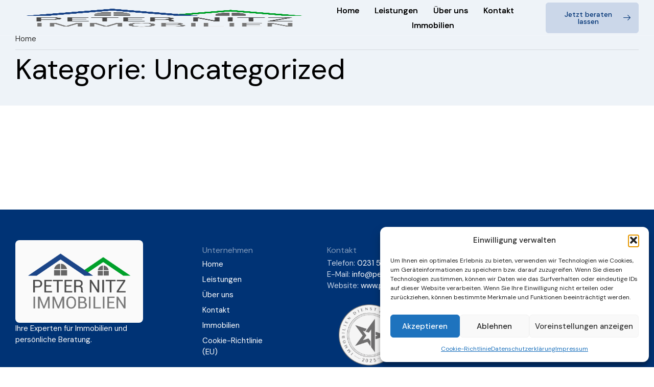

--- FILE ---
content_type: text/html; charset=UTF-8
request_url: https://peter-nitz-immobilien.de/category/uncategorized/
body_size: 23234
content:
<!DOCTYPE html>
<html lang="de" class="no-js">
<head>
<meta charset="UTF-8" />
<meta http-equiv="X-UA-Compatible" content="IE=edge" />
<meta name="viewport" content="width=device-width, initial-scale=1">
<meta name='robots' content='index, follow, max-image-preview:large, max-snippet:-1, max-video-preview:-1' />
<!-- This site is optimized with the Yoast SEO plugin v26.7 - https://yoast.com/wordpress/plugins/seo/ -->
<title>Uncategorized-Archiv - Peter Nitz</title>
<link rel="canonical" href="https://peter-nitz-immobilien.de/category/uncategorized/" />
<meta property="og:locale" content="de_DE" />
<meta property="og:type" content="article" />
<meta property="og:title" content="Uncategorized-Archiv - Peter Nitz" />
<meta property="og:url" content="https://peter-nitz-immobilien.de/category/uncategorized/" />
<meta property="og:site_name" content="Peter Nitz" />
<meta name="twitter:card" content="summary_large_image" />
<script type="application/ld+json" class="yoast-schema-graph">{"@context":"https://schema.org","@graph":[{"@type":"CollectionPage","@id":"https://peter-nitz-immobilien.de/category/uncategorized/","url":"https://peter-nitz-immobilien.de/category/uncategorized/","name":"Uncategorized-Archiv - Peter Nitz","isPartOf":{"@id":"https://peter-nitz-immobilien.de/#website"},"breadcrumb":{"@id":"https://peter-nitz-immobilien.de/category/uncategorized/#breadcrumb"},"inLanguage":"de"},{"@type":"BreadcrumbList","@id":"https://peter-nitz-immobilien.de/category/uncategorized/#breadcrumb","itemListElement":[{"@type":"ListItem","position":1,"name":"Startseite","item":"https://peter-nitz-immobilien.de/"},{"@type":"ListItem","position":2,"name":"Uncategorized"}]},{"@type":"WebSite","@id":"https://peter-nitz-immobilien.de/#website","url":"https://peter-nitz-immobilien.de/","name":"Peter Nitz Immobilien","description":"Immobilien","publisher":{"@id":"https://peter-nitz-immobilien.de/#organization"},"potentialAction":[{"@type":"SearchAction","target":{"@type":"EntryPoint","urlTemplate":"https://peter-nitz-immobilien.de/?s={search_term_string}"},"query-input":{"@type":"PropertyValueSpecification","valueRequired":true,"valueName":"search_term_string"}}],"inLanguage":"de"},{"@type":"Organization","@id":"https://peter-nitz-immobilien.de/#organization","name":"Peter Nitz Immobilien","url":"https://peter-nitz-immobilien.de/","logo":{"@type":"ImageObject","inLanguage":"de","@id":"https://peter-nitz-immobilien.de/#/schema/logo/image/","url":"https://peter-nitz-immobilien.de/wp-content/uploads/2025/10/peter-nils-2-1-1.png","contentUrl":"https://peter-nitz-immobilien.de/wp-content/uploads/2025/10/peter-nils-2-1-1.png","width":587,"height":340,"caption":"Peter Nitz Immobilien"},"image":{"@id":"https://peter-nitz-immobilien.de/#/schema/logo/image/"},"sameAs":["https://www.facebook.com/PeterNitzImmobilienDO","https://de.linkedin.com/in/peter-nitz-660509208"]}]}</script>
<!-- / Yoast SEO plugin. -->
<link rel="alternate" type="application/rss+xml" title="Peter Nitz &raquo; Feed" href="https://peter-nitz-immobilien.de/feed/" />
<link rel="alternate" type="application/rss+xml" title="Peter Nitz &raquo; Kommentar-Feed" href="https://peter-nitz-immobilien.de/comments/feed/" />
<link rel="alternate" type="application/rss+xml" title="Peter Nitz &raquo; Uncategorized Kategorie-Feed" href="https://peter-nitz-immobilien.de/category/uncategorized/feed/" />
<style id="vamtam-theme-options">body {--vamtam-body-link-regular:#000000;
--vamtam-body-link-visited:#000000;
--vamtam-body-background-color:#FFFFFF;
--vamtam-input-border-radius:4px 4px 4px 4px;
--vamtam-input-border-color:#0000001A;
--vamtam-btn-text-color:#0F3D3A;
--vamtam-btn-hover-text-color:#F2F5F1;
--vamtam-btn-bg-color:#C8F8A9;
--vamtam-btn-hover-bg-color:#0F3D3A;
--vamtam-btn-border-radius:6px 6px 6px 6px;
--vamtam-site-max-width:1280px;
--vamtam-icon-email:'\e912';
--vamtam-icon-team:'\e913';
--vamtam-icon-circular-geometric-1:'\e90c';
--vamtam-icon-circular-geometric:'\e90d';
--vamtam-icon-doppler-effect:'\e90f';
--vamtam-icon-clock:'\e90e';
--vamtam-icon-growth:'\e910';
--vamtam-icon-secure:'\e911';
--vamtam-icon-download:'\e90b';
--vamtam-icon-arrow-left:'\e900';
--vamtam-icon-arrow-right:'\e901';
--vamtam-icon-arrow-down:'\e91a';
--vamtam-icon-arrow-up:'\e902';
--vamtam-icon-plus:'\e903';
--vamtam-icon-close:'\e91b';
--vamtam-icon-minus:'\e904';
--vamtam-icon-menu:'\e91c';
--vamtam-icon-chack:'\e905';
--vamtam-icon-chack-circle:'\e906';
--vamtam-icon-direction:'\e914';
--vamtam-icon-care:'\e915';
--vamtam-icon-picture:'\e916';
--vamtam-icon-success:'\e917';
--vamtam-icon-location:'\e907';
--vamtam-icon-quote-left:'\e918';
--vamtam-icon-quote-right:'\e919';
--vamtam-icon-logo-sign:'\e909';
--vamtam-icon-send:'\e90a';
--vamtam-loading-animation:url('https://peter-nitz-immobilien.de/wp-content/themes/execor/vamtam/assets/images/loader-ring.gif');
}</style><style id='wp-img-auto-sizes-contain-inline-css' type='text/css'>
img:is([sizes=auto i],[sizes^="auto," i]){contain-intrinsic-size:3000px 1500px}
/*# sourceURL=wp-img-auto-sizes-contain-inline-css */
</style>
<style id='wp-emoji-styles-inline-css' type='text/css'>
img.wp-smiley, img.emoji {
display: inline !important;
border: none !important;
box-shadow: none !important;
height: 1em !important;
width: 1em !important;
margin: 0 0.07em !important;
vertical-align: -0.1em !important;
background: none !important;
padding: 0 !important;
}
/*# sourceURL=wp-emoji-styles-inline-css */
</style>
<!-- <link rel='stylesheet' id='wp-block-library-css' href='https://peter-nitz-immobilien.de/wp-includes/css/dist/block-library/style.min.css?ver=6.9' type='text/css' media='all' /> -->
<link rel="stylesheet" type="text/css" href="//peter-nitz-immobilien.de/wp-content/cache/wpfc-minified/2aj4gpfb/2ks9l.css" media="all"/>
<style id='classic-theme-styles-inline-css' type='text/css'>
/*! This file is auto-generated */
.wp-block-button__link{color:#fff;background-color:#32373c;border-radius:9999px;box-shadow:none;text-decoration:none;padding:calc(.667em + 2px) calc(1.333em + 2px);font-size:1.125em}.wp-block-file__button{background:#32373c;color:#fff;text-decoration:none}
/*# sourceURL=/wp-includes/css/classic-themes.min.css */
</style>
<style id='safe-svg-svg-icon-style-inline-css' type='text/css'>
.safe-svg-cover{text-align:center}.safe-svg-cover .safe-svg-inside{display:inline-block;max-width:100%}.safe-svg-cover svg{fill:currentColor;height:100%;max-height:100%;max-width:100%;width:100%}
/*# sourceURL=https://peter-nitz-immobilien.de/wp-content/plugins/safe-svg/dist/safe-svg-block-frontend.css */
</style>
<style id='provenexpert-awards-style-inline-css' type='text/css'>
.provenexpert-error p,.provenexpert-hint p{background-color:#ffa800;border:1px solid #ffa800;border-radius:4px;color:#fff;display:inline-block;margin-right:8px;padding:4px 12px}.provenexpert-error .dashicons,.provenexpert-hint .dashicons{vertical-align:middle}
/*# sourceURL=https://peter-nitz-immobilien.de/wp-content/plugins/provenexpert/blocks/awards/build/style-index.css */
</style>
<style id='global-styles-inline-css' type='text/css'>
:root{--wp--preset--aspect-ratio--square: 1;--wp--preset--aspect-ratio--4-3: 4/3;--wp--preset--aspect-ratio--3-4: 3/4;--wp--preset--aspect-ratio--3-2: 3/2;--wp--preset--aspect-ratio--2-3: 2/3;--wp--preset--aspect-ratio--16-9: 16/9;--wp--preset--aspect-ratio--9-16: 9/16;--wp--preset--color--black: #000000;--wp--preset--color--cyan-bluish-gray: #abb8c3;--wp--preset--color--white: #ffffff;--wp--preset--color--pale-pink: #f78da7;--wp--preset--color--vivid-red: #cf2e2e;--wp--preset--color--luminous-vivid-orange: #ff6900;--wp--preset--color--luminous-vivid-amber: #fcb900;--wp--preset--color--light-green-cyan: #7bdcb5;--wp--preset--color--vivid-green-cyan: #00d084;--wp--preset--color--pale-cyan-blue: #8ed1fc;--wp--preset--color--vivid-cyan-blue: #0693e3;--wp--preset--color--vivid-purple: #9b51e0;--wp--preset--gradient--vivid-cyan-blue-to-vivid-purple: linear-gradient(135deg,rgb(6,147,227) 0%,rgb(155,81,224) 100%);--wp--preset--gradient--light-green-cyan-to-vivid-green-cyan: linear-gradient(135deg,rgb(122,220,180) 0%,rgb(0,208,130) 100%);--wp--preset--gradient--luminous-vivid-amber-to-luminous-vivid-orange: linear-gradient(135deg,rgb(252,185,0) 0%,rgb(255,105,0) 100%);--wp--preset--gradient--luminous-vivid-orange-to-vivid-red: linear-gradient(135deg,rgb(255,105,0) 0%,rgb(207,46,46) 100%);--wp--preset--gradient--very-light-gray-to-cyan-bluish-gray: linear-gradient(135deg,rgb(238,238,238) 0%,rgb(169,184,195) 100%);--wp--preset--gradient--cool-to-warm-spectrum: linear-gradient(135deg,rgb(74,234,220) 0%,rgb(151,120,209) 20%,rgb(207,42,186) 40%,rgb(238,44,130) 60%,rgb(251,105,98) 80%,rgb(254,248,76) 100%);--wp--preset--gradient--blush-light-purple: linear-gradient(135deg,rgb(255,206,236) 0%,rgb(152,150,240) 100%);--wp--preset--gradient--blush-bordeaux: linear-gradient(135deg,rgb(254,205,165) 0%,rgb(254,45,45) 50%,rgb(107,0,62) 100%);--wp--preset--gradient--luminous-dusk: linear-gradient(135deg,rgb(255,203,112) 0%,rgb(199,81,192) 50%,rgb(65,88,208) 100%);--wp--preset--gradient--pale-ocean: linear-gradient(135deg,rgb(255,245,203) 0%,rgb(182,227,212) 50%,rgb(51,167,181) 100%);--wp--preset--gradient--electric-grass: linear-gradient(135deg,rgb(202,248,128) 0%,rgb(113,206,126) 100%);--wp--preset--gradient--midnight: linear-gradient(135deg,rgb(2,3,129) 0%,rgb(40,116,252) 100%);--wp--preset--font-size--small: 13px;--wp--preset--font-size--medium: 20px;--wp--preset--font-size--large: 36px;--wp--preset--font-size--x-large: 42px;--wp--preset--spacing--20: 0.44rem;--wp--preset--spacing--30: 0.67rem;--wp--preset--spacing--40: 1rem;--wp--preset--spacing--50: 1.5rem;--wp--preset--spacing--60: 2.25rem;--wp--preset--spacing--70: 3.38rem;--wp--preset--spacing--80: 5.06rem;--wp--preset--shadow--natural: 6px 6px 9px rgba(0, 0, 0, 0.2);--wp--preset--shadow--deep: 12px 12px 50px rgba(0, 0, 0, 0.4);--wp--preset--shadow--sharp: 6px 6px 0px rgba(0, 0, 0, 0.2);--wp--preset--shadow--outlined: 6px 6px 0px -3px rgb(255, 255, 255), 6px 6px rgb(0, 0, 0);--wp--preset--shadow--crisp: 6px 6px 0px rgb(0, 0, 0);}:where(.is-layout-flex){gap: 0.5em;}:where(.is-layout-grid){gap: 0.5em;}body .is-layout-flex{display: flex;}.is-layout-flex{flex-wrap: wrap;align-items: center;}.is-layout-flex > :is(*, div){margin: 0;}body .is-layout-grid{display: grid;}.is-layout-grid > :is(*, div){margin: 0;}:where(.wp-block-columns.is-layout-flex){gap: 2em;}:where(.wp-block-columns.is-layout-grid){gap: 2em;}:where(.wp-block-post-template.is-layout-flex){gap: 1.25em;}:where(.wp-block-post-template.is-layout-grid){gap: 1.25em;}.has-black-color{color: var(--wp--preset--color--black) !important;}.has-cyan-bluish-gray-color{color: var(--wp--preset--color--cyan-bluish-gray) !important;}.has-white-color{color: var(--wp--preset--color--white) !important;}.has-pale-pink-color{color: var(--wp--preset--color--pale-pink) !important;}.has-vivid-red-color{color: var(--wp--preset--color--vivid-red) !important;}.has-luminous-vivid-orange-color{color: var(--wp--preset--color--luminous-vivid-orange) !important;}.has-luminous-vivid-amber-color{color: var(--wp--preset--color--luminous-vivid-amber) !important;}.has-light-green-cyan-color{color: var(--wp--preset--color--light-green-cyan) !important;}.has-vivid-green-cyan-color{color: var(--wp--preset--color--vivid-green-cyan) !important;}.has-pale-cyan-blue-color{color: var(--wp--preset--color--pale-cyan-blue) !important;}.has-vivid-cyan-blue-color{color: var(--wp--preset--color--vivid-cyan-blue) !important;}.has-vivid-purple-color{color: var(--wp--preset--color--vivid-purple) !important;}.has-black-background-color{background-color: var(--wp--preset--color--black) !important;}.has-cyan-bluish-gray-background-color{background-color: var(--wp--preset--color--cyan-bluish-gray) !important;}.has-white-background-color{background-color: var(--wp--preset--color--white) !important;}.has-pale-pink-background-color{background-color: var(--wp--preset--color--pale-pink) !important;}.has-vivid-red-background-color{background-color: var(--wp--preset--color--vivid-red) !important;}.has-luminous-vivid-orange-background-color{background-color: var(--wp--preset--color--luminous-vivid-orange) !important;}.has-luminous-vivid-amber-background-color{background-color: var(--wp--preset--color--luminous-vivid-amber) !important;}.has-light-green-cyan-background-color{background-color: var(--wp--preset--color--light-green-cyan) !important;}.has-vivid-green-cyan-background-color{background-color: var(--wp--preset--color--vivid-green-cyan) !important;}.has-pale-cyan-blue-background-color{background-color: var(--wp--preset--color--pale-cyan-blue) !important;}.has-vivid-cyan-blue-background-color{background-color: var(--wp--preset--color--vivid-cyan-blue) !important;}.has-vivid-purple-background-color{background-color: var(--wp--preset--color--vivid-purple) !important;}.has-black-border-color{border-color: var(--wp--preset--color--black) !important;}.has-cyan-bluish-gray-border-color{border-color: var(--wp--preset--color--cyan-bluish-gray) !important;}.has-white-border-color{border-color: var(--wp--preset--color--white) !important;}.has-pale-pink-border-color{border-color: var(--wp--preset--color--pale-pink) !important;}.has-vivid-red-border-color{border-color: var(--wp--preset--color--vivid-red) !important;}.has-luminous-vivid-orange-border-color{border-color: var(--wp--preset--color--luminous-vivid-orange) !important;}.has-luminous-vivid-amber-border-color{border-color: var(--wp--preset--color--luminous-vivid-amber) !important;}.has-light-green-cyan-border-color{border-color: var(--wp--preset--color--light-green-cyan) !important;}.has-vivid-green-cyan-border-color{border-color: var(--wp--preset--color--vivid-green-cyan) !important;}.has-pale-cyan-blue-border-color{border-color: var(--wp--preset--color--pale-cyan-blue) !important;}.has-vivid-cyan-blue-border-color{border-color: var(--wp--preset--color--vivid-cyan-blue) !important;}.has-vivid-purple-border-color{border-color: var(--wp--preset--color--vivid-purple) !important;}.has-vivid-cyan-blue-to-vivid-purple-gradient-background{background: var(--wp--preset--gradient--vivid-cyan-blue-to-vivid-purple) !important;}.has-light-green-cyan-to-vivid-green-cyan-gradient-background{background: var(--wp--preset--gradient--light-green-cyan-to-vivid-green-cyan) !important;}.has-luminous-vivid-amber-to-luminous-vivid-orange-gradient-background{background: var(--wp--preset--gradient--luminous-vivid-amber-to-luminous-vivid-orange) !important;}.has-luminous-vivid-orange-to-vivid-red-gradient-background{background: var(--wp--preset--gradient--luminous-vivid-orange-to-vivid-red) !important;}.has-very-light-gray-to-cyan-bluish-gray-gradient-background{background: var(--wp--preset--gradient--very-light-gray-to-cyan-bluish-gray) !important;}.has-cool-to-warm-spectrum-gradient-background{background: var(--wp--preset--gradient--cool-to-warm-spectrum) !important;}.has-blush-light-purple-gradient-background{background: var(--wp--preset--gradient--blush-light-purple) !important;}.has-blush-bordeaux-gradient-background{background: var(--wp--preset--gradient--blush-bordeaux) !important;}.has-luminous-dusk-gradient-background{background: var(--wp--preset--gradient--luminous-dusk) !important;}.has-pale-ocean-gradient-background{background: var(--wp--preset--gradient--pale-ocean) !important;}.has-electric-grass-gradient-background{background: var(--wp--preset--gradient--electric-grass) !important;}.has-midnight-gradient-background{background: var(--wp--preset--gradient--midnight) !important;}.has-small-font-size{font-size: var(--wp--preset--font-size--small) !important;}.has-medium-font-size{font-size: var(--wp--preset--font-size--medium) !important;}.has-large-font-size{font-size: var(--wp--preset--font-size--large) !important;}.has-x-large-font-size{font-size: var(--wp--preset--font-size--x-large) !important;}
:where(.wp-block-post-template.is-layout-flex){gap: 1.25em;}:where(.wp-block-post-template.is-layout-grid){gap: 1.25em;}
:where(.wp-block-term-template.is-layout-flex){gap: 1.25em;}:where(.wp-block-term-template.is-layout-grid){gap: 1.25em;}
:where(.wp-block-columns.is-layout-flex){gap: 2em;}:where(.wp-block-columns.is-layout-grid){gap: 2em;}
:root :where(.wp-block-pullquote){font-size: 1.5em;line-height: 1.6;}
/*# sourceURL=global-styles-inline-css */
</style>
<!-- <link rel='stylesheet' id='wpa-css-css' href='https://peter-nitz-immobilien.de/wp-content/plugins/honeypot/includes/css/wpa.css?ver=2.3.04' type='text/css' media='all' /> -->
<link rel="stylesheet" type="text/css" href="//peter-nitz-immobilien.de/wp-content/cache/wpfc-minified/9j2zr151/f9ah6.css" media="all"/>
<style id='pew-inline-inline-css' type='text/css'>
.pew-wrap{--b:#e9eef4;--m:#6b7280}
.pew-heading{font-size:1.25rem;margin:0 0 .25rem}
.pew-head{display:flex;align-items:center;justify-content:space-between;margin:0 0 .75rem}
.pew-summary{display:flex;align-items:center;gap:12px}
.pew-count{color:var(--m);font-size:.95rem}
.pew-widget iframe{width:100%;max-width:100%}
.pew-stars{font-size:18px;display:flex;align-items:center;gap:8px}
.pew-star{opacity:.25}
.pew-star.on{opacity:1}
.pew-rating-num{opacity:.85}
.pew-error{padding:12px 14px;border-radius:12px;background:#f5f7fb;border:1px dashed var(--b)}
.pew-debug{margin-top:8px;background:#fafafe;border:1px solid var(--b);padding:8px;border-radius:8px;white-space:pre-wrap}
/*# sourceURL=pew-inline-inline-css */
</style>
<!-- <link rel='stylesheet' id='cmplz-general-css' href='https://peter-nitz-immobilien.de/wp-content/plugins/complianz-gdpr/assets/css/cookieblocker.min.css?ver=1765903500' type='text/css' media='all' /> -->
<!-- <link rel='stylesheet' id='elementor-frontend-css' href='https://peter-nitz-immobilien.de/wp-content/plugins/elementor/assets/css/frontend.min.css?ver=3.34.1' type='text/css' media='all' /> -->
<link rel="stylesheet" type="text/css" href="//peter-nitz-immobilien.de/wp-content/cache/wpfc-minified/879bdokg/f9ah6.css" media="all"/>
<style id='elementor-frontend-inline-css' type='text/css'>
.elementor-kit-5{--e-global-color-vamtam_accent_1:#003375;--e-global-color-vamtam_accent_2:#CBD7E9;--e-global-color-vamtam_accent_3:#EEF3F8;--e-global-color-vamtam_accent_4:#FAFAFA;--e-global-color-vamtam_accent_5:#FFFFFF;--e-global-color-vamtam_accent_6:#000000;--e-global-color-vamtam_accent_7:#0000001A;--e-global-color-vamtam_accent_8:#00000099;--e-global-color-vamtam_sticky_header_bg_color:#003375CC;--e-global-color-0e53263:#FFFFFF80;--e-global-color-cd36427:#0050A0;--e-global-color-597ed21:#333333;--e-global-color-d8fe409:#00337566;--e-global-typography-vamtam_primary_font-font-family:"DM Sans";--e-global-typography-vamtam_primary_font-font-size:15px;--e-global-typography-vamtam_primary_font-font-weight:400;--e-global-typography-vamtam_primary_font-line-height:1.5em;--e-global-typography-vamtam_h1-font-family:"DM Sans";--e-global-typography-vamtam_h1-font-size:46px;--e-global-typography-vamtam_h1-font-weight:400;--e-global-typography-vamtam_h1-line-height:1.2em;--e-global-typography-vamtam_h2-font-family:"DM Sans";--e-global-typography-vamtam_h2-font-size:40px;--e-global-typography-vamtam_h2-font-weight:300;--e-global-typography-vamtam_h2-line-height:1.2em;--e-global-typography-vamtam_h3-font-family:"DM Sans";--e-global-typography-vamtam_h3-font-size:30px;--e-global-typography-vamtam_h3-font-weight:400;--e-global-typography-vamtam_h3-line-height:1.2em;--e-global-typography-vamtam_h4-font-family:"DM Sans";--e-global-typography-vamtam_h4-font-size:24px;--e-global-typography-vamtam_h4-font-weight:300;--e-global-typography-vamtam_h4-line-height:1.4em;--e-global-typography-vamtam_h5-font-family:"DM Sans";--e-global-typography-vamtam_h5-font-size:20px;--e-global-typography-vamtam_h5-font-weight:400;--e-global-typography-vamtam_h5-line-height:1.4em;--e-global-typography-vamtam_h6-font-family:"DM Sans";--e-global-typography-vamtam_h6-font-size:16px;--e-global-typography-vamtam_h6-font-weight:400;--e-global-typography-vamtam_h6-line-height:1.2em;--e-global-typography-1c16242-font-family:"DM Sans";--e-global-typography-1c16242-font-size:56px;--e-global-typography-1c16242-font-weight:400;--e-global-typography-1c16242-line-height:1em;--e-global-typography-d778ca5-font-size:12px;--e-global-typography-d778ca5-line-height:1.4em;--e-global-typography-0c1fb19-font-size:17px;--e-global-typography-0c1fb19-font-weight:400;--e-global-typography-0c1fb19-line-height:1.5em;--e-global-typography-aa3d2ee-font-family:"DM Sans";--e-global-typography-aa3d2ee-font-size:21px;--e-global-typography-aa3d2ee-font-weight:400;--e-global-typography-aa3d2ee-line-height:1.4em;--e-global-typography-47d0553-font-family:"DM Sans";--e-global-typography-47d0553-font-size:16px;--e-global-typography-47d0553-font-weight:500;--e-global-typography-47d0553-line-height:1.2em;--e-global-typography-6cc3f6e-font-family:"DM Sans";--e-global-typography-6cc3f6e-font-size:14px;--e-global-typography-6cc3f6e-font-weight:500;--e-global-typography-6cc3f6e-line-height:1em;--e-global-typography-798d94d-font-family:"DM Sans";--e-global-typography-798d94d-font-size:12px;--e-global-typography-798d94d-font-weight:500;--e-global-typography-798d94d-line-height:1em;--e-global-typography-82eb0df-font-family:"DM Sans";--e-global-typography-82eb0df-font-size:66px;--e-global-typography-82eb0df-font-weight:200;--e-global-typography-82eb0df-line-height:1em;--e-global-typography-8f74279-font-family:"Nothing You Could Do";--e-global-typography-8f74279-font-size:20px;--e-global-typography-8f74279-font-weight:400;--e-global-typography-8f74279-line-height:1.2em;background-color:var( --e-global-color-vamtam_accent_5 );color:var( --e-global-color-597ed21 );font-family:var( --e-global-typography-vamtam_primary_font-font-family ), Sans-serif;font-size:var( --e-global-typography-vamtam_primary_font-font-size );font-weight:var( --e-global-typography-vamtam_primary_font-font-weight );line-height:var( --e-global-typography-vamtam_primary_font-line-height );}.elementor-kit-5 button,.elementor-kit-5 input[type="button"],.elementor-kit-5 input[type="submit"],.elementor-kit-5 .elementor-button{background-color:var( --e-global-color-vamtam_accent_2 );font-family:var( --e-global-typography-6cc3f6e-font-family ), Sans-serif;font-size:var( --e-global-typography-6cc3f6e-font-size );font-weight:var( --e-global-typography-6cc3f6e-font-weight );line-height:var( --e-global-typography-6cc3f6e-line-height );color:var( --e-global-color-vamtam_accent_1 );border-radius:6px 6px 6px 6px;padding:16px 16px 16px 16px;}html .button,html button,html input[type=button],html input[type=submit],html .woocommerce.widget_shopping_cart .widget_shopping_cart_content .buttons a.button,html .woocommerce a.button,html .woocommerce.woocommerce-payment-methods .woocommerce-Message + a.button,html .woocommerce a.button.loading,html .woocommerce .cross-sells .add_to_cart_button,html .woocommerce a.added_to_cart,html .woocommerce button.button,html .woocommerce input.button,html .woocommerce.woocommerce-cart .cross-sells ul.products > li.product .button.add_to_cart_button,html .woocommerce #respond input#submit,html .woocommerce #content input.button,html .woocommerce-page a.button,html .woocommerce-page button.button,html .woocommerce-page input.button,html .woocommerce-page #respond input#submit,html .woocommerce-page #content input.button,html .woocommerce #respond input#submit.alt,html .woocommerce a.button.alt,html .woocommerce button.button.alt,html .woocommerce button.button.alt.disabled,html .woocommerce input.button.alt,html .woocommerce .woocommerce-message .vamtam-close-notice-btn,html .elementor-widget-woocommerce-my-account .e-my-account-tab:not(.e-my-account-tab__dashboard--custom) .woocommerce a.button,html a.comment-reply-link,html .elementor-widget-woocommerce-menu-cart.elementor-element .elementor-button.elementor-button--checkout,html .elementor-widget-woocommerce-menu-cart.elementor-element .elementor-button.elementor-button--view-cart{background-color:var( --e-global-color-vamtam_accent_2 );font-family:var( --e-global-typography-6cc3f6e-font-family ), Sans-serif;font-size:var( --e-global-typography-6cc3f6e-font-size );font-weight:var( --e-global-typography-6cc3f6e-font-weight );line-height:var( --e-global-typography-6cc3f6e-line-height );color:var( --e-global-color-vamtam_accent_1 );border-radius:6px 6px 6px 6px;padding:16px 16px 16px 16px;}.elementor-kit-5 button:hover,.elementor-kit-5 button:focus,.elementor-kit-5 input[type="button"]:hover,.elementor-kit-5 input[type="button"]:focus,.elementor-kit-5 input[type="submit"]:hover,.elementor-kit-5 input[type="submit"]:focus,.elementor-kit-5 .elementor-button:hover,.elementor-kit-5 .elementor-button:focus{background-color:var( --e-global-color-vamtam_accent_1 );color:var( --e-global-color-vamtam_accent_3 );}html .button:hover,html button:hover,html input[type=button]:hover,html input[type=submit]:hover,html .woocommerce.widget_shopping_cart .widget_shopping_cart_content .buttons a.button:hover,html .woocommerce a.button:hover,html .woocommerce.woocommerce-payment-methods .woocommerce-Message + a.button:hover,html .woocommerce a.button.loading:hover,html .woocommerce .cross-sells .add_to_cart_button:hover,html .woocommerce a.added_to_cart:hover,html .woocommerce button.button:hover,html .woocommerce input.button:hover,html .woocommerce.woocommerce-cart .cross-sells ul.products > li.product .button.add_to_cart_button:hover,html .woocommerce #respond input#submit:hover,html .woocommerce #content input.button:hover,html .woocommerce-page a.button:hover,html .woocommerce-page button.button:hover,html .woocommerce-page input.button:hover,html .woocommerce-page #respond input#submit:hover,html .woocommerce-page #content input.button:hover,html .woocommerce #respond input#submit.alt:hover,html .woocommerce a.button.alt:hover,html .woocommerce button.button.alt:hover,html .woocommerce button.button.alt.disabled:hover,html .woocommerce input.button.alt:hover,html .woocommerce .woocommerce-message .vamtam-close-notice-btn:hover,html .elementor-widget-woocommerce-my-account .e-my-account-tab:not(.e-my-account-tab__dashboard--custom) .woocommerce a.button:hover,html a.comment-reply-link:hover,html .elementor-widget-woocommerce-menu-cart.elementor-element .elementor-button.elementor-button--checkout:hover,html .elementor-widget-woocommerce-menu-cart.elementor-element .elementor-button.elementor-button--view-cart:hover{background-color:var( --e-global-color-vamtam_accent_1 );color:var( --e-global-color-vamtam_accent_3 );}.elementor-kit-5 e-page-transition{background-color:#FFBC7D;}.elementor-kit-5 a{color:var( --e-global-color-vamtam_accent_1 );}.elementor-kit-5 h1{color:var( --e-global-color-vamtam_accent_6 );font-family:var( --e-global-typography-vamtam_h1-font-family ), Sans-serif;font-size:var( --e-global-typography-vamtam_h1-font-size );font-weight:var( --e-global-typography-vamtam_h1-font-weight );line-height:var( --e-global-typography-vamtam_h1-line-height );}.elementor-kit-5 .font-h1{color:var( --e-global-color-vamtam_accent_6 );font-family:var( --e-global-typography-vamtam_h1-font-family ), Sans-serif;font-size:var( --e-global-typography-vamtam_h1-font-size );font-weight:var( --e-global-typography-vamtam_h1-font-weight );line-height:var( --e-global-typography-vamtam_h1-line-height );}.elementor-kit-5 h2{color:var( --e-global-color-vamtam_accent_6 );font-family:var( --e-global-typography-vamtam_h2-font-family ), Sans-serif;font-size:var( --e-global-typography-vamtam_h2-font-size );font-weight:var( --e-global-typography-vamtam_h2-font-weight );line-height:var( --e-global-typography-vamtam_h2-line-height );}.elementor-kit-5 .font-h2{color:var( --e-global-color-vamtam_accent_6 );font-family:var( --e-global-typography-vamtam_h2-font-family ), Sans-serif;font-size:var( --e-global-typography-vamtam_h2-font-size );font-weight:var( --e-global-typography-vamtam_h2-font-weight );line-height:var( --e-global-typography-vamtam_h2-line-height );}.elementor-kit-5 h3{color:var( --e-global-color-vamtam_accent_6 );font-family:var( --e-global-typography-vamtam_h3-font-family ), Sans-serif;font-size:var( --e-global-typography-vamtam_h3-font-size );font-weight:var( --e-global-typography-vamtam_h3-font-weight );line-height:var( --e-global-typography-vamtam_h3-line-height );}.elementor-kit-5 .font-h3{color:var( --e-global-color-vamtam_accent_6 );font-family:var( --e-global-typography-vamtam_h3-font-family ), Sans-serif;font-size:var( --e-global-typography-vamtam_h3-font-size );font-weight:var( --e-global-typography-vamtam_h3-font-weight );line-height:var( --e-global-typography-vamtam_h3-line-height );}.elementor-kit-5 h4{color:var( --e-global-color-vamtam_accent_6 );font-family:var( --e-global-typography-vamtam_h4-font-family ), Sans-serif;font-size:var( --e-global-typography-vamtam_h4-font-size );font-weight:var( --e-global-typography-vamtam_h4-font-weight );line-height:var( --e-global-typography-vamtam_h4-line-height );}.elementor-kit-5 .font-h4{color:var( --e-global-color-vamtam_accent_6 );font-family:var( --e-global-typography-vamtam_h4-font-family ), Sans-serif;font-size:var( --e-global-typography-vamtam_h4-font-size );font-weight:var( --e-global-typography-vamtam_h4-font-weight );line-height:var( --e-global-typography-vamtam_h4-line-height );}.elementor-kit-5 h5{color:var( --e-global-color-vamtam_accent_6 );font-family:var( --e-global-typography-vamtam_h5-font-family ), Sans-serif;font-size:var( --e-global-typography-vamtam_h5-font-size );font-weight:var( --e-global-typography-vamtam_h5-font-weight );line-height:var( --e-global-typography-vamtam_h5-line-height );}.elementor-kit-5 .font-h5{color:var( --e-global-color-vamtam_accent_6 );font-family:var( --e-global-typography-vamtam_h5-font-family ), Sans-serif;font-size:var( --e-global-typography-vamtam_h5-font-size );font-weight:var( --e-global-typography-vamtam_h5-font-weight );line-height:var( --e-global-typography-vamtam_h5-line-height );}.elementor-kit-5 h6{color:var( --e-global-color-vamtam_accent_6 );font-family:var( --e-global-typography-vamtam_h6-font-family ), Sans-serif;font-size:var( --e-global-typography-vamtam_h6-font-size );font-weight:var( --e-global-typography-vamtam_h6-font-weight );line-height:var( --e-global-typography-vamtam_h6-line-height );}.elementor-kit-5 .font-h6{color:var( --e-global-color-vamtam_accent_6 );font-family:var( --e-global-typography-vamtam_h6-font-family ), Sans-serif;font-size:var( --e-global-typography-vamtam_h6-font-size );font-weight:var( --e-global-typography-vamtam_h6-font-weight );line-height:var( --e-global-typography-vamtam_h6-line-height );}.elementor-kit-5 img{border-radius:8px 8px 8px 8px;}.elementor-kit-5 label{color:var( --e-global-color-597ed21 );font-family:var( --e-global-typography-vamtam_primary_font-font-family ), Sans-serif;font-size:var( --e-global-typography-vamtam_primary_font-font-size );font-weight:var( --e-global-typography-vamtam_primary_font-font-weight );line-height:var( --e-global-typography-vamtam_primary_font-line-height );}.elementor-kit-5 input:not([type="button"]):not([type="submit"]),.elementor-kit-5 textarea,.elementor-kit-5 .elementor-field-textual{font-family:var( --e-global-typography-vamtam_primary_font-font-family ), Sans-serif;font-size:var( --e-global-typography-vamtam_primary_font-font-size );font-weight:var( --e-global-typography-vamtam_primary_font-font-weight );line-height:var( --e-global-typography-vamtam_primary_font-line-height );color:var( --e-global-color-597ed21 );accent-color:var( --e-global-color-vamtam_accent_1 );background-color:var( --e-global-color-vamtam_accent_5 );border-style:solid;border-width:0.5px 0.5px 0.5px 0.5px;border-color:var( --e-global-color-vamtam_accent_7 );border-radius:4px 4px 4px 4px;transition:300ms;padding:11px 16px 11px 16px;}.elementor-kit-5 select,.elementor-kit-5 .elementor-field-group .elementor-select-wrapper select,.elementor-kit-5 .select2.select2-container .selection > .select2-selection[role="combobox"]{font-family:var( --e-global-typography-vamtam_primary_font-font-family ), Sans-serif;font-size:var( --e-global-typography-vamtam_primary_font-font-size );font-weight:var( --e-global-typography-vamtam_primary_font-font-weight );line-height:var( --e-global-typography-vamtam_primary_font-line-height );}.elementor-kit-5 select,.elementor-kit-5 .select2.select2-container .select2-selection[role="combobox"],.elementor-kit-5 .elementor-field-group .elementor-select-wrapper select,.elementor-kit-5 .elementor-select-wrapper,.elementor-kit-5 input:not([type="button"]):not([type="submit"]),.elementor-kit-5 input:not([type="button"]):not([type="submit"])::placeholder,.elementor-kit-5 textarea,.elementor-kit-5 textarea::placeholder,.elementor-kit-5 .elementor-field-textual,.elementor-kit-5 .elementor-field-textual::placeholder{color:var( --e-global-color-597ed21 );caret-color:var( --e-global-color-597ed21 );}.elementor-kit-5 select,.elementor-kit-5 .elementor-field-group .elementor-select-wrapper select,.elementor-kit-5 .select2.select2-container .select2-selection[role="combobox"],.elementor-kit-5 input[type="checkbox"] + label::before{background-color:var( --e-global-color-vamtam_accent_5 );border-style:solid;border-width:0.5px 0.5px 0.5px 0.5px;border-color:var( --e-global-color-vamtam_accent_7 );border-radius:4px 4px 4px 4px;}.elementor-kit-5 input:focus:not([type="button"]):not([type="submit"]),.elementor-kit-5 textarea:focus,.elementor-kit-5 .elementor-field-textual:focus{color:var( --e-global-color-vamtam_accent_6 );accent-color:var( --e-global-color-vamtam_accent_1 );background-color:var( --e-global-color-vamtam_accent_5 );box-shadow:0px 2px 1px 0px rgba(0, 0, 0, 0.1);border-style:solid;border-width:0.5px 0.5px 0.5px 0.5px;border-color:var( --e-global-color-vamtam_accent_1 );}.elementor-kit-5 select:focus,.elementor-kit-5 .select2.select2-container .select2-selection[role="combobox"]:focus,.elementor-kit-5 .elementor-field-group .elementor-select-wrapper select:focus,.elementor-kit-5 .elementor-select-wrapper:focus-within,.elementor-kit-5 input:focus:not([type="button"]):not([type="submit"]),.elementor-kit-5 input:focus:not([type="button"]):not([type="submit"])::placeholder,.elementor-kit-5 textarea:focus,.elementor-kit-5 textarea:focus::placeholder,.elementor-kit-5 .elementor-field-textual:focus,.elementor-kit-5 .elementor-field-textual:focus::placeholder{color:var( --e-global-color-vamtam_accent_6 );caret-color:var( --e-global-color-vamtam_accent_6 );}.elementor-kit-5 select:focus,.elementor-kit-5 .elementor-field-group .elementor-select-wrapper select:focus,.elementor-kit-5 .select2.select2-container .select2-selection[role="combobox"]:focus,.elementor-kit-5 input[type="checkbox"]:focus + label::before{background-color:var( --e-global-color-vamtam_accent_5 );box-shadow:0px 2px 1px 0px rgba(0, 0, 0, 0.1);border-style:solid;border-width:0.5px 0.5px 0.5px 0.5px;border-color:var( --e-global-color-vamtam_accent_1 );}.elementor-kit-5 select:hover,.elementor-kit-5 .elementor-field-group .elementor-select-wrapper select:hover,.elementor-kit-5 .select2.select2-container .select2-selection[role="combobox"]:hover,.elementor-kit-5 input:hover:not([type="button"]):not([type="submit"]),.elementor-kit-5 textarea:hover,.elementor-kit-5 .elementor-field-textual:hover,.elementor-kit-5 input[type="checkbox"]:hover + label::before{border-color:var( --e-global-color-vamtam_accent_1 );}.elementor-kit-5 select,.elementor-kit-5 .elementor-field-group .elementor-select-wrapper select,.elementor-kit-5 .elementor-select-wrapper:before,.elementor-kit-5 .select2.select2-container .select2-selection[role="combobox"],.elementor-kit-5 input[type="checkbox"] + label::before{transition:300ms;}.elementor-kit-5 select,.elementor-kit-5 .elementor-field-group .elementor-select-wrapper select,.elementor-kit-5 .select2.select2-container .select2-selection[role="combobox"]{padding:11px 16px 11px 16px;}.elementor-section.elementor-section-boxed > .elementor-container{max-width:1280px;}.e-con{--container-max-width:1280px;--container-default-padding-top:0px;--container-default-padding-right:30px;--container-default-padding-bottom:0px;--container-default-padding-left:30px;}.elementor-widget:not(:last-child){margin-block-end:20px;}.elementor-element{--widgets-spacing:20px 20px;--widgets-spacing-row:20px;--widgets-spacing-column:20px;}{}h1.entry-title{display:var(--page-title-display);}@media(max-width:1024px){.elementor-kit-5{--e-global-typography-vamtam_h1-font-size:36px;--e-global-typography-vamtam_h1-line-height:1em;--e-global-typography-vamtam_h2-font-size:32px;--e-global-typography-vamtam_h2-line-height:1.1em;--e-global-typography-vamtam_h3-font-size:24px;--e-global-typography-vamtam_h3-line-height:1.1em;--e-global-typography-vamtam_h4-font-size:20px;--e-global-typography-vamtam_h5-font-size:18px;--e-global-typography-1c16242-font-size:46px;--e-global-typography-82eb0df-font-size:56px;font-size:var( --e-global-typography-vamtam_primary_font-font-size );line-height:var( --e-global-typography-vamtam_primary_font-line-height );}.elementor-kit-5 h1{font-size:var( --e-global-typography-vamtam_h1-font-size );line-height:var( --e-global-typography-vamtam_h1-line-height );}.elementor-kit-5 .font-h1{font-size:var( --e-global-typography-vamtam_h1-font-size );line-height:var( --e-global-typography-vamtam_h1-line-height );}.elementor-kit-5 h2{font-size:var( --e-global-typography-vamtam_h2-font-size );line-height:var( --e-global-typography-vamtam_h2-line-height );}.elementor-kit-5 .font-h2{font-size:var( --e-global-typography-vamtam_h2-font-size );line-height:var( --e-global-typography-vamtam_h2-line-height );}.elementor-kit-5 h3{font-size:var( --e-global-typography-vamtam_h3-font-size );line-height:var( --e-global-typography-vamtam_h3-line-height );}.elementor-kit-5 .font-h3{font-size:var( --e-global-typography-vamtam_h3-font-size );line-height:var( --e-global-typography-vamtam_h3-line-height );}.elementor-kit-5 h4{font-size:var( --e-global-typography-vamtam_h4-font-size );line-height:var( --e-global-typography-vamtam_h4-line-height );}.elementor-kit-5 .font-h4{font-size:var( --e-global-typography-vamtam_h4-font-size );line-height:var( --e-global-typography-vamtam_h4-line-height );}.elementor-kit-5 h5{font-size:var( --e-global-typography-vamtam_h5-font-size );line-height:var( --e-global-typography-vamtam_h5-line-height );}.elementor-kit-5 .font-h5{font-size:var( --e-global-typography-vamtam_h5-font-size );line-height:var( --e-global-typography-vamtam_h5-line-height );}.elementor-kit-5 h6{font-size:var( --e-global-typography-vamtam_h6-font-size );line-height:var( --e-global-typography-vamtam_h6-line-height );}.elementor-kit-5 .font-h6{font-size:var( --e-global-typography-vamtam_h6-font-size );line-height:var( --e-global-typography-vamtam_h6-line-height );}.elementor-kit-5 button,.elementor-kit-5 input[type="button"],.elementor-kit-5 input[type="submit"],.elementor-kit-5 .elementor-button{font-size:var( --e-global-typography-6cc3f6e-font-size );line-height:var( --e-global-typography-6cc3f6e-line-height );}html .button,html button,html input[type=button],html input[type=submit],html .woocommerce.widget_shopping_cart .widget_shopping_cart_content .buttons a.button,html .woocommerce a.button,html .woocommerce.woocommerce-payment-methods .woocommerce-Message + a.button,html .woocommerce a.button.loading,html .woocommerce .cross-sells .add_to_cart_button,html .woocommerce a.added_to_cart,html .woocommerce button.button,html .woocommerce input.button,html .woocommerce.woocommerce-cart .cross-sells ul.products > li.product .button.add_to_cart_button,html .woocommerce #respond input#submit,html .woocommerce #content input.button,html .woocommerce-page a.button,html .woocommerce-page button.button,html .woocommerce-page input.button,html .woocommerce-page #respond input#submit,html .woocommerce-page #content input.button,html .woocommerce #respond input#submit.alt,html .woocommerce a.button.alt,html .woocommerce button.button.alt,html .woocommerce button.button.alt.disabled,html .woocommerce input.button.alt,html .woocommerce .woocommerce-message .vamtam-close-notice-btn,html .elementor-widget-woocommerce-my-account .e-my-account-tab:not(.e-my-account-tab__dashboard--custom) .woocommerce a.button,html a.comment-reply-link,html .elementor-widget-woocommerce-menu-cart.elementor-element .elementor-button.elementor-button--checkout,html .elementor-widget-woocommerce-menu-cart.elementor-element .elementor-button.elementor-button--view-cart{font-size:var( --e-global-typography-6cc3f6e-font-size );line-height:var( --e-global-typography-6cc3f6e-line-height );}.elementor-kit-5 label{font-size:var( --e-global-typography-vamtam_primary_font-font-size );line-height:var( --e-global-typography-vamtam_primary_font-line-height );}.elementor-kit-5 input:not([type="button"]):not([type="submit"]),.elementor-kit-5 textarea,.elementor-kit-5 .elementor-field-textual{font-size:var( --e-global-typography-vamtam_primary_font-font-size );line-height:var( --e-global-typography-vamtam_primary_font-line-height );}.elementor-kit-5 select,.elementor-kit-5 .elementor-field-group .elementor-select-wrapper select,.elementor-kit-5 .select2.select2-container .selection > .select2-selection[role="combobox"]{font-size:var( --e-global-typography-vamtam_primary_font-font-size );line-height:var( --e-global-typography-vamtam_primary_font-line-height );}.elementor-section.elementor-section-boxed > .elementor-container{max-width:1024px;}.e-con{--container-max-width:1024px;--container-default-padding-top:0px;--container-default-padding-right:20px;--container-default-padding-bottom:0px;--container-default-padding-left:20px;}}@media(max-width:767px){.elementor-kit-5{--e-global-typography-vamtam_primary_font-font-size:16px;--e-global-typography-vamtam_primary_font-line-height:1.5em;--e-global-typography-vamtam_h1-font-size:30px;--e-global-typography-vamtam_h1-line-height:1em;--e-global-typography-vamtam_h2-font-size:28px;--e-global-typography-vamtam_h2-line-height:1.3em;--e-global-typography-vamtam_h3-font-size:24px;--e-global-typography-vamtam_h3-line-height:1.1em;--e-global-typography-vamtam_h4-line-height:1.4em;--e-global-typography-vamtam_h6-line-height:1em;--e-global-typography-1c16242-font-size:36px;--e-global-typography-1c16242-line-height:1.2em;--e-global-typography-82eb0df-font-size:50px;font-size:var( --e-global-typography-vamtam_primary_font-font-size );line-height:var( --e-global-typography-vamtam_primary_font-line-height );}.elementor-kit-5 h1{font-size:var( --e-global-typography-vamtam_h1-font-size );line-height:var( --e-global-typography-vamtam_h1-line-height );}.elementor-kit-5 .font-h1{font-size:var( --e-global-typography-vamtam_h1-font-size );line-height:var( --e-global-typography-vamtam_h1-line-height );}.elementor-kit-5 h2{font-size:var( --e-global-typography-vamtam_h2-font-size );line-height:var( --e-global-typography-vamtam_h2-line-height );}.elementor-kit-5 .font-h2{font-size:var( --e-global-typography-vamtam_h2-font-size );line-height:var( --e-global-typography-vamtam_h2-line-height );}.elementor-kit-5 h3{font-size:var( --e-global-typography-vamtam_h3-font-size );line-height:var( --e-global-typography-vamtam_h3-line-height );}.elementor-kit-5 .font-h3{font-size:var( --e-global-typography-vamtam_h3-font-size );line-height:var( --e-global-typography-vamtam_h3-line-height );}.elementor-kit-5 h4{font-size:var( --e-global-typography-vamtam_h4-font-size );line-height:var( --e-global-typography-vamtam_h4-line-height );}.elementor-kit-5 .font-h4{font-size:var( --e-global-typography-vamtam_h4-font-size );line-height:var( --e-global-typography-vamtam_h4-line-height );}.elementor-kit-5 h5{font-size:var( --e-global-typography-vamtam_h5-font-size );line-height:var( --e-global-typography-vamtam_h5-line-height );}.elementor-kit-5 .font-h5{font-size:var( --e-global-typography-vamtam_h5-font-size );line-height:var( --e-global-typography-vamtam_h5-line-height );}.elementor-kit-5 h6{font-size:var( --e-global-typography-vamtam_h6-font-size );line-height:var( --e-global-typography-vamtam_h6-line-height );}.elementor-kit-5 .font-h6{font-size:var( --e-global-typography-vamtam_h6-font-size );line-height:var( --e-global-typography-vamtam_h6-line-height );}.elementor-kit-5 button,.elementor-kit-5 input[type="button"],.elementor-kit-5 input[type="submit"],.elementor-kit-5 .elementor-button{font-size:var( --e-global-typography-6cc3f6e-font-size );line-height:var( --e-global-typography-6cc3f6e-line-height );}html .button,html button,html input[type=button],html input[type=submit],html .woocommerce.widget_shopping_cart .widget_shopping_cart_content .buttons a.button,html .woocommerce a.button,html .woocommerce.woocommerce-payment-methods .woocommerce-Message + a.button,html .woocommerce a.button.loading,html .woocommerce .cross-sells .add_to_cart_button,html .woocommerce a.added_to_cart,html .woocommerce button.button,html .woocommerce input.button,html .woocommerce.woocommerce-cart .cross-sells ul.products > li.product .button.add_to_cart_button,html .woocommerce #respond input#submit,html .woocommerce #content input.button,html .woocommerce-page a.button,html .woocommerce-page button.button,html .woocommerce-page input.button,html .woocommerce-page #respond input#submit,html .woocommerce-page #content input.button,html .woocommerce #respond input#submit.alt,html .woocommerce a.button.alt,html .woocommerce button.button.alt,html .woocommerce button.button.alt.disabled,html .woocommerce input.button.alt,html .woocommerce .woocommerce-message .vamtam-close-notice-btn,html .elementor-widget-woocommerce-my-account .e-my-account-tab:not(.e-my-account-tab__dashboard--custom) .woocommerce a.button,html a.comment-reply-link,html .elementor-widget-woocommerce-menu-cart.elementor-element .elementor-button.elementor-button--checkout,html .elementor-widget-woocommerce-menu-cart.elementor-element .elementor-button.elementor-button--view-cart{font-size:var( --e-global-typography-6cc3f6e-font-size );line-height:var( --e-global-typography-6cc3f6e-line-height );}.elementor-kit-5 label{font-size:var( --e-global-typography-vamtam_primary_font-font-size );line-height:var( --e-global-typography-vamtam_primary_font-line-height );}.elementor-kit-5 input:not([type="button"]):not([type="submit"]),.elementor-kit-5 textarea,.elementor-kit-5 .elementor-field-textual{font-size:var( --e-global-typography-vamtam_primary_font-font-size );line-height:var( --e-global-typography-vamtam_primary_font-line-height );}.elementor-kit-5 select,.elementor-kit-5 .elementor-field-group .elementor-select-wrapper select,.elementor-kit-5 .select2.select2-container .selection > .select2-selection[role="combobox"]{font-size:var( --e-global-typography-vamtam_primary_font-font-size );line-height:var( --e-global-typography-vamtam_primary_font-line-height );}.elementor-section.elementor-section-boxed > .elementor-container{max-width:767px;}.e-con{--container-max-width:767px;--container-default-padding-top:0px;--container-default-padding-right:15px;--container-default-padding-bottom:0px;--container-default-padding-left:15px;}}
.elementor-3837 .elementor-element.elementor-element-70f59be1{--display:flex;--min-height:70px;--flex-direction:row;--container-widget-width:calc( ( 1 - var( --container-widget-flex-grow ) ) * 100% );--container-widget-height:100%;--container-widget-flex-grow:1;--container-widget-align-self:stretch;--flex-wrap-mobile:wrap;--justify-content:space-between;--align-items:center;--overlay-opacity:0.85;--vamtam-sticky-offset:0px;border-style:solid;--border-style:solid;border-width:0px 0px 0.5px 0px;--border-top-width:0px;--border-right-width:0px;--border-bottom-width:0.5px;--border-left-width:0px;border-color:#FFFFFF26;--border-color:#FFFFFF26;}.elementor-3837 .elementor-element.elementor-element-70f59be1::before, .elementor-3837 .elementor-element.elementor-element-70f59be1 > .elementor-background-video-container::before, .elementor-3837 .elementor-element.elementor-element-70f59be1 > .e-con-inner > .elementor-background-video-container::before, .elementor-3837 .elementor-element.elementor-element-70f59be1 > .elementor-background-slideshow::before, .elementor-3837 .elementor-element.elementor-element-70f59be1 > .e-con-inner > .elementor-background-slideshow::before, .elementor-3837 .elementor-element.elementor-element-70f59be1 > .elementor-motion-effects-container > .elementor-motion-effects-layer::before{background-color:var( --e-global-color-vamtam_accent_5 );--background-overlay:'';}.elementor-3837 .elementor-element.elementor-element-70f59be1::before{filter:brightness( 100% ) contrast( 100% ) saturate( 100% ) blur( 0px ) hue-rotate( 0deg );}.elementor-3837 .elementor-element.elementor-element-2d2e9ea{text-align:start;}.elementor-3837 .elementor-element.elementor-element-2d2e9ea img{width:100%;height:40px;border-radius:0px 0px 0px 0px;}.elementor-3837 .elementor-element.elementor-element-30764865 .elementor-menu-toggle{margin-left:auto;background-color:#00000000;}.elementor-3837 .elementor-element.elementor-element-30764865 .elementor-nav-menu .elementor-item{font-family:var( --e-global-typography-47d0553-font-family ), Sans-serif;font-size:var( --e-global-typography-47d0553-font-size );font-weight:var( --e-global-typography-47d0553-font-weight );line-height:var( --e-global-typography-47d0553-line-height );}.elementor-3837 .elementor-element.elementor-element-30764865 .elementor-nav-menu--main .elementor-item{color:var( --e-global-color-vamtam_accent_6 );fill:var( --e-global-color-vamtam_accent_6 );padding-left:0px;padding-right:0px;padding-top:5px;padding-bottom:5px;}.elementor-3837 .elementor-element.elementor-element-30764865 .elementor-nav-menu--main .elementor-item:hover,
.elementor-3837 .elementor-element.elementor-element-30764865 .elementor-nav-menu--main .elementor-item.elementor-item-active,
.elementor-3837 .elementor-element.elementor-element-30764865 .elementor-nav-menu--main .elementor-item.highlighted,
.elementor-3837 .elementor-element.elementor-element-30764865 .elementor-nav-menu--main .elementor-item:focus{color:var( --e-global-color-vamtam_accent_1 );fill:var( --e-global-color-vamtam_accent_1 );}.elementor-3837 .elementor-element.elementor-element-30764865 .elementor-nav-menu--main:not(.e--pointer-framed) .elementor-item:before,
.elementor-3837 .elementor-element.elementor-element-30764865 .elementor-nav-menu--main:not(.e--pointer-framed) .elementor-item:after{background-color:var( --e-global-color-vamtam_accent_2 );}.elementor-3837 .elementor-element.elementor-element-30764865 .e--pointer-framed .elementor-item:before,
.elementor-3837 .elementor-element.elementor-element-30764865 .e--pointer-framed .elementor-item:after{border-color:var( --e-global-color-vamtam_accent_2 );}.elementor-3837 .elementor-element.elementor-element-30764865 .elementor-nav-menu--main .elementor-item.elementor-item-active{color:var( --e-global-color-vamtam_accent_1 );}.elementor-3837 .elementor-element.elementor-element-30764865 .elementor-nav-menu--main:not(.e--pointer-framed) .elementor-item.elementor-item-active:before,
.elementor-3837 .elementor-element.elementor-element-30764865 .elementor-nav-menu--main:not(.e--pointer-framed) .elementor-item.elementor-item-active:after{background-color:var( --e-global-color-vamtam_accent_2 );}.elementor-3837 .elementor-element.elementor-element-30764865 .e--pointer-framed .elementor-item.elementor-item-active:before,
.elementor-3837 .elementor-element.elementor-element-30764865 .e--pointer-framed .elementor-item.elementor-item-active:after{border-color:var( --e-global-color-vamtam_accent_2 );}.elementor-3837 .elementor-element.elementor-element-30764865 .e--pointer-framed .elementor-item:before{border-width:1px;}.elementor-3837 .elementor-element.elementor-element-30764865 .e--pointer-framed.e--animation-draw .elementor-item:before{border-width:0 0 1px 1px;}.elementor-3837 .elementor-element.elementor-element-30764865 .e--pointer-framed.e--animation-draw .elementor-item:after{border-width:1px 1px 0 0;}.elementor-3837 .elementor-element.elementor-element-30764865 .e--pointer-framed.e--animation-corners .elementor-item:before{border-width:1px 0 0 1px;}.elementor-3837 .elementor-element.elementor-element-30764865 .e--pointer-framed.e--animation-corners .elementor-item:after{border-width:0 1px 1px 0;}.elementor-3837 .elementor-element.elementor-element-30764865 .e--pointer-underline .elementor-item:after,
.elementor-3837 .elementor-element.elementor-element-30764865 .e--pointer-overline .elementor-item:before,
.elementor-3837 .elementor-element.elementor-element-30764865 .e--pointer-double-line .elementor-item:before,
.elementor-3837 .elementor-element.elementor-element-30764865 .e--pointer-double-line .elementor-item:after{height:1px;}.elementor-3837 .elementor-element.elementor-element-30764865{--e-nav-menu-horizontal-menu-item-margin:calc( 30px / 2 );}.elementor-3837 .elementor-element.elementor-element-30764865 .elementor-nav-menu--main:not(.elementor-nav-menu--layout-horizontal) .elementor-nav-menu > li:not(:last-child){margin-bottom:30px;}.elementor-3837 .elementor-element.elementor-element-30764865 .elementor-nav-menu--dropdown a, .elementor-3837 .elementor-element.elementor-element-30764865 .elementor-menu-toggle{color:var( --e-global-color-vamtam_accent_1 );fill:var( --e-global-color-vamtam_accent_1 );}.elementor-3837 .elementor-element.elementor-element-30764865 .elementor-nav-menu--dropdown{background-color:var( --e-global-color-vamtam_accent_5 );border-style:solid;border-width:0.5px 0.5px 0.5px 0.5px;border-color:#0000001A;border-radius:6px 6px 6px 6px;}.elementor-3837 .elementor-element.elementor-element-30764865 .elementor-nav-menu--dropdown a:hover,
.elementor-3837 .elementor-element.elementor-element-30764865 .elementor-nav-menu--dropdown a:focus,
.elementor-3837 .elementor-element.elementor-element-30764865 .elementor-nav-menu--dropdown a.elementor-item-active,
.elementor-3837 .elementor-element.elementor-element-30764865 .elementor-nav-menu--dropdown a.highlighted,
.elementor-3837 .elementor-element.elementor-element-30764865 .elementor-menu-toggle:hover,
.elementor-3837 .elementor-element.elementor-element-30764865 .elementor-menu-toggle:focus{color:var( --e-global-color-vamtam_accent_6 );}.elementor-3837 .elementor-element.elementor-element-30764865 .elementor-nav-menu--dropdown a:hover,
.elementor-3837 .elementor-element.elementor-element-30764865 .elementor-nav-menu--dropdown a:focus,
.elementor-3837 .elementor-element.elementor-element-30764865 .elementor-nav-menu--dropdown a.elementor-item-active,
.elementor-3837 .elementor-element.elementor-element-30764865 .elementor-nav-menu--dropdown a.highlighted{background-color:var( --e-global-color-vamtam_accent_2 );}.elementor-3837 .elementor-element.elementor-element-30764865 .elementor-nav-menu--dropdown a.elementor-item-active{color:var( --e-global-color-vamtam_accent_1 );background-color:var( --e-global-color-vamtam_accent_2 );}.elementor-3837 .elementor-element.elementor-element-30764865 .elementor-nav-menu--dropdown .elementor-item, .elementor-3837 .elementor-element.elementor-element-30764865 .elementor-nav-menu--dropdown  .elementor-sub-item{font-family:var( --e-global-typography-vamtam_primary_font-font-family ), Sans-serif;font-size:var( --e-global-typography-vamtam_primary_font-font-size );font-weight:var( --e-global-typography-vamtam_primary_font-font-weight );}.elementor-3837 .elementor-element.elementor-element-30764865 .elementor-nav-menu--dropdown li:first-child a{border-top-left-radius:6px;border-top-right-radius:6px;}.elementor-3837 .elementor-element.elementor-element-30764865 .elementor-nav-menu--dropdown li:last-child a{border-bottom-right-radius:6px;border-bottom-left-radius:6px;}.elementor-3837 .elementor-element.elementor-element-30764865 .elementor-nav-menu--main .elementor-nav-menu--dropdown, .elementor-3837 .elementor-element.elementor-element-30764865 .elementor-nav-menu__container.elementor-nav-menu--dropdown{box-shadow:0px 6px 15px 0px rgba(0, 0, 0, 0.06);}.elementor-3837 .elementor-element.elementor-element-30764865 .elementor-nav-menu--dropdown a{padding-left:15px;padding-right:15px;padding-top:15px;padding-bottom:15px;}.elementor-3837 .elementor-element.elementor-element-30764865 .elementor-nav-menu--dropdown li:not(:last-child){border-style:solid;border-color:var( --e-global-color-vamtam_accent_7 );border-bottom-width:0.5px;}.elementor-3837 .elementor-element.elementor-element-30764865 .elementor-nav-menu--main > .elementor-nav-menu > li > .elementor-nav-menu--dropdown, .elementor-3837 .elementor-element.elementor-element-30764865 .elementor-nav-menu__container.elementor-nav-menu--dropdown{margin-top:10px !important;}.elementor-3837 .elementor-element.elementor-element-30764865 div.elementor-menu-toggle{color:var( --e-global-color-vamtam_accent_1 );}.elementor-3837 .elementor-element.elementor-element-30764865 div.elementor-menu-toggle svg{fill:var( --e-global-color-vamtam_accent_1 );}.elementor-3837 .elementor-element.elementor-element-30764865 div.elementor-menu-toggle:hover, .elementor-3837 .elementor-element.elementor-element-30764865 div.elementor-menu-toggle:focus{color:var( --e-global-color-vamtam_accent_1 );}.elementor-3837 .elementor-element.elementor-element-30764865 div.elementor-menu-toggle:hover svg, .elementor-3837 .elementor-element.elementor-element-30764865 div.elementor-menu-toggle:focus svg{fill:var( --e-global-color-vamtam_accent_1 );}.elementor-3837 .elementor-element.elementor-element-30764865 .elementor-menu-toggle:hover, .elementor-3837 .elementor-element.elementor-element-30764865 .elementor-menu-toggle:focus{background-color:#00000000;}.elementor-3837 .elementor-element.elementor-element-60192122 .elementor-button-content-wrapper{flex-direction:row-reverse;}.elementor-3837 .elementor-element.elementor-element-60192122 .elementor-button .elementor-button-content-wrapper{gap:3em;}.elementor-3837 .elementor-element.elementor-element-60192122{--vamtam-gap:3em;}.elementor-theme-builder-content-area{height:400px;}.elementor-location-header:before, .elementor-location-footer:before{content:"";display:table;clear:both;}@media(max-width:1024px){.elementor-3837 .elementor-element.elementor-element-70f59be1{--overlay-opacity:1;}.elementor-3837 .elementor-element.elementor-element-30764865 .elementor-nav-menu .elementor-item{font-size:var( --e-global-typography-47d0553-font-size );line-height:var( --e-global-typography-47d0553-line-height );}.elementor-3837 .elementor-element.elementor-element-30764865{--e-nav-menu-horizontal-menu-item-margin:calc( 1em / 2 );}.elementor-3837 .elementor-element.elementor-element-30764865 .elementor-nav-menu--main:not(.elementor-nav-menu--layout-horizontal) .elementor-nav-menu > li:not(:last-child){margin-bottom:1em;}.elementor-3837 .elementor-element.elementor-element-30764865 .elementor-nav-menu--dropdown .elementor-item, .elementor-3837 .elementor-element.elementor-element-30764865 .elementor-nav-menu--dropdown  .elementor-sub-item{font-size:var( --e-global-typography-vamtam_primary_font-font-size );}}@media(max-width:767px){.elementor-3837 .elementor-element.elementor-element-70f59be1{--min-height:50px;border-width:0px 0px 0px 0px;--border-top-width:0px;--border-right-width:0px;--border-bottom-width:0px;--border-left-width:0px;}.elementor-3837 .elementor-element.elementor-element-30764865 .elementor-nav-menu .elementor-item{font-size:var( --e-global-typography-47d0553-font-size );line-height:var( --e-global-typography-47d0553-line-height );}.elementor-3837 .elementor-element.elementor-element-30764865 .elementor-nav-menu--dropdown .elementor-item, .elementor-3837 .elementor-element.elementor-element-30764865 .elementor-nav-menu--dropdown  .elementor-sub-item{font-size:var( --e-global-typography-vamtam_primary_font-font-size );}.elementor-3837 .elementor-element.elementor-element-30764865 .elementor-nav-menu--dropdown{border-radius:0px 0px 6px 6px;}.elementor-3837 .elementor-element.elementor-element-30764865 .elementor-nav-menu--dropdown li:first-child a{border-top-left-radius:0px;border-top-right-radius:0px;}.elementor-3837 .elementor-element.elementor-element-30764865 .elementor-nav-menu--dropdown li:last-child a{border-bottom-right-radius:6px;border-bottom-left-radius:6px;}.elementor-3837 .elementor-element.elementor-element-30764865 .elementor-nav-menu--main > .elementor-nav-menu > li > .elementor-nav-menu--dropdown, .elementor-3837 .elementor-element.elementor-element-30764865 .elementor-nav-menu__container.elementor-nav-menu--dropdown{margin-top:5px !important;}.elementor-3837 .elementor-element.elementor-element-30764865{--nav-menu-icon-size:26px;}}
.elementor-2094 .elementor-element.elementor-element-6578101{--display:flex;--flex-direction:row;--container-widget-width:initial;--container-widget-height:100%;--container-widget-flex-grow:1;--container-widget-align-self:stretch;--flex-wrap-mobile:wrap;--gap:20px 20px;--row-gap:20px;--column-gap:20px;}.elementor-2094 .elementor-element.elementor-element-6578101:not(.elementor-motion-effects-element-type-background), .elementor-2094 .elementor-element.elementor-element-6578101 > .elementor-motion-effects-container > .elementor-motion-effects-layer{background-color:var( --e-global-color-vamtam_accent_1 );}.elementor-2094 .elementor-element.elementor-element-7a5ce4a{--display:flex;--flex-direction:column;--container-widget-width:100%;--container-widget-height:initial;--container-widget-flex-grow:0;--container-widget-align-self:initial;--flex-wrap-mobile:wrap;--gap:30px 30px;--row-gap:30px;--column-gap:30px;--padding-top:60px;--padding-bottom:0px;--padding-left:0px;--padding-right:0px;}.elementor-2094 .elementor-element.elementor-element-04cab74{--display:flex;--flex-direction:row;--container-widget-width:calc( ( 1 - var( --container-widget-flex-grow ) ) * 100% );--container-widget-height:100%;--container-widget-flex-grow:1;--container-widget-align-self:stretch;--flex-wrap-mobile:wrap;--align-items:flex-start;--border-radius:8px 8px 8px 8px;--padding-top:20px;--padding-bottom:20px;--padding-left:20px;--padding-right:20px;}.elementor-2094 .elementor-element.elementor-element-04cab74:not(.elementor-motion-effects-element-type-background), .elementor-2094 .elementor-element.elementor-element-04cab74 > .elementor-motion-effects-container > .elementor-motion-effects-layer{background-color:var( --e-global-color-vamtam_accent_4 );}.elementor-2094 .elementor-element.elementor-element-6a0cd31.elementor-element{--align-self:flex-start;}.elementor-2094 .elementor-element.elementor-element-6a0cd31 img{width:100%;max-width:260px;border-radius:0px 0px 0px 0px;}.elementor-2094 .elementor-element.elementor-element-97f60b2 > .elementor-widget-container{border-style:none;}.elementor-2094 .elementor-element.elementor-element-97f60b2{color:var( --e-global-color-vamtam_accent_4 );}.elementor-2094 .elementor-element.elementor-element-df2c858{--display:flex;--flex-direction:column;--container-widget-width:100%;--container-widget-height:initial;--container-widget-flex-grow:0;--container-widget-align-self:initial;--flex-wrap-mobile:wrap;--gap:10px 10px;--row-gap:10px;--column-gap:10px;--padding-top:0px;--padding-bottom:0px;--padding-left:0px;--padding-right:0px;}.elementor-2094 .elementor-element.elementor-element-25706a3 > .elementor-widget-container{margin:70px 0px 5px 0px;}.elementor-2094 .elementor-element.elementor-element-25706a3 .elementor-heading-title{color:var( --e-global-color-0e53263 );}.elementor-2094 .elementor-element.elementor-element-1d0535f{--display:flex;--flex-direction:row;--container-widget-width:initial;--container-widget-height:100%;--container-widget-flex-grow:1;--container-widget-align-self:stretch;--flex-wrap-mobile:wrap;--justify-content:flex-start;--padding-top:0px;--padding-bottom:0px;--padding-left:0px;--padding-right:0px;}.elementor-2094 .elementor-element.elementor-element-23247d2{width:var( --container-widget-width, 50% );max-width:50%;--container-widget-width:50%;--container-widget-flex-grow:0;--e-nav-menu-horizontal-menu-item-margin:calc( 4px / 2 );}.elementor-2094 .elementor-element.elementor-element-23247d2 .elementor-nav-menu .elementor-item{font-family:var( --e-global-typography-vamtam_primary_font-font-family ), Sans-serif;font-size:var( --e-global-typography-vamtam_primary_font-font-size );font-weight:var( --e-global-typography-vamtam_primary_font-font-weight );line-height:var( --e-global-typography-vamtam_primary_font-line-height );}.elementor-2094 .elementor-element.elementor-element-23247d2 .elementor-nav-menu--main .elementor-item{color:var( --e-global-color-vamtam_accent_5 );fill:var( --e-global-color-vamtam_accent_5 );padding-left:0px;padding-right:0px;padding-top:2px;padding-bottom:2px;}.elementor-2094 .elementor-element.elementor-element-23247d2 .elementor-nav-menu--main .elementor-item:hover,
.elementor-2094 .elementor-element.elementor-element-23247d2 .elementor-nav-menu--main .elementor-item.elementor-item-active,
.elementor-2094 .elementor-element.elementor-element-23247d2 .elementor-nav-menu--main .elementor-item.highlighted,
.elementor-2094 .elementor-element.elementor-element-23247d2 .elementor-nav-menu--main .elementor-item:focus{color:var( --e-global-color-vamtam_accent_2 );fill:var( --e-global-color-vamtam_accent_2 );}.elementor-2094 .elementor-element.elementor-element-23247d2 .elementor-nav-menu--main:not(.elementor-nav-menu--layout-horizontal) .elementor-nav-menu > li:not(:last-child){margin-bottom:4px;}.elementor-2094 .elementor-element.elementor-element-aa41969{--display:flex;--flex-direction:column;--container-widget-width:100%;--container-widget-height:initial;--container-widget-flex-grow:0;--container-widget-align-self:initial;--flex-wrap-mobile:wrap;--gap:10px 10px;--row-gap:10px;--column-gap:10px;--padding-top:0px;--padding-bottom:0px;--padding-left:0px;--padding-right:0px;}.elementor-2094 .elementor-element.elementor-element-ea44bce > .elementor-widget-container{margin:70px 0px 5px 0px;}.elementor-2094 .elementor-element.elementor-element-ea44bce .elementor-heading-title{color:var( --e-global-color-0e53263 );}.elementor-2094 .elementor-element.elementor-element-f4ccd26 > .elementor-widget-container{margin:0px 0px -15px 0px;}.elementor-2094 .elementor-element.elementor-element-f4ccd26{color:var( --e-global-color-vamtam_accent_5 );}.elementor-2094 .elementor-element.elementor-element-f4ccd26 a{color:var( --e-global-color-vamtam_accent_5 );transition-duration:300ms;}.elementor-2094 .elementor-element.elementor-element-f4ccd26 a:hover, .elementor-2094 .elementor-element.elementor-element-f4ccd26 a:focus{color:var( --e-global-color-vamtam_accent_2 );}.elementor-2094 .elementor-element.elementor-element-3590d5a > .elementor-widget-container{margin:0px 0px -15px 0px;}.elementor-2094 .elementor-element.elementor-element-3590d5a{color:var( --e-global-color-vamtam_accent_5 );}.elementor-2094 .elementor-element.elementor-element-3590d5a a{color:var( --e-global-color-vamtam_accent_5 );transition-duration:300ms;}.elementor-2094 .elementor-element.elementor-element-3590d5a a:hover, .elementor-2094 .elementor-element.elementor-element-3590d5a a:focus{color:var( --e-global-color-vamtam_accent_2 );}.elementor-2094 .elementor-element.elementor-element-d1381b9 > .elementor-widget-container{margin:0px 0px -15px 0px;}.elementor-2094 .elementor-element.elementor-element-d1381b9{color:var( --e-global-color-vamtam_accent_5 );}.elementor-2094 .elementor-element.elementor-element-d1381b9 a{color:var( --e-global-color-vamtam_accent_5 );transition-duration:300ms;}.elementor-2094 .elementor-element.elementor-element-d1381b9 a:hover, .elementor-2094 .elementor-element.elementor-element-d1381b9 a:focus{color:var( --e-global-color-vamtam_accent_2 );}.elementor-2094 .elementor-element.elementor-element-bb39703{text-align:start;}.elementor-2094 .elementor-element.elementor-element-bb39703 img{max-width:166px;}.elementor-2094 .elementor-element.elementor-element-b2872b3{--display:flex;--flex-direction:column;--container-widget-width:100%;--container-widget-height:initial;--container-widget-flex-grow:0;--container-widget-align-self:initial;--flex-wrap-mobile:wrap;--gap:10px 10px;--row-gap:10px;--column-gap:10px;--padding-top:0px;--padding-bottom:0px;--padding-left:0px;--padding-right:0px;}.elementor-2094 .elementor-element.elementor-element-65f6f11 > .elementor-widget-container{margin:70px 0px 5px 0px;}.elementor-2094 .elementor-element.elementor-element-65f6f11 .elementor-heading-title{color:var( --e-global-color-0e53263 );}.elementor-2094 .elementor-element.elementor-element-481db93 > .elementor-widget-container{margin:0px 0px -15px 0px;}.elementor-2094 .elementor-element.elementor-element-481db93{color:var( --e-global-color-vamtam_accent_5 );}.elementor-2094 .elementor-element.elementor-element-481db93 a{color:var( --e-global-color-vamtam_accent_5 );transition-duration:300ms;}.elementor-2094 .elementor-element.elementor-element-481db93 a:hover, .elementor-2094 .elementor-element.elementor-element-481db93 a:focus{color:var( --e-global-color-vamtam_accent_2 );}.elementor-2094 .elementor-element.elementor-element-69a9268 > .elementor-widget-container{margin:0px 0px -15px 0px;}.elementor-2094 .elementor-element.elementor-element-69a9268{color:var( --e-global-color-vamtam_accent_5 );}.elementor-2094 .elementor-element.elementor-element-69a9268 a{color:var( --e-global-color-vamtam_accent_5 );transition-duration:300ms;}.elementor-2094 .elementor-element.elementor-element-69a9268 a:hover, .elementor-2094 .elementor-element.elementor-element-69a9268 a:focus{color:var( --e-global-color-vamtam_accent_2 );}.elementor-2094 .elementor-element.elementor-element-5c8f925 > .elementor-widget-container{margin:20px 0px 5px 0px;}.elementor-2094 .elementor-element.elementor-element-5c8f925 .elementor-heading-title{color:var( --e-global-color-0e53263 );}.elementor-2094 .elementor-element.elementor-element-1709a2c{--grid-template-columns:repeat(0, auto);--icon-size:20px;--grid-column-gap:5px;--grid-row-gap:0px;}.elementor-2094 .elementor-element.elementor-element-1709a2c .elementor-widget-container{text-align:left;}.elementor-2094 .elementor-element.elementor-element-1709a2c .elementor-social-icon{background-color:var( --e-global-color-vamtam_accent_2 );}.elementor-2094 .elementor-element.elementor-element-1709a2c .elementor-social-icon i{color:var( --e-global-color-vamtam_accent_1 );}.elementor-2094 .elementor-element.elementor-element-1709a2c .elementor-social-icon svg{fill:var( --e-global-color-vamtam_accent_1 );}.elementor-2094 .elementor-element.elementor-element-1709a2c .elementor-icon{border-radius:20px 20px 20px 20px;}.elementor-2094 .elementor-element.elementor-element-a66bf67{--display:flex;--flex-direction:row;--container-widget-width:calc( ( 1 - var( --container-widget-flex-grow ) ) * 100% );--container-widget-height:100%;--container-widget-flex-grow:1;--container-widget-align-self:stretch;--flex-wrap-mobile:wrap;--justify-content:space-between;--align-items:center;--gap:0px 0px;--row-gap:0px;--column-gap:0px;--padding-top:10px;--padding-bottom:30px;--padding-left:30px;--padding-right:30px;}.elementor-2094 .elementor-element.elementor-element-a66bf67:not(.elementor-motion-effects-element-type-background), .elementor-2094 .elementor-element.elementor-element-a66bf67 > .elementor-motion-effects-container > .elementor-motion-effects-layer{background-color:var( --e-global-color-vamtam_accent_1 );}.elementor-2094 .elementor-element.elementor-element-e21dd3c .elementor-icon-wrapper{text-align:center;}.elementor-2094 .elementor-element.elementor-element-e21dd3c.elementor-view-stacked .elementor-icon{background-color:#00000000;}.elementor-2094 .elementor-element.elementor-element-e21dd3c.elementor-view-framed .elementor-icon, .elementor-2094 .elementor-element.elementor-element-e21dd3c.elementor-view-default .elementor-icon{color:#00000000;border-color:#00000000;}.elementor-2094 .elementor-element.elementor-element-e21dd3c.elementor-view-framed .elementor-icon, .elementor-2094 .elementor-element.elementor-element-e21dd3c.elementor-view-default .elementor-icon svg{fill:#00000000;}.elementor-2094 .elementor-element.elementor-element-e21dd3c.elementor-view-stacked .elementor-icon:hover{background-color:var( --e-global-color-vamtam_accent_7 );color:var( --e-global-color-vamtam_accent_2 );}.elementor-2094 .elementor-element.elementor-element-e21dd3c.elementor-view-framed .elementor-icon:hover, .elementor-2094 .elementor-element.elementor-element-e21dd3c.elementor-view-default .elementor-icon:hover{color:var( --e-global-color-vamtam_accent_7 );border-color:var( --e-global-color-vamtam_accent_7 );}.elementor-2094 .elementor-element.elementor-element-e21dd3c.elementor-view-framed .elementor-icon:hover, .elementor-2094 .elementor-element.elementor-element-e21dd3c.elementor-view-default .elementor-icon:hover svg{fill:var( --e-global-color-vamtam_accent_7 );}.elementor-2094 .elementor-element.elementor-element-e21dd3c{--vamtam-hpc:var( --e-global-color-vamtam_accent_7 );--vamtam-hsc:var( --e-global-color-vamtam_accent_2 );}.elementor-2094 .elementor-element.elementor-element-e21dd3c.elementor-view-framed .elementor-icon:hover{background-color:var( --e-global-color-vamtam_accent_2 );}.elementor-2094 .elementor-element.elementor-element-e21dd3c.elementor-view-stacked .elementor-icon:hover svg{fill:var( --e-global-color-vamtam_accent_2 );}.elementor-2094 .elementor-element.elementor-element-e21dd3c .elementor-icon{font-size:16px;padding:6px;border-radius:4px 4px 4px 4px;}.elementor-2094 .elementor-element.elementor-element-e21dd3c .elementor-icon svg{height:16px;}.elementor-2094 .elementor-element.elementor-element-e5832a5{--display:flex;--flex-direction:row;--container-widget-width:initial;--container-widget-height:100%;--container-widget-flex-grow:1;--container-widget-align-self:stretch;--flex-wrap-mobile:wrap;--justify-content:space-between;--flex-wrap:wrap;--padding-top:0px;--padding-bottom:30px;--padding-left:30px;--padding-right:30px;}.elementor-2094 .elementor-element.elementor-element-e5832a5:not(.elementor-motion-effects-element-type-background), .elementor-2094 .elementor-element.elementor-element-e5832a5 > .elementor-motion-effects-container > .elementor-motion-effects-layer{background-color:var( --e-global-color-vamtam_accent_1 );}.elementor-2094 .elementor-element.elementor-element-ae4e8ba{--divider-border-style:solid;--divider-color:#FFFFFF1A;--divider-border-width:1px;}.elementor-2094 .elementor-element.elementor-element-ae4e8ba > .elementor-widget-container{margin:0px 0px 10px 0px;}.elementor-2094 .elementor-element.elementor-element-ae4e8ba .elementor-divider-separator{width:100%;}.elementor-2094 .elementor-element.elementor-element-ae4e8ba .elementor-divider{padding-block-start:0px;padding-block-end:0px;}.elementor-2094 .elementor-element.elementor-element-c28941f .elementor-heading-title{font-size:var( --e-global-typography-d778ca5-font-size );line-height:var( --e-global-typography-d778ca5-line-height );color:#FFFFFFE6;}.elementor-2094 .elementor-element.elementor-element-c28941f .elementor-heading-title a:hover, .elementor-2094 .elementor-element.elementor-element-c28941f .elementor-heading-title a:focus{color:var( --e-global-color-vamtam_accent_2 );}.elementor-2094 .elementor-element.elementor-element-5ae3820 .elementor-nav-menu .elementor-item{font-size:var( --e-global-typography-d778ca5-font-size );line-height:var( --e-global-typography-d778ca5-line-height );}.elementor-2094 .elementor-element.elementor-element-5ae3820 .elementor-nav-menu--main .elementor-item{color:var( --e-global-color-0e53263 );fill:var( --e-global-color-0e53263 );padding-left:0px;padding-right:0px;padding-top:2px;padding-bottom:2px;}.elementor-2094 .elementor-element.elementor-element-5ae3820 .elementor-nav-menu--main .elementor-item:hover,
.elementor-2094 .elementor-element.elementor-element-5ae3820 .elementor-nav-menu--main .elementor-item.elementor-item-active,
.elementor-2094 .elementor-element.elementor-element-5ae3820 .elementor-nav-menu--main .elementor-item.highlighted,
.elementor-2094 .elementor-element.elementor-element-5ae3820 .elementor-nav-menu--main .elementor-item:focus{color:var( --e-global-color-vamtam_accent_2 );fill:var( --e-global-color-vamtam_accent_2 );}.elementor-2094 .elementor-element.elementor-element-5ae3820{--e-nav-menu-horizontal-menu-item-margin:calc( 20px / 2 );}.elementor-2094 .elementor-element.elementor-element-5ae3820 .elementor-nav-menu--main:not(.elementor-nav-menu--layout-horizontal) .elementor-nav-menu > li:not(:last-child){margin-bottom:20px;}.elementor-2094 .elementor-element.elementor-element-527c196{--display:flex;}.elementor-theme-builder-content-area{height:400px;}.elementor-location-header:before, .elementor-location-footer:before{content:"";display:table;clear:both;}@media(max-width:1024px){.elementor-2094 .elementor-element.elementor-element-6578101{--flex-wrap:wrap;}.elementor-2094 .elementor-element.elementor-element-7a5ce4a{--flex-direction:row;--container-widget-width:calc( ( 1 - var( --container-widget-flex-grow ) ) * 100% );--container-widget-height:100%;--container-widget-flex-grow:1;--container-widget-align-self:stretch;--flex-wrap-mobile:wrap;--align-items:flex-end;--gap:20px 20px;--row-gap:20px;--column-gap:20px;}.elementor-2094 .elementor-element.elementor-element-97f60b2 > .elementor-widget-container{padding:0px 0px 0px 20px;}.elementor-2094 .elementor-element.elementor-element-25706a3 > .elementor-widget-container{margin:20px 0px 5px 0px;}.elementor-2094 .elementor-element.elementor-element-23247d2 .elementor-nav-menu .elementor-item{font-size:var( --e-global-typography-vamtam_primary_font-font-size );line-height:var( --e-global-typography-vamtam_primary_font-line-height );}.elementor-2094 .elementor-element.elementor-element-ea44bce > .elementor-widget-container{margin:20px 0px 5px 0px;}.elementor-2094 .elementor-element.elementor-element-65f6f11 > .elementor-widget-container{margin:20px 0px 5px 0px;}.elementor-2094 .elementor-element.elementor-element-5c8f925 > .elementor-widget-container{margin:20px 0px 5px 0px;}.elementor-2094 .elementor-element.elementor-element-a66bf67{--margin-top:-1px;--margin-bottom:-1px;--margin-left:0px;--margin-right:0px;--padding-top:30px;--padding-bottom:30px;--padding-left:30px;--padding-right:30px;}.elementor-2094 .elementor-element.elementor-element-c28941f .elementor-heading-title{font-size:var( --e-global-typography-d778ca5-font-size );line-height:var( --e-global-typography-d778ca5-line-height );}.elementor-2094 .elementor-element.elementor-element-5ae3820 .elementor-nav-menu .elementor-item{font-size:var( --e-global-typography-d778ca5-font-size );line-height:var( --e-global-typography-d778ca5-line-height );}}@media(max-width:767px){.elementor-2094 .elementor-element.elementor-element-6578101{--gap:10px 10px;--row-gap:10px;--column-gap:10px;}.elementor-2094 .elementor-element.elementor-element-7a5ce4a{--gap:10px 10px;--row-gap:10px;--column-gap:10px;}.elementor-2094 .elementor-element.elementor-element-97f60b2 > .elementor-widget-container{padding:0px 0px 0px 0px;}.elementor-2094 .elementor-element.elementor-element-df2c858{--gap:0px 0px;--row-gap:0px;--column-gap:0px;}.elementor-2094 .elementor-element.elementor-element-1d0535f{--gap:10px 10px;--row-gap:10px;--column-gap:10px;}.elementor-2094 .elementor-element.elementor-element-23247d2{--container-widget-width:calc(50% - 10px);--container-widget-flex-grow:0;width:var( --container-widget-width, calc(50% - 10px) );max-width:calc(50% - 10px);--e-nav-menu-horizontal-menu-item-margin:calc( 0px / 2 );}.elementor-2094 .elementor-element.elementor-element-23247d2 .elementor-nav-menu .elementor-item{font-size:var( --e-global-typography-vamtam_primary_font-font-size );line-height:var( --e-global-typography-vamtam_primary_font-line-height );}.elementor-2094 .elementor-element.elementor-element-23247d2 .elementor-nav-menu--main:not(.elementor-nav-menu--layout-horizontal) .elementor-nav-menu > li:not(:last-child){margin-bottom:0px;}.elementor-2094 .elementor-element.elementor-element-aa41969{--gap:0px 0px;--row-gap:0px;--column-gap:0px;}.elementor-2094 .elementor-element.elementor-element-b2872b3{--gap:0px 0px;--row-gap:0px;--column-gap:0px;}.elementor-2094 .elementor-element.elementor-element-a66bf67{--padding-top:30px;--padding-bottom:0px;--padding-left:15px;--padding-right:15px;}.elementor-2094 .elementor-element.elementor-element-e5832a5{--gap:3px 3px;--row-gap:3px;--column-gap:3px;--padding-top:15px;--padding-bottom:15px;--padding-left:15px;--padding-right:15px;}.elementor-2094 .elementor-element.elementor-element-c28941f .elementor-heading-title{font-size:var( --e-global-typography-d778ca5-font-size );line-height:var( --e-global-typography-d778ca5-line-height );}.elementor-2094 .elementor-element.elementor-element-5ae3820 .elementor-nav-menu .elementor-item{font-size:var( --e-global-typography-d778ca5-font-size );line-height:var( --e-global-typography-d778ca5-line-height );}}@media(min-width:768px){.elementor-2094 .elementor-element.elementor-element-7a5ce4a{--width:30%;}.elementor-2094 .elementor-element.elementor-element-04cab74{--width:250px;}.elementor-2094 .elementor-element.elementor-element-df2c858{--width:20%;}.elementor-2094 .elementor-element.elementor-element-aa41969{--width:30%;}.elementor-2094 .elementor-element.elementor-element-b2872b3{--width:20%;}}@media(max-width:1024px) and (min-width:768px){.elementor-2094 .elementor-element.elementor-element-7a5ce4a{--width:100%;}.elementor-2094 .elementor-element.elementor-element-df2c858{--width:calc(50% - 40px);}.elementor-2094 .elementor-element.elementor-element-aa41969{--width:25%;}.elementor-2094 .elementor-element.elementor-element-b2872b3{--width:25%;}}
.elementor-8066 .elementor-element.elementor-element-4f2e97ad{--display:flex;--flex-direction:row;--container-widget-width:initial;--container-widget-height:100%;--container-widget-flex-grow:1;--container-widget-align-self:stretch;--flex-wrap-mobile:wrap;--margin-top:0;--margin-bottom:10vh;--margin-left:0;--margin-right:0;--padding-top:9vh;--padding-bottom:6vh;--padding-left:30px;--padding-right:30px;}.elementor-8066 .elementor-element.elementor-element-4f2e97ad:not(.elementor-motion-effects-element-type-background), .elementor-8066 .elementor-element.elementor-element-4f2e97ad > .elementor-motion-effects-container > .elementor-motion-effects-layer{background-color:var( --e-global-color-vamtam_accent_3 );}.elementor-8066 .elementor-element.elementor-element-52b7da36{--display:flex;--flex-direction:column;--container-widget-width:100%;--container-widget-height:initial;--container-widget-flex-grow:0;--container-widget-align-self:initial;--flex-wrap-mobile:wrap;--gap:10px 10px;--row-gap:10px;--column-gap:10px;--padding-top:0px;--padding-bottom:0px;--padding-left:0px;--padding-right:0px;}.elementor-8066 .elementor-element.elementor-element-622bef33{--display:flex;--flex-direction:row;--container-widget-width:initial;--container-widget-height:100%;--container-widget-flex-grow:1;--container-widget-align-self:stretch;--flex-wrap-mobile:wrap;--gap:5px 5px;--row-gap:5px;--column-gap:5px;--padding-top:0px;--padding-bottom:0px;--padding-left:0px;--padding-right:0px;}.elementor-8066 .elementor-element.elementor-element-5278cd12 .elementor-heading-title{color:var( --e-global-color-597ed21 );}.elementor-8066 .elementor-element.elementor-element-5278cd12 .elementor-heading-title a:hover, .elementor-8066 .elementor-element.elementor-element-5278cd12 .elementor-heading-title a:focus{color:var( --e-global-color-cd36427 );}.elementor-8066 .elementor-element.elementor-element-1ccc37a0{--divider-border-style:solid;--divider-color:var( --e-global-color-vamtam_accent_7 );--divider-border-width:0.5px;}.elementor-8066 .elementor-element.elementor-element-1ccc37a0.elementor-element{--flex-grow:1;--flex-shrink:0;}.elementor-8066 .elementor-element.elementor-element-1ccc37a0 .elementor-divider-separator{width:100%;}.elementor-8066 .elementor-element.elementor-element-1ccc37a0 .elementor-divider{padding-block-start:10px;padding-block-end:10px;}.elementor-8066 .elementor-element.elementor-element-5444ccf6{--display:flex;--gap:10px 10px;--row-gap:10px;--column-gap:10px;--padding-top:0%;--padding-bottom:0%;--padding-left:0%;--padding-right:0%;}.elementor-8066 .elementor-element.elementor-element-24ff0b3 .elementor-heading-title{font-family:var( --e-global-typography-1c16242-font-family ), Sans-serif;font-size:var( --e-global-typography-1c16242-font-size );font-weight:var( --e-global-typography-1c16242-font-weight );line-height:var( --e-global-typography-1c16242-line-height );}.elementor-8066 .elementor-element.elementor-element-9d3354c{--display:flex;}.elementor-8066 .elementor-element.elementor-element-621a106{--grid-columns:4;--grid-row-gap:45px;--load-more—spacing:6vh;--load-more-button-align:center;--grid-column-gap:20px;}.elementor-8066 .elementor-element.elementor-element-621a106 > .elementor-widget-container{margin:0 0 10vh 0;}.elementor-8066 .elementor-element.elementor-element-621a106 .elementor-button-content-wrapper{flex-direction:row-reverse;}.elementor-8066 .elementor-element.elementor-element-621a106 .elementor-button .elementor-button-content-wrapper{gap:3em;}.elementor-8066 .elementor-element.elementor-element-68a1abf5{--display:flex;--flex-direction:column;--container-widget-width:100%;--container-widget-height:initial;--container-widget-flex-grow:0;--container-widget-align-self:initial;--flex-wrap-mobile:wrap;--padding-top:0px;--padding-bottom:0px;--padding-left:0px;--padding-right:0px;}@media(max-width:1024px){.elementor-8066 .elementor-element.elementor-element-4f2e97ad{--margin-top:0px;--margin-bottom:40px;--margin-left:0px;--margin-right:0px;--padding-top:60px;--padding-bottom:35px;--padding-left:20px;--padding-right:20px;}.elementor-8066 .elementor-element.elementor-element-5444ccf6{--padding-top:0%;--padding-bottom:0%;--padding-left:0%;--padding-right:0%;}.elementor-8066 .elementor-element.elementor-element-24ff0b3 .elementor-heading-title{font-size:var( --e-global-typography-1c16242-font-size );line-height:var( --e-global-typography-1c16242-line-height );}.elementor-8066 .elementor-element.elementor-element-621a106{--grid-columns:3;--grid-row-gap:30px;--load-more—spacing:40px;}.elementor-8066 .elementor-element.elementor-element-621a106 > .elementor-widget-container{margin:0px 0px 60px 0px;}}@media(max-width:767px){.elementor-8066 .elementor-element.elementor-element-4f2e97ad{--margin-top:0px;--margin-bottom:30px;--margin-left:0px;--margin-right:0px;--padding-top:20px;--padding-bottom:25px;--padding-left:15px;--padding-right:15px;}.elementor-8066 .elementor-element.elementor-element-5444ccf6{--padding-top:0px;--padding-bottom:0px;--padding-left:0px;--padding-right:0px;}.elementor-8066 .elementor-element.elementor-element-24ff0b3 .elementor-heading-title{font-size:var( --e-global-typography-1c16242-font-size );line-height:var( --e-global-typography-1c16242-line-height );}.elementor-8066 .elementor-element.elementor-element-621a106{--grid-columns:1;--load-more—spacing:30px;}.elementor-8066 .elementor-element.elementor-element-621a106 > .elementor-widget-container{margin:0px 0px 40px 0px;}}@media(min-width:768px){.elementor-8066 .elementor-element.elementor-element-52b7da36{--width:100%;}}@media(max-width:1024px) and (min-width:768px){.elementor-8066 .elementor-element.elementor-element-52b7da36{--width:100%;}}
/*# sourceURL=elementor-frontend-inline-css */
</style>
<!-- <link rel='stylesheet' id='widget-image-css' href='https://peter-nitz-immobilien.de/wp-content/plugins/elementor/assets/css/widget-image.min.css?ver=3.34.1' type='text/css' media='all' /> -->
<!-- <link rel='stylesheet' id='widget-nav-menu-css' href='https://peter-nitz-immobilien.de/wp-content/plugins/proelements-3.33.1/assets/css/widget-nav-menu.min.css?ver=3.33.1' type='text/css' media='all' /> -->
<!-- <link rel='stylesheet' id='e-animation-slideInUp-css' href='https://peter-nitz-immobilien.de/wp-content/plugins/elementor/assets/lib/animations/styles/slideInUp.min.css?ver=3.34.1' type='text/css' media='all' /> -->
<!-- <link rel='stylesheet' id='e-animation-fadeIn-css' href='https://peter-nitz-immobilien.de/wp-content/plugins/elementor/assets/lib/animations/styles/fadeIn.min.css?ver=3.34.1' type='text/css' media='all' /> -->
<!-- <link rel='stylesheet' id='widget-heading-css' href='https://peter-nitz-immobilien.de/wp-content/plugins/elementor/assets/css/widget-heading.min.css?ver=3.34.1' type='text/css' media='all' /> -->
<!-- <link rel='stylesheet' id='widget-social-icons-css' href='https://peter-nitz-immobilien.de/wp-content/plugins/elementor/assets/css/widget-social-icons.min.css?ver=3.34.1' type='text/css' media='all' /> -->
<!-- <link rel='stylesheet' id='e-apple-webkit-css' href='https://peter-nitz-immobilien.de/wp-content/plugins/elementor/assets/css/conditionals/apple-webkit.min.css?ver=3.34.1' type='text/css' media='all' /> -->
<!-- <link rel='stylesheet' id='widget-divider-css' href='https://peter-nitz-immobilien.de/wp-content/plugins/elementor/assets/css/widget-divider.min.css?ver=3.34.1' type='text/css' media='all' /> -->
<!-- <link rel='stylesheet' id='widget-loop-common-css' href='https://peter-nitz-immobilien.de/wp-content/plugins/proelements-3.33.1/assets/css/widget-loop-common.min.css?ver=3.33.1' type='text/css' media='all' /> -->
<!-- <link rel='stylesheet' id='widget-loop-grid-css' href='https://peter-nitz-immobilien.de/wp-content/plugins/proelements-3.33.1/assets/css/widget-loop-grid.min.css?ver=3.33.1' type='text/css' media='all' /> -->
<!-- <link rel='stylesheet' id='elementor-icons-css' href='https://peter-nitz-immobilien.de/wp-content/plugins/elementor/assets/lib/eicons/css/elementor-icons.min.css?ver=5.45.0' type='text/css' media='all' /> -->
<!-- <link rel='stylesheet' id='elementor-icons-theme-icons-css' href='https://peter-nitz-immobilien.de/wp-content/uploads/elementor/custom-icons/theme-icons/style.css?ver=1.0.0' type='text/css' media='all' /> -->
<!-- <link rel='stylesheet' id='vamtam-front-all-css' href='https://peter-nitz-immobilien.de/wp-content/themes/execor/vamtam/assets/css/dist/elementor/elementor-all.css?ver=6.9' type='text/css' media='all' /> -->
<link rel="stylesheet" type="text/css" href="//peter-nitz-immobilien.de/wp-content/cache/wpfc-minified/k2vzvve1/fg94p.css" media="all"/>
<style id='vamtam-front-all-inline-css' type='text/css'>
@font-face {
font-family: 'icomoon';
src: url(https://peter-nitz-immobilien.de/wp-content/themes/execor/vamtam/assets/fonts/icons/icomoon.woff2) format('woff2'),
url( https://peter-nitz-immobilien.de/wp-content/themes/execor/vamtam/assets/fonts/icons/icomoon.woff) format('woff'),
url(https://peter-nitz-immobilien.de/wp-content/themes/execor/vamtam/assets/fonts/icons/icomoon.ttf) format('ttf');
font-weight: normal;
font-style: normal;
font-display: swap;
}
@font-face {
font-family: 'vamtam-theme';
src: url(https://peter-nitz-immobilien.de/wp-content/themes/execor/vamtam/assets/fonts/theme-icons/theme-icons.woff2) format('woff2'),
url(https://peter-nitz-immobilien.de/wp-content/themes/execor/vamtam/assets/fonts/theme-icons/theme-icons.woff) format('woff');
font-weight: normal;
font-style: normal;
font-display: swap;
}
/*# sourceURL=vamtam-front-all-inline-css */
</style>
<link rel='stylesheet' id='my-child-theme-style-css' href='https://peter-nitz-immobilien.de/wp-content/themes/execor-child/style.css?ver=6.9' type='text/css' media='all' />
<!-- <link rel='stylesheet' id='vamtam-theme-elementor-max-css' href='https://peter-nitz-immobilien.de/wp-content/themes/execor/vamtam/assets/css/dist/elementor/responsive/elementor-max.css?ver=6.9' type='text/css' media='(min-width: 1025px)' /> -->
<link rel="stylesheet" type="text/css" href="//peter-nitz-immobilien.de/wp-content/cache/wpfc-minified/etee3sxn/f9ah6.css" media="(min-width: 1025px)"/>
<!-- <link rel='stylesheet' id='vamtam-theme-elementor-below-max-css' href='https://peter-nitz-immobilien.de/wp-content/themes/execor/vamtam/assets/css/dist/elementor/responsive/elementor-below-max.css?ver=6.9' type='text/css' media='(max-width: 1024px)' /> -->
<link rel="stylesheet" type="text/css" href="//peter-nitz-immobilien.de/wp-content/cache/wpfc-minified/6zrw528t/f9ah6.css" media="(max-width: 1024px)"/>
<!-- <link rel='stylesheet' id='vamtam-theme-elementor-small-css' href='https://peter-nitz-immobilien.de/wp-content/themes/execor/vamtam/assets/css/dist/elementor/responsive/elementor-small.css?ver=6.9' type='text/css' media='(max-width: 767px)' /> -->
<link rel="stylesheet" type="text/css" href="//peter-nitz-immobilien.de/wp-content/cache/wpfc-minified/3molmpt/f9ah6.css" media="(max-width: 767px)"/>
<link rel='stylesheet' id='elementor-gf-dmsans-css' href='https://fonts.googleapis.com/css?family=DM+Sans:100,100italic,200,200italic,300,300italic,400,400italic,500,500italic,600,600italic,700,700italic,800,800italic,900,900italic&#038;display=swap' type='text/css' media='all' />
<link rel='stylesheet' id='elementor-gf-nothingyoucoulddo-css' href='https://fonts.googleapis.com/css?family=Nothing+You+Could+Do:100,100italic,200,200italic,300,300italic,400,400italic,500,500italic,600,600italic,700,700italic,800,800italic,900,900italic&#038;display=swap' type='text/css' media='all' />
<!-- <link rel='stylesheet' id='elementor-icons-shared-0-css' href='https://peter-nitz-immobilien.de/wp-content/plugins/elementor/assets/lib/font-awesome/css/fontawesome.min.css?ver=5.15.3' type='text/css' media='all' /> -->
<!-- <link rel='stylesheet' id='elementor-icons-fa-brands-css' href='https://peter-nitz-immobilien.de/wp-content/plugins/elementor/assets/lib/font-awesome/css/brands.min.css?ver=5.15.3' type='text/css' media='all' /> -->
<!-- <link rel='stylesheet' id='elementor-icons-fa-solid-css' href='https://peter-nitz-immobilien.de/wp-content/plugins/elementor/assets/lib/font-awesome/css/solid.min.css?ver=5.15.3' type='text/css' media='all' /> -->
<link rel="stylesheet" type="text/css" href="//peter-nitz-immobilien.de/wp-content/cache/wpfc-minified/1sd1rmli/fg94p.css" media="all"/>
<script src='//peter-nitz-immobilien.de/wp-content/cache/wpfc-minified/lbep355j/f9ah6.js' type="text/javascript"></script>
<!-- <script type="text/javascript" src="https://peter-nitz-immobilien.de/wp-includes/js/jquery/jquery.min.js?ver=3.7.1" id="jquery-core-js"></script> -->
<!-- <script type="text/javascript" src="https://peter-nitz-immobilien.de/wp-includes/js/jquery/jquery-migrate.min.js?ver=3.4.1" id="jquery-migrate-js"></script> -->
<link rel="https://api.w.org/" href="https://peter-nitz-immobilien.de/wp-json/" /><link rel="alternate" title="JSON" type="application/json" href="https://peter-nitz-immobilien.de/wp-json/wp/v2/categories/1" /><link rel="EditURI" type="application/rsd+xml" title="RSD" href="https://peter-nitz-immobilien.de/xmlrpc.php?rsd" />
<meta name="generator" content="WordPress 6.9" />
<meta name="ti-site-data" content="[base64]" />			<style>.cmplz-hidden {
display: none !important;
}</style><meta name="generator" content="Elementor 3.34.1; settings: css_print_method-internal, google_font-enabled, font_display-swap">
<style>
.e-con.e-parent:nth-of-type(n+4):not(.e-lazyloaded):not(.e-no-lazyload),
.e-con.e-parent:nth-of-type(n+4):not(.e-lazyloaded):not(.e-no-lazyload) * {
background-image: none !important;
}
@media screen and (max-height: 1024px) {
.e-con.e-parent:nth-of-type(n+3):not(.e-lazyloaded):not(.e-no-lazyload),
.e-con.e-parent:nth-of-type(n+3):not(.e-lazyloaded):not(.e-no-lazyload) * {
background-image: none !important;
}
}
@media screen and (max-height: 640px) {
.e-con.e-parent:nth-of-type(n+2):not(.e-lazyloaded):not(.e-no-lazyload),
.e-con.e-parent:nth-of-type(n+2):not(.e-lazyloaded):not(.e-no-lazyload) * {
background-image: none !important;
}
}
</style>
<script>document.addEventListener('DOMContentLoaded', function () {
document
.querySelectorAll('a[href="https://peter-nitz-immobilien.de"], a[href="https://peter-nitz-immobilien.de/"]')
.forEach(function (link) {
if (!link.getAttribute('aria-label')) {
link.setAttribute('aria-label', 'Peter Nitz Immobilien – Startseite');
}
});
});
</script><style class="wpcode-css-snippet">
/* Ausgangszustand: kein Unterstrich */
.elementor-location-footer a {
text-decoration: none !important;
}
/* Hover (Maus) & Fokus (Tastatur): Unterstrich anzeigen */
.elementor-location-footer a:hover,
.elementor-location-footer a:focus-visible {
text-decoration: underline !important;
text-underline-offset: 0.15em;
text-decoration-thickness: 0.12em;
}
/* Sicherheit: falls Linktext in <span> liegt */
.elementor-location-footer a:hover span,
.elementor-location-footer a:focus-visible span {
text-decoration: underline !important;
}</style><style class="wpcode-css-snippet">/* Footer-Links: normal ohne Unterstrich */
.elementor-location-footer a {
color: #fff !important;
text-decoration: none !important;
}
/* Unterstrich nur bei Hover / Fokus */
.elementor-location-footer a:hover,
.elementor-location-footer a:focus-visible {
text-decoration: underline;
}
</style><link rel="icon" href="https://peter-nitz-immobilien.de/wp-content/uploads/2025/10/peter-nils-2-1-1-150x150.png" sizes="32x32" />
<link rel="icon" href="https://peter-nitz-immobilien.de/wp-content/uploads/2025/10/peter-nils-2-1-1.png" sizes="192x192" />
<link rel="apple-touch-icon" href="https://peter-nitz-immobilien.de/wp-content/uploads/2025/10/peter-nils-2-1-1.png" />
<meta name="msapplication-TileImage" content="https://peter-nitz-immobilien.de/wp-content/uploads/2025/10/peter-nils-2-1-1.png" />
</head>
<body class="archive category category-uncategorized category-1 wp-custom-logo wp-embed-responsive wp-theme-execor wp-child-theme-execor-child full header-layout-logo-menu has-page-header no-middle-header responsive-layout elementor-active elementor-pro-active vamtam-wc-cart-empty wc-product-gallery-slider-active vamtam-font-smoothing layout-full elementor-page-8066 elementor-default elementor-template-full-width elementor-kit-5">
<div id="top"></div>
<header data-elementor-type="header" data-elementor-id="3837" class="elementor elementor-3837 elementor-location-header" data-elementor-post-type="elementor_library">
<div class="elementor-element elementor-element-70f59be1 vamtam-sticky-header vamtam-sticky-header--mobile e-flex e-con-boxed e-con e-parent" data-id="70f59be1" data-element_type="container">
<div class="e-con-inner">
<div class="elementor-element elementor-element-2d2e9ea elementor-widget elementor-widget-theme-site-logo elementor-widget-image" data-id="2d2e9ea" data-element_type="widget" data-widget_type="theme-site-logo.default">
<div class="elementor-widget-container">
<a href="https://peter-nitz-immobilien.de">
<img fetchpriority="high" width="587" height="340" src="https://peter-nitz-immobilien.de/wp-content/uploads/2025/10/peter-nils-2-1-1.png" class="attachment-full size-full wp-image-10312" alt="Peter Nitz Immobilien – Startseite" srcset="https://peter-nitz-immobilien.de/wp-content/uploads/2025/10/peter-nils-2-1-1.png 587w, https://peter-nitz-immobilien.de/wp-content/uploads/2025/10/peter-nils-2-1-1-300x174.png 300w" sizes="(max-width: 587px) 100vw, 587px" />				</a>
</div>
</div>
<div class="vamtam-has-theme-widget-styles elementor-element elementor-element-30764865 elementor-nav-menu__align-center elementor-nav-menu--dropdown-mobile elementor-nav-menu--stretch elementor-nav-menu__text-align-aside elementor-nav-menu--toggle elementor-nav-menu--burger elementor-widget elementor-widget-nav-menu" data-id="30764865" data-element_type="widget" data-settings="{&quot;submenu_icon&quot;:{&quot;value&quot;:&quot;&lt;i class=\&quot;\&quot; aria-hidden=\&quot;true\&quot;&gt;&lt;\/i&gt;&quot;,&quot;library&quot;:&quot;&quot;},&quot;full_width&quot;:&quot;stretch&quot;,&quot;layout&quot;:&quot;horizontal&quot;,&quot;toggle&quot;:&quot;burger&quot;}" data-widget_type="nav-menu.default">
<div class="elementor-widget-container">
<nav aria-label="Menu" class="elementor-nav-menu--main elementor-nav-menu__container elementor-nav-menu--layout-horizontal e--pointer-underline e--animation-grow">
<ul id="menu-1-30764865" class="elementor-nav-menu"><li class="menu-item menu-item-type-custom menu-item-object-custom menu-item-10199"><a href="/#" class="elementor-item elementor-item-anchor">Home</a></li>
<li class="menu-item menu-item-type-custom menu-item-object-custom menu-item-10200"><a href="/#leistungen" class="elementor-item elementor-item-anchor">Leistungen</a></li>
<li class="menu-item menu-item-type-custom menu-item-object-custom menu-item-10201"><a href="/#about" class="elementor-item elementor-item-anchor">Über uns</a></li>
<li class="menu-item menu-item-type-custom menu-item-object-custom menu-item-10203"><a href="/#kontakt" class="elementor-item elementor-item-anchor">Kontakt</a></li>
<li class="menu-item menu-item-type-custom menu-item-object-custom menu-item-10202"><a href="/#immobilien" class="elementor-item elementor-item-anchor">Immobilien</a></li>
</ul>			</nav>
<div class="elementor-menu-toggle" role="button" tabindex="0" aria-label="Menu Toggle" aria-expanded="false">
<i aria-hidden="true" role="presentation" class="elementor-menu-toggle__icon--open vamtamtheme- vamtam-theme-menu"></i><i aria-hidden="true" role="presentation" class="elementor-menu-toggle__icon--close vamtamtheme- vamtam-theme-close"></i>		</div>
<nav class="elementor-nav-menu--dropdown elementor-nav-menu__container" aria-hidden="true">
<ul id="menu-2-30764865" class="elementor-nav-menu"><li class="menu-item menu-item-type-custom menu-item-object-custom menu-item-10199"><a href="/#" class="elementor-item elementor-item-anchor" tabindex="-1">Home</a></li>
<li class="menu-item menu-item-type-custom menu-item-object-custom menu-item-10200"><a href="/#leistungen" class="elementor-item elementor-item-anchor" tabindex="-1">Leistungen</a></li>
<li class="menu-item menu-item-type-custom menu-item-object-custom menu-item-10201"><a href="/#about" class="elementor-item elementor-item-anchor" tabindex="-1">Über uns</a></li>
<li class="menu-item menu-item-type-custom menu-item-object-custom menu-item-10203"><a href="/#kontakt" class="elementor-item elementor-item-anchor" tabindex="-1">Kontakt</a></li>
<li class="menu-item menu-item-type-custom menu-item-object-custom menu-item-10202"><a href="/#immobilien" class="elementor-item elementor-item-anchor" tabindex="-1">Immobilien</a></li>
</ul>			</nav>
</div>
</div>
<div class="vamtam-has-theme-widget-styles elementor-element elementor-element-60192122 vamtam-icon-pos-row-reverse elementor-hidden-mobile elementor-widget elementor-widget-button" data-id="60192122" data-element_type="widget" data-widget_type="button.default">
<div class="elementor-widget-container">
<div class="elementor-button-wrapper">
<a class="elementor-button elementor-button-link elementor-size-sm" href="/#kontakt">
<span class="elementor-button-content-wrapper">
<span class="elementor-button-icon">
<i aria-hidden="true" class="vamtamtheme- vamtam-theme-arrow-right"></i>			</span>
<span class="elementor-button-text">Jetzt beraten lassen</span>
</span>
</a>
</div>
</div>
</div>
</div>
</div>
<div class="elementor-element elementor-element-70f59be1 vamtam-sticky-header vamtam-sticky-header--spacer vamtam-sticky-header--mobile e-flex e-con-boxed e-con e-parent" data-id="70f59be1" data-element_type="container">
<div class="e-con-inner">
<div class="elementor-element elementor-element-2d2e9ea elementor-widget elementor-widget-theme-site-logo elementor-widget-image" data-id="2d2e9ea" data-element_type="widget" data-widget_type="theme-site-logo.default">
<div class="elementor-widget-container">
<a href="https://peter-nitz-immobilien.de">
<img fetchpriority="high" width="587" height="340" src="https://peter-nitz-immobilien.de/wp-content/uploads/2025/10/peter-nils-2-1-1.png" class="attachment-full size-full wp-image-10312" alt="Peter Nitz Immobilien – Startseite" srcset="https://peter-nitz-immobilien.de/wp-content/uploads/2025/10/peter-nils-2-1-1.png 587w, https://peter-nitz-immobilien.de/wp-content/uploads/2025/10/peter-nils-2-1-1-300x174.png 300w" sizes="(max-width: 587px) 100vw, 587px" />				</a>
</div>
</div>
<div class="vamtam-has-theme-widget-styles elementor-element elementor-element-30764865 elementor-nav-menu__align-center elementor-nav-menu--dropdown-mobile elementor-nav-menu--stretch elementor-nav-menu__text-align-aside elementor-nav-menu--toggle elementor-nav-menu--burger elementor-widget elementor-widget-nav-menu" data-id="30764865" data-element_type="widget" data-settings="{&quot;submenu_icon&quot;:{&quot;value&quot;:&quot;&lt;i class=\&quot;\&quot; aria-hidden=\&quot;true\&quot;&gt;&lt;\/i&gt;&quot;,&quot;library&quot;:&quot;&quot;},&quot;full_width&quot;:&quot;stretch&quot;,&quot;layout&quot;:&quot;horizontal&quot;,&quot;toggle&quot;:&quot;burger&quot;}" data-widget_type="nav-menu.default">
<div class="elementor-widget-container">
<nav aria-label="Menu" class="elementor-nav-menu--main elementor-nav-menu__container elementor-nav-menu--layout-horizontal e--pointer-underline e--animation-grow">
<ul id="menu-3-30764865" class="elementor-nav-menu"><li class="menu-item menu-item-type-custom menu-item-object-custom menu-item-10199"><a href="/#" class="elementor-item elementor-item-anchor">Home</a></li>
<li class="menu-item menu-item-type-custom menu-item-object-custom menu-item-10200"><a href="/#leistungen" class="elementor-item elementor-item-anchor">Leistungen</a></li>
<li class="menu-item menu-item-type-custom menu-item-object-custom menu-item-10201"><a href="/#about" class="elementor-item elementor-item-anchor">Über uns</a></li>
<li class="menu-item menu-item-type-custom menu-item-object-custom menu-item-10203"><a href="/#kontakt" class="elementor-item elementor-item-anchor">Kontakt</a></li>
<li class="menu-item menu-item-type-custom menu-item-object-custom menu-item-10202"><a href="/#immobilien" class="elementor-item elementor-item-anchor">Immobilien</a></li>
</ul>			</nav>
<div class="elementor-menu-toggle" role="button" tabindex="0" aria-label="Menu Toggle" aria-expanded="false">
<i aria-hidden="true" role="presentation" class="elementor-menu-toggle__icon--open vamtamtheme- vamtam-theme-menu"></i><i aria-hidden="true" role="presentation" class="elementor-menu-toggle__icon--close vamtamtheme- vamtam-theme-close"></i>		</div>
<nav class="elementor-nav-menu--dropdown elementor-nav-menu__container" aria-hidden="true">
<ul id="menu-4-30764865" class="elementor-nav-menu"><li class="menu-item menu-item-type-custom menu-item-object-custom menu-item-10199"><a href="/#" class="elementor-item elementor-item-anchor" tabindex="-1">Home</a></li>
<li class="menu-item menu-item-type-custom menu-item-object-custom menu-item-10200"><a href="/#leistungen" class="elementor-item elementor-item-anchor" tabindex="-1">Leistungen</a></li>
<li class="menu-item menu-item-type-custom menu-item-object-custom menu-item-10201"><a href="/#about" class="elementor-item elementor-item-anchor" tabindex="-1">Über uns</a></li>
<li class="menu-item menu-item-type-custom menu-item-object-custom menu-item-10203"><a href="/#kontakt" class="elementor-item elementor-item-anchor" tabindex="-1">Kontakt</a></li>
<li class="menu-item menu-item-type-custom menu-item-object-custom menu-item-10202"><a href="/#immobilien" class="elementor-item elementor-item-anchor" tabindex="-1">Immobilien</a></li>
</ul>			</nav>
</div>
</div>
<div class="vamtam-has-theme-widget-styles elementor-element elementor-element-60192122 vamtam-icon-pos-row-reverse elementor-hidden-mobile elementor-widget elementor-widget-button" data-id="60192122" data-element_type="widget" data-widget_type="button.default">
<div class="elementor-widget-container">
<div class="elementor-button-wrapper">
<a class="elementor-button elementor-button-link elementor-size-sm" href="/#kontakt">
<span class="elementor-button-content-wrapper">
<span class="elementor-button-icon">
<i aria-hidden="true" class="vamtamtheme- vamtam-theme-arrow-right"></i>			</span>
<span class="elementor-button-text">Jetzt beraten lassen</span>
</span>
</a>
</div>
</div>
</div>
</div>
</div>
</header>
<div id="page" class="main-container">
<div id="main-content">
<div id="main" role="main" class="vamtam-main layout-full" >
<div class="limit-wrapper vamtam-box-outer-padding">
<div data-elementor-type="archive" data-elementor-id="8066" class="elementor elementor-8066 elementor-location-archive" data-elementor-post-type="elementor_library">
<div class="elementor-element elementor-element-4f2e97ad e-flex e-con-boxed e-con e-parent" data-id="4f2e97ad" data-element_type="container" data-settings="{&quot;background_background&quot;:&quot;classic&quot;}">
<div class="e-con-inner">
<div class="elementor-element elementor-element-52b7da36 e-con-full e-flex e-con e-child" data-id="52b7da36" data-element_type="container">
<div class="elementor-element elementor-element-622bef33 e-con-full e-flex e-con e-child" data-id="622bef33" data-element_type="container">
<div class="elementor-element elementor-element-5278cd12 elementor-widget elementor-widget-heading" data-id="5278cd12" data-element_type="widget" data-widget_type="heading.default">
<div class="elementor-widget-container">
<span class="elementor-heading-title elementor-size-default"><a href="https://peter-nitz-immobilien.de">Home</a></span>				</div>
</div>
</div>
<div class="elementor-element elementor-element-1ccc37a0 elementor-widget-divider--view-line elementor-widget elementor-widget-divider" data-id="1ccc37a0" data-element_type="widget" data-widget_type="divider.default">
<div class="elementor-widget-container">
<div class="elementor-divider">
<span class="elementor-divider-separator">
</span>
</div>
</div>
</div>
<div class="elementor-element elementor-element-5444ccf6 e-con-full e-flex e-con e-child" data-id="5444ccf6" data-element_type="container">
<div class="elementor-element elementor-element-24ff0b3 elementor-invisible animated-fast elementor-widget elementor-widget-theme-archive-title elementor-page-title elementor-widget-heading" data-id="24ff0b3" data-element_type="widget" data-settings="{&quot;_animation&quot;:&quot;slideInUp&quot;}" data-widget_type="theme-archive-title.default">
<div class="elementor-widget-container">
<h1 class="elementor-heading-title elementor-size-default">Kategorie: Uncategorized</h1>				</div>
</div>
</div>
</div>
</div>
</div>
<div class="elementor-element elementor-element-9d3354c e-flex e-con-boxed e-con e-parent" data-id="9d3354c" data-element_type="container">
<div class="e-con-inner">
<div class="elementor-element elementor-element-621a106 elementor-grid-4 elementor-grid-tablet-3 elementor-grid-mobile-1 elementor-widget elementor-widget-loop-grid" data-id="621a106" data-element_type="widget" data-settings="{&quot;template_id&quot;:&quot;1961&quot;,&quot;columns&quot;:4,&quot;pagination_type&quot;:&quot;load_more_on_click&quot;,&quot;row_gap&quot;:{&quot;unit&quot;:&quot;px&quot;,&quot;size&quot;:45,&quot;sizes&quot;:[]},&quot;columns_tablet&quot;:3,&quot;row_gap_tablet&quot;:{&quot;unit&quot;:&quot;px&quot;,&quot;size&quot;:30,&quot;sizes&quot;:[]},&quot;_skin&quot;:&quot;post&quot;,&quot;columns_mobile&quot;:&quot;1&quot;,&quot;edit_handle_selector&quot;:&quot;[data-elementor-type=\&quot;loop-item\&quot;]&quot;,&quot;load_more_spinner&quot;:{&quot;value&quot;:&quot;fas fa-spinner&quot;,&quot;library&quot;:&quot;fa-solid&quot;},&quot;row_gap_mobile&quot;:{&quot;unit&quot;:&quot;px&quot;,&quot;size&quot;:&quot;&quot;,&quot;sizes&quot;:[]}}" data-widget_type="loop-grid.post">
<div class="elementor-widget-container">
<div class="e-loop-nothing-found-message">
</div>
</div>
</div>
</div>
</div>
<div class="elementor-element elementor-element-68a1abf5 e-con-full e-flex e-con e-parent" data-id="68a1abf5" data-element_type="container">
<div class="elementor-element elementor-element-1284554d elementor-widget elementor-widget-template" data-id="1284554d" data-element_type="widget" data-widget_type="template.default">
<div class="elementor-widget-container">
<div class="elementor-template">
</div>
</div>
</div>
</div>
</div>

</div><!-- #main -->
</div><!-- #main-content -->
<div class="footer-wrapper" style="">
<footer id="main-footer" class="main-footer">
<footer data-elementor-type="footer" data-elementor-id="2094" class="elementor elementor-2094 elementor-location-footer" data-elementor-post-type="elementor_library">
<div class="elementor-element elementor-element-6578101 e-flex e-con-boxed e-con e-parent" data-id="6578101" data-element_type="container" data-settings="{&quot;background_background&quot;:&quot;classic&quot;}">
<div class="e-con-inner">
<div class="elementor-element elementor-element-7a5ce4a e-con-full e-flex e-con e-child" data-id="7a5ce4a" data-element_type="container">
<div class="elementor-element elementor-element-04cab74 e-con-full e-flex e-con e-child" data-id="04cab74" data-element_type="container" data-settings="{&quot;background_background&quot;:&quot;classic&quot;}">
<div class="elementor-element elementor-element-6a0cd31 elementor-invisible animated-fast elementor-widget elementor-widget-image" data-id="6a0cd31" data-element_type="widget" data-settings="{&quot;_animation&quot;:&quot;slideInUp&quot;}" data-widget_type="image.default">
<div class="elementor-widget-container">
<a href="https://peter-nitz-immobilien.de">
<img fetchpriority="high" width="587" height="340" src="https://peter-nitz-immobilien.de/wp-content/uploads/2025/10/peter-nils-2-1-1.png" class="attachment-full size-full wp-image-10312" alt="Peter Nitz Immobilien – Startseite" srcset="https://peter-nitz-immobilien.de/wp-content/uploads/2025/10/peter-nils-2-1-1.png 587w, https://peter-nitz-immobilien.de/wp-content/uploads/2025/10/peter-nils-2-1-1-300x174.png 300w" sizes="(max-width: 587px) 100vw, 587px" />								</a>
</div>
</div>
</div>
<div class="elementor-element elementor-element-97f60b2 elementor-invisible animated-fast elementor-widget elementor-widget-text-editor" data-id="97f60b2" data-element_type="widget" data-settings="{&quot;_animation&quot;:&quot;slideInUp&quot;,&quot;_animation_delay&quot;:100}" data-widget_type="text-editor.default">
<div class="elementor-widget-container">
<p>Ihre Experten für Immobilien und<br />persönliche Beratung.</p>								</div>
</div>
</div>
<div class="elementor-element elementor-element-df2c858 e-con-full e-flex e-con e-child" data-id="df2c858" data-element_type="container">
<div class="elementor-element elementor-element-25706a3 elementor-invisible animated-fast elementor-widget elementor-widget-heading" data-id="25706a3" data-element_type="widget" data-settings="{&quot;_animation&quot;:&quot;fadeIn&quot;}" data-widget_type="heading.default">
<div class="elementor-widget-container">
<h6 class="elementor-heading-title elementor-size-default">Unternehmen</h6>				</div>
</div>
<div class="elementor-element elementor-element-1d0535f elementor-invisible e-con-full animated-fast e-flex e-con e-child" data-id="1d0535f" data-element_type="container" data-settings="{&quot;animation&quot;:&quot;fadeIn&quot;,&quot;animation_delay&quot;:50}">
<div class="vamtam-has-theme-widget-styles elementor-element elementor-element-23247d2 elementor-nav-menu--dropdown-none elementor-widget__width-initial elementor-widget elementor-widget-nav-menu" data-id="23247d2" data-element_type="widget" data-settings="{&quot;layout&quot;:&quot;vertical&quot;,&quot;submenu_icon&quot;:{&quot;value&quot;:&quot;&lt;i class=\&quot;\&quot; aria-hidden=\&quot;true\&quot;&gt;&lt;\/i&gt;&quot;,&quot;library&quot;:&quot;&quot;}}" data-widget_type="nav-menu.default">
<div class="elementor-widget-container">
<nav aria-label="Menu" class="elementor-nav-menu--main elementor-nav-menu__container elementor-nav-menu--layout-vertical e--pointer-none">
<ul id="menu-1-23247d2" class="elementor-nav-menu sm-vertical"><li class="menu-item menu-item-type-custom menu-item-object-custom menu-item-10196"><a href="#" class="elementor-item elementor-item-anchor">Home</a></li>
<li class="menu-item menu-item-type-custom menu-item-object-custom menu-item-10194"><a href="#leistungen" class="elementor-item elementor-item-anchor">Leistungen</a></li>
<li class="menu-item menu-item-type-custom menu-item-object-custom menu-item-10195"><a href="#about" class="elementor-item elementor-item-anchor">Über uns</a></li>
<li class="menu-item menu-item-type-custom menu-item-object-custom menu-item-10198"><a href="#kontakt" class="elementor-item elementor-item-anchor">Kontakt</a></li>
<li class="menu-item menu-item-type-custom menu-item-object-custom menu-item-10197"><a href="#immobilien" class="elementor-item elementor-item-anchor">Immobilien</a></li>
<li class="menu-item menu-item-type-post_type menu-item-object-page menu-item-10579"><a href="https://peter-nitz-immobilien.de/cookie-richtlinie-eu/" class="elementor-item">Cookie-Richtlinie (EU)</a></li>
</ul>			</nav>
<nav class="elementor-nav-menu--dropdown elementor-nav-menu__container" aria-hidden="true">
<ul id="menu-2-23247d2" class="elementor-nav-menu sm-vertical"><li class="menu-item menu-item-type-custom menu-item-object-custom menu-item-10196"><a href="#" class="elementor-item elementor-item-anchor" tabindex="-1">Home</a></li>
<li class="menu-item menu-item-type-custom menu-item-object-custom menu-item-10194"><a href="#leistungen" class="elementor-item elementor-item-anchor" tabindex="-1">Leistungen</a></li>
<li class="menu-item menu-item-type-custom menu-item-object-custom menu-item-10195"><a href="#about" class="elementor-item elementor-item-anchor" tabindex="-1">Über uns</a></li>
<li class="menu-item menu-item-type-custom menu-item-object-custom menu-item-10198"><a href="#kontakt" class="elementor-item elementor-item-anchor" tabindex="-1">Kontakt</a></li>
<li class="menu-item menu-item-type-custom menu-item-object-custom menu-item-10197"><a href="#immobilien" class="elementor-item elementor-item-anchor" tabindex="-1">Immobilien</a></li>
<li class="menu-item menu-item-type-post_type menu-item-object-page menu-item-10579"><a href="https://peter-nitz-immobilien.de/cookie-richtlinie-eu/" class="elementor-item" tabindex="-1">Cookie-Richtlinie (EU)</a></li>
</ul>			</nav>
</div>
</div>
</div>
</div>
<div class="elementor-element elementor-element-aa41969 e-con-full e-flex e-con e-child" data-id="aa41969" data-element_type="container">
<div class="elementor-element elementor-element-ea44bce elementor-invisible animated-fast elementor-widget elementor-widget-heading" data-id="ea44bce" data-element_type="widget" data-settings="{&quot;_animation&quot;:&quot;fadeIn&quot;}" data-widget_type="heading.default">
<div class="elementor-widget-container">
<h6 class="elementor-heading-title elementor-size-default">Kontakt</h6>				</div>
</div>
<div class="elementor-element elementor-element-f4ccd26 elementor-invisible animated-fast elementor-widget elementor-widget-text-editor" data-id="f4ccd26" data-element_type="widget" data-settings="{&quot;_animation&quot;:&quot;fadeIn&quot;,&quot;_animation_delay&quot;:50}" data-widget_type="text-editor.default">
<div class="elementor-widget-container">
<p><span class="color-accent-2">Telefon:</span> <a href="tel:0231 5861975">0231 5861975</a></p>								</div>
</div>
<div class="elementor-element elementor-element-3590d5a elementor-invisible animated-fast elementor-widget elementor-widget-text-editor" data-id="3590d5a" data-element_type="widget" data-settings="{&quot;_animation&quot;:&quot;fadeIn&quot;,&quot;_animation_delay&quot;:100}" data-widget_type="text-editor.default">
<div class="elementor-widget-container">
<p><span class="color-accent-2">E-Mail:</span> <a href="mailto:info@peter-nitz-immobilien.de">info@peter-nitz-immobilien.de</a></p>								</div>
</div>
<div class="elementor-element elementor-element-d1381b9 elementor-invisible animated-fast elementor-widget elementor-widget-text-editor" data-id="d1381b9" data-element_type="widget" data-settings="{&quot;_animation&quot;:&quot;fadeIn&quot;,&quot;_animation_delay&quot;:100}" data-widget_type="text-editor.default">
<div class="elementor-widget-container">
<p><span class="color-accent-2">Website:</span> www.<a href="https://peter-nitz-immobilien.de/">peter-nitz-immobilien.de</a></p>								</div>
</div>
<div class="elementor-element elementor-element-bb39703 elementor-widget elementor-widget-image" data-id="bb39703" data-element_type="widget" data-widget_type="image.default">
<div class="elementor-widget-container">
<img width="1024" height="1024" src="https://peter-nitz-immobilien.de/wp-content/uploads/2025/03/IDA_Siegel-standart-2025-508eee3e-1024x1024.png" class="attachment-large size-large wp-image-10613" alt="" srcset="https://peter-nitz-immobilien.de/wp-content/uploads/2025/03/IDA_Siegel-standart-2025-508eee3e-1024x1024.png 1024w, https://peter-nitz-immobilien.de/wp-content/uploads/2025/03/IDA_Siegel-standart-2025-508eee3e-300x300.png 300w, https://peter-nitz-immobilien.de/wp-content/uploads/2025/03/IDA_Siegel-standart-2025-508eee3e-150x150.png 150w, https://peter-nitz-immobilien.de/wp-content/uploads/2025/03/IDA_Siegel-standart-2025-508eee3e-768x768.png 768w, https://peter-nitz-immobilien.de/wp-content/uploads/2025/03/IDA_Siegel-standart-2025-508eee3e-1536x1536.png 1536w, https://peter-nitz-immobilien.de/wp-content/uploads/2025/03/IDA_Siegel-standart-2025-508eee3e-2048x2048.png 2048w" sizes="(max-width: 1024px) 100vw, 1024px" />															</div>
</div>
</div>
<div class="elementor-element elementor-element-b2872b3 e-con-full e-flex e-con e-child" data-id="b2872b3" data-element_type="container">
<div class="elementor-element elementor-element-65f6f11 elementor-invisible animated-fast elementor-widget elementor-widget-heading" data-id="65f6f11" data-element_type="widget" data-settings="{&quot;_animation&quot;:&quot;fadeIn&quot;}" data-widget_type="heading.default">
<div class="elementor-widget-container">
<h6 class="elementor-heading-title elementor-size-default">Adresse</h6>				</div>
</div>
<div class="elementor-element elementor-element-481db93 elementor-invisible animated-fast elementor-widget elementor-widget-text-editor" data-id="481db93" data-element_type="widget" data-settings="{&quot;_animation&quot;:&quot;fadeIn&quot;,&quot;_animation_delay&quot;:50}" data-widget_type="text-editor.default">
<div class="elementor-widget-container">
<p><a href="https://www.google.com/maps/place/Prinz-Friedrich-Karl-Stra%C3%9Fe+32,+44135+Dortmund/@51.511734,7.4782216,17z/data=!3m1!4b1!4m6!3m5!1s0x47b917433a62751d:0x1198bb0791a326dc!8m2!3d51.511734!4d7.4807965!16s%2Fg%2F11bw4j09fk?hl=en&amp;entry=ttu&amp;g_ep=EgoyMDI1MTAyMC4wIKXMDSoASAFQAw%3D%3D" target="blank">Prinz-Friedrich-Karl-Straße 32</a></p>								</div>
</div>
<div class="elementor-element elementor-element-69a9268 elementor-invisible animated-fast elementor-widget elementor-widget-text-editor" data-id="69a9268" data-element_type="widget" data-settings="{&quot;_animation&quot;:&quot;fadeIn&quot;,&quot;_animation_delay&quot;:100}" data-widget_type="text-editor.default">
<div class="elementor-widget-container">
<p><a href="https://www.google.com/maps/place/Prinz-Friedrich-Karl-Stra%C3%9Fe+32,+44135+Dortmund/@51.511734,7.4782216,17z/data=!3m1!4b1!4m6!3m5!1s0x47b917433a62751d:0x1198bb0791a326dc!8m2!3d51.511734!4d7.4807965!16s%2Fg%2F11bw4j09fk?hl=en&amp;entry=ttu&amp;g_ep=EgoyMDI1MTAyMC4wIKXMDSoASAFQAw%3D%3D" target="blank">44135 Dortmund</a></p>								</div>
</div>
<div class="elementor-element elementor-element-5c8f925 elementor-invisible animated-fast elementor-widget elementor-widget-heading" data-id="5c8f925" data-element_type="widget" data-settings="{&quot;_animation&quot;:&quot;fadeIn&quot;}" data-widget_type="heading.default">
<div class="elementor-widget-container">
<h6 class="elementor-heading-title elementor-size-default">Social</h6>				</div>
</div>
<div class="elementor-element elementor-element-1709a2c e-grid-align-left elementor-shape-rounded elementor-grid-0 elementor-widget elementor-widget-social-icons" data-id="1709a2c" data-element_type="widget" data-widget_type="social-icons.default">
<div class="elementor-widget-container">
<div class="elementor-social-icons-wrapper elementor-grid" role="list">
<span class="elementor-grid-item" role="listitem">
<a class="elementor-icon elementor-social-icon elementor-social-icon-xing elementor-repeater-item-45bf520" href="https://www.xing.com/profile/Peter_Nitz3" target="_blank">
<span class="elementor-screen-only">Xing</span>
<i aria-hidden="true" class="fab fa-xing"></i>					</a>
</span>
<span class="elementor-grid-item" role="listitem">
<a class="elementor-icon elementor-social-icon elementor-social-icon-facebook elementor-repeater-item-5bb1601" href="https://www.facebook.com/PeterNitzImmobilienDO" target="_blank">
<span class="elementor-screen-only">Facebook</span>
<i aria-hidden="true" class="fab fa-facebook"></i>					</a>
</span>
<span class="elementor-grid-item" role="listitem">
<a class="elementor-icon elementor-social-icon elementor-social-icon-linkedin elementor-repeater-item-9117231" href="https://de.linkedin.com/in/peter-nitz-660509208" target="_blank">
<span class="elementor-screen-only">Linkedin</span>
<i aria-hidden="true" class="fab fa-linkedin"></i>					</a>
</span>
</div>
</div>
</div>
</div>
</div>
</div>
<div class="elementor-element elementor-element-a66bf67 e-flex e-con-boxed e-con e-parent" data-id="a66bf67" data-element_type="container" data-settings="{&quot;background_background&quot;:&quot;classic&quot;}">
<div class="e-con-inner">
<div class="vamtam-has-theme-widget-styles elementor-element elementor-element-e21dd3c elementor-invisible elementor-view-stacked elementor-shape-rounded animated-fast elementor-widget elementor-widget-icon" data-id="e21dd3c" data-element_type="widget" data-settings="{&quot;_animation&quot;:&quot;slideInUp&quot;,&quot;_animation_delay&quot;:200}" data-widget_type="icon.default">
<div class="elementor-widget-container">
<div class="elementor-icon-wrapper">
<a class="elementor-icon" href="#">
<i aria-hidden="true" class="vamtamtheme- vamtam-theme-arrow-up"></i>			</a>
</div>
</div>
</div>
</div>
</div>
<div class="elementor-element elementor-element-e5832a5 e-flex e-con-boxed e-con e-parent" data-id="e5832a5" data-element_type="container" data-settings="{&quot;background_background&quot;:&quot;classic&quot;}">
<div class="e-con-inner">
<div class="elementor-element elementor-element-ae4e8ba elementor-widget-divider--view-line elementor-widget elementor-widget-divider" data-id="ae4e8ba" data-element_type="widget" data-widget_type="divider.default">
<div class="elementor-widget-container">
<div class="elementor-divider">
<span class="elementor-divider-separator">
</span>
</div>
</div>
</div>
<div class="elementor-element elementor-element-c28941f elementor-widget elementor-widget-heading" data-id="c28941f" data-element_type="widget" data-widget_type="heading.default">
<div class="elementor-widget-container">
<span class="elementor-heading-title elementor-size-default">2026 © Peter Nitz Immobilien. All rights reserved.</span>				</div>
</div>
<div class="vamtam-has-theme-widget-styles elementor-element elementor-element-5ae3820 elementor-nav-menu--dropdown-none elementor-widget elementor-widget-nav-menu" data-id="5ae3820" data-element_type="widget" data-settings="{&quot;submenu_icon&quot;:{&quot;value&quot;:&quot;&lt;i class=\&quot;\&quot; aria-hidden=\&quot;true\&quot;&gt;&lt;\/i&gt;&quot;,&quot;library&quot;:&quot;&quot;},&quot;layout&quot;:&quot;horizontal&quot;}" data-widget_type="nav-menu.default">
<div class="elementor-widget-container">
<nav aria-label="Menu" class="elementor-nav-menu--main elementor-nav-menu__container elementor-nav-menu--layout-horizontal e--pointer-none">
<ul id="menu-1-5ae3820" class="elementor-nav-menu"><li class="menu-item menu-item-type-post_type menu-item-object-page menu-item-9944"><a href="https://peter-nitz-immobilien.de/impressum/" class="elementor-item">Impressum</a></li>
<li class="menu-item menu-item-type-post_type menu-item-object-page menu-item-privacy-policy menu-item-9945"><a rel="privacy-policy" href="https://peter-nitz-immobilien.de/datenschutzerklaerung/" class="elementor-item">Datenschutzerklärung</a></li>
</ul>			</nav>
<nav class="elementor-nav-menu--dropdown elementor-nav-menu__container" aria-hidden="true">
<ul id="menu-2-5ae3820" class="elementor-nav-menu"><li class="menu-item menu-item-type-post_type menu-item-object-page menu-item-9944"><a href="https://peter-nitz-immobilien.de/impressum/" class="elementor-item" tabindex="-1">Impressum</a></li>
<li class="menu-item menu-item-type-post_type menu-item-object-page menu-item-privacy-policy menu-item-9945"><a rel="privacy-policy" href="https://peter-nitz-immobilien.de/datenschutzerklaerung/" class="elementor-item" tabindex="-1">Datenschutzerklärung</a></li>
</ul>			</nav>
</div>
</div>
</div>
</div>
<div class="elementor-element elementor-element-527c196 e-flex e-con-boxed e-con e-parent" data-id="527c196" data-element_type="container">
<div class="e-con-inner">
</div>
</div>
</footer>
</footer>
</div>
</div><!-- / #page -->
</div> <!-- .limit-wrapper -->
<div id="scroll-to-top" class="vamtam-scroll-to-top">
<div id="scroll-to-top-text">top</div>
</div>
<script type="speculationrules">
{"prefetch":[{"source":"document","where":{"and":[{"href_matches":"/*"},{"not":{"href_matches":["/wp-*.php","/wp-admin/*","/wp-content/uploads/*","/wp-content/*","/wp-content/plugins/*","/wp-content/themes/execor-child/*","/wp-content/themes/execor/*","/*\\?(.+)"]}},{"not":{"selector_matches":"a[rel~=\"nofollow\"]"}},{"not":{"selector_matches":".no-prefetch, .no-prefetch a"}}]},"eagerness":"conservative"}]}
</script>
<script>
document.addEventListener('cmplz_status_change', function (e) {
if (e.detail.category === 'marketing' && e.detail.value==='allow') {
location.reload();
}
});
document.addEventListener('cmplz_status_change_service', function (e) {
if ( e.detail.value ) {
location.reload();
}
});
</script>
<!-- Consent Management powered by Complianz | GDPR/CCPA Cookie Consent https://wordpress.org/plugins/complianz-gdpr -->
<div id="cmplz-cookiebanner-container"><div class="cmplz-cookiebanner cmplz-hidden banner-1 banner-a optin cmplz-bottom-right cmplz-categories-type-view-preferences" aria-modal="true" data-nosnippet="true" role="dialog" aria-live="polite" aria-labelledby="cmplz-header-1-optin" aria-describedby="cmplz-message-1-optin">
<div class="cmplz-header">
<div class="cmplz-logo"></div>
<div class="cmplz-title" id="cmplz-header-1-optin">Einwilligung verwalten</div>
<div class="cmplz-close" tabindex="0" role="button" aria-label="Dialog schließen">
<svg aria-hidden="true" focusable="false" data-prefix="fas" data-icon="times" class="svg-inline--fa fa-times fa-w-11" role="img" xmlns="http://www.w3.org/2000/svg" viewBox="0 0 352 512"><path fill="currentColor" d="M242.72 256l100.07-100.07c12.28-12.28 12.28-32.19 0-44.48l-22.24-22.24c-12.28-12.28-32.19-12.28-44.48 0L176 189.28 75.93 89.21c-12.28-12.28-32.19-12.28-44.48 0L9.21 111.45c-12.28 12.28-12.28 32.19 0 44.48L109.28 256 9.21 356.07c-12.28 12.28-12.28 32.19 0 44.48l22.24 22.24c12.28 12.28 32.2 12.28 44.48 0L176 322.72l100.07 100.07c12.28 12.28 32.2 12.28 44.48 0l22.24-22.24c12.28-12.28 12.28-32.19 0-44.48L242.72 256z"></path></svg>
</div>
</div>
<div class="cmplz-divider cmplz-divider-header"></div>
<div class="cmplz-body">
<div class="cmplz-message" id="cmplz-message-1-optin">Um Ihnen ein optimales Erlebnis zu bieten, verwenden wir Technologien wie Cookies, um Geräteinformationen zu speichern bzw. darauf zuzugreifen. Wenn Sie diesen Technologien zustimmen, können wir Daten wie das Surfverhalten oder eindeutige IDs auf dieser Website verarbeiten. Wenn Sie Ihre Einwilligung nicht erteilen oder zurückziehen, können bestimmte Merkmale und Funktionen beeinträchtigt werden.</div>
<!-- categories start -->
<div class="cmplz-categories">
<details class="cmplz-category cmplz-functional" >
<summary>
<span class="cmplz-category-header">
<span class="cmplz-category-title">Funktional</span>
<span class='cmplz-always-active'>
<span class="cmplz-banner-checkbox">
<input type="checkbox"
id="cmplz-functional-optin"
data-category="cmplz_functional"
class="cmplz-consent-checkbox cmplz-functional"
size="40"
value="1"/>
<label class="cmplz-label" for="cmplz-functional-optin"><span class="screen-reader-text">Funktional</span></label>
</span>
Immer aktiv							</span>
<span class="cmplz-icon cmplz-open">
<svg xmlns="http://www.w3.org/2000/svg" viewBox="0 0 448 512"  height="18" ><path d="M224 416c-8.188 0-16.38-3.125-22.62-9.375l-192-192c-12.5-12.5-12.5-32.75 0-45.25s32.75-12.5 45.25 0L224 338.8l169.4-169.4c12.5-12.5 32.75-12.5 45.25 0s12.5 32.75 0 45.25l-192 192C240.4 412.9 232.2 416 224 416z"/></svg>
</span>
</span>
</summary>
<div class="cmplz-description">
<span class="cmplz-description-functional">Der Zugriff oder die technische Speicherung ist unbedingt für den rechtmäßigen Zweck erforderlich, um die Nutzung eines bestimmten Dienstes zu ermöglichen, der vom Abonnenten oder Nutzer ausdrücklich angefordert wurde, oder für den alleinigen Zweck der Übertragung einer Nachricht über ein elektronisches Kommunikationsnetz.</span>
</div>
</details>
<details class="cmplz-category cmplz-preferences" >
<summary>
<span class="cmplz-category-header">
<span class="cmplz-category-title">Vorlieben</span>
<span class="cmplz-banner-checkbox">
<input type="checkbox"
id="cmplz-preferences-optin"
data-category="cmplz_preferences"
class="cmplz-consent-checkbox cmplz-preferences"
size="40"
value="1"/>
<label class="cmplz-label" for="cmplz-preferences-optin"><span class="screen-reader-text">Vorlieben</span></label>
</span>
<span class="cmplz-icon cmplz-open">
<svg xmlns="http://www.w3.org/2000/svg" viewBox="0 0 448 512"  height="18" ><path d="M224 416c-8.188 0-16.38-3.125-22.62-9.375l-192-192c-12.5-12.5-12.5-32.75 0-45.25s32.75-12.5 45.25 0L224 338.8l169.4-169.4c12.5-12.5 32.75-12.5 45.25 0s12.5 32.75 0 45.25l-192 192C240.4 412.9 232.2 416 224 416z"/></svg>
</span>
</span>
</summary>
<div class="cmplz-description">
<span class="cmplz-description-preferences">Die technische Speicherung oder der Zugriff ist für den rechtmäßigen Zweck der Speicherung von Voreinstellungen erforderlich, die nicht vom Abonnenten oder Nutzer beantragt wurden.</span>
</div>
</details>
<details class="cmplz-category cmplz-statistics" >
<summary>
<span class="cmplz-category-header">
<span class="cmplz-category-title">Statistiken</span>
<span class="cmplz-banner-checkbox">
<input type="checkbox"
id="cmplz-statistics-optin"
data-category="cmplz_statistics"
class="cmplz-consent-checkbox cmplz-statistics"
size="40"
value="1"/>
<label class="cmplz-label" for="cmplz-statistics-optin"><span class="screen-reader-text">Statistiken</span></label>
</span>
<span class="cmplz-icon cmplz-open">
<svg xmlns="http://www.w3.org/2000/svg" viewBox="0 0 448 512"  height="18" ><path d="M224 416c-8.188 0-16.38-3.125-22.62-9.375l-192-192c-12.5-12.5-12.5-32.75 0-45.25s32.75-12.5 45.25 0L224 338.8l169.4-169.4c12.5-12.5 32.75-12.5 45.25 0s12.5 32.75 0 45.25l-192 192C240.4 412.9 232.2 416 224 416z"/></svg>
</span>
</span>
</summary>
<div class="cmplz-description">
<span class="cmplz-description-statistics">Die technische Speicherung oder der Zugriff, der ausschließlich zu statistischen Zwecken erfolgt.</span>
<span class="cmplz-description-statistics-anonymous">Die technische Speicherung oder der Zugriff, der ausschließlich zu anonymen statistischen Zwecken verwendet wird. Ohne eine Aufforderung, die freiwillige Zustimmung Ihres Internetdienstanbieters oder zusätzliche Aufzeichnungen von Dritten können die zu diesem Zweck gespeicherten oder abgerufenen Informationen allein in der Regel nicht zu Ihrer Identifizierung verwendet werden.</span>
</div>
</details>
<details class="cmplz-category cmplz-marketing" >
<summary>
<span class="cmplz-category-header">
<span class="cmplz-category-title">Marketing</span>
<span class="cmplz-banner-checkbox">
<input type="checkbox"
id="cmplz-marketing-optin"
data-category="cmplz_marketing"
class="cmplz-consent-checkbox cmplz-marketing"
size="40"
value="1"/>
<label class="cmplz-label" for="cmplz-marketing-optin"><span class="screen-reader-text">Marketing</span></label>
</span>
<span class="cmplz-icon cmplz-open">
<svg xmlns="http://www.w3.org/2000/svg" viewBox="0 0 448 512"  height="18" ><path d="M224 416c-8.188 0-16.38-3.125-22.62-9.375l-192-192c-12.5-12.5-12.5-32.75 0-45.25s32.75-12.5 45.25 0L224 338.8l169.4-169.4c12.5-12.5 32.75-12.5 45.25 0s12.5 32.75 0 45.25l-192 192C240.4 412.9 232.2 416 224 416z"/></svg>
</span>
</span>
</summary>
<div class="cmplz-description">
<span class="cmplz-description-marketing">Die technische Speicherung oder der Zugriff ist erforderlich, um Nutzerprofile zu erstellen, um Werbung zu versenden oder um den Nutzer auf einer Website oder über mehrere Websites hinweg zu ähnlichen Marketingzwecken zu verfolgen.</span>
</div>
</details>
</div><!-- categories end -->
</div>
<div class="cmplz-links cmplz-information">
<ul>
<li><a class="cmplz-link cmplz-manage-options cookie-statement" href="#" data-relative_url="#cmplz-manage-consent-container">Optionen verwalten</a></li>
<li><a class="cmplz-link cmplz-manage-third-parties cookie-statement" href="#" data-relative_url="#cmplz-cookies-overview">Dienste verwalten</a></li>
<li><a class="cmplz-link cmplz-manage-vendors tcf cookie-statement" href="#" data-relative_url="#cmplz-tcf-wrapper">Verwalten Sie {vendor_count} Lieferanten</a></li>
<li><a class="cmplz-link cmplz-external cmplz-read-more-purposes tcf" target="_blank" rel="noopener noreferrer nofollow" href="https://cookiedatabase.org/tcf/purposes/" aria-label="Weitere Informationen zu den Zwecken von TCF finden Sie in der Cookie-Datenbank.">Lesen Sie mehr über diese Zwecke</a></li>
</ul>
</div>
<div class="cmplz-divider cmplz-footer"></div>
<div class="cmplz-buttons">
<button class="cmplz-btn cmplz-accept">Akzeptieren</button>
<button class="cmplz-btn cmplz-deny">Ablehnen</button>
<button class="cmplz-btn cmplz-view-preferences">Voreinstellungen anzeigen</button>
<button class="cmplz-btn cmplz-save-preferences">Einstellungen speichern</button>
<a class="cmplz-btn cmplz-manage-options tcf cookie-statement" href="#" data-relative_url="#cmplz-manage-consent-container">Voreinstellungen anzeigen</a>
</div>
<div class="cmplz-documents cmplz-links">
<ul>
<li><a class="cmplz-link cookie-statement" href="#" data-relative_url="">{title}</a></li>
<li><a class="cmplz-link privacy-statement" href="#" data-relative_url="">{title}</a></li>
<li><a class="cmplz-link impressum" href="#" data-relative_url="">{title}</a></li>
</ul>
</div>
</div>
</div>
<div id="cmplz-manage-consent" data-nosnippet="true"><button class="cmplz-btn cmplz-hidden cmplz-manage-consent manage-consent-1">Einwilligung verwalten</button>
</div>			<script>
const lazyloadRunObserver = () => {
const lazyloadBackgrounds = document.querySelectorAll( `.e-con.e-parent:not(.e-lazyloaded)` );
const lazyloadBackgroundObserver = new IntersectionObserver( ( entries ) => {
entries.forEach( ( entry ) => {
if ( entry.isIntersecting ) {
let lazyloadBackground = entry.target;
if( lazyloadBackground ) {
lazyloadBackground.classList.add( 'e-lazyloaded' );
}
lazyloadBackgroundObserver.unobserve( entry.target );
}
});
}, { rootMargin: '200px 0px 200px 0px' } );
lazyloadBackgrounds.forEach( ( lazyloadBackground ) => {
lazyloadBackgroundObserver.observe( lazyloadBackground );
} );
};
const events = [
'DOMContentLoaded',
'elementor/lazyload/observe',
];
events.forEach( ( event ) => {
document.addEventListener( event, lazyloadRunObserver );
} );
</script>
<script>(function () {
function fixSwiperAria(root = document) {
const swipers = root.querySelectorAll('.swiper');
swipers.forEach((swiper) => {
// Outer container: neutrales Landmark
swiper.setAttribute('role', 'region');
if (!swiper.hasAttribute('aria-label')) {
swiper.setAttribute('aria-label', 'Immobilien Karussell');
}
const wrapper = swiper.querySelector('.swiper-wrapper');
if (!wrapper) return;
// Wrapper ist die Liste
wrapper.setAttribute('role', 'list');
const slides = wrapper.querySelectorAll('.swiper-slide');
slides.forEach((slide) => {
// ❗ Elementor-ARIA korrigieren
slide.setAttribute('role', 'listitem');
// Konflikt-ARIA entfernen
slide.removeAttribute('aria-roledescription');
slide.removeAttribute('aria-label');
});
// Swiper-Notification ausblenden
const notif = swiper.querySelector('.swiper-notification');
if (notif) {
notif.setAttribute('aria-hidden', 'true');
}
});
}
document.addEventListener('DOMContentLoaded', () => fixSwiperAria());
// Elementor lädt Inhalte dynamisch → dauerhaft korrigieren
const observer = new MutationObserver(() => fixSwiperAria());
observer.observe(document.documentElement, {
childList: true,
subtree: true,
});
})();
</script><script type="text/javascript" src="https://peter-nitz-immobilien.de/wp-content/plugins/honeypot/includes/js/wpa.js?ver=2.3.04" id="wpascript-js"></script>
<script type="text/javascript" id="wpascript-js-after">
/* <![CDATA[ */
wpa_field_info = {"wpa_field_name":"cndivj1878","wpa_field_value":804835,"wpa_add_test":"no"}
//# sourceURL=wpascript-js-after
/* ]]> */
</script>
<script type="text/javascript" id="vamtam-all-js-extra">
/* <![CDATA[ */
var VAMTAM_FRONT = {"ajaxurl":"https://peter-nitz-immobilien.de/wp-admin/admin-ajax.php","jspath":"https://peter-nitz-immobilien.de/wp-content/themes/execor/vamtam/assets/js/","max_breakpoint":"1025","medium_breakpoint":"768","content_width":"1280","enable_ajax_add_to_cart":"","widget_mods_list":{"button":{"label":"Button"},"icon":{"label":"Icon"},"container":{"label":"Container"},"loop-carousel":{"label":"Loop Carousel"},"nav-menu":{"label":"Nav Menu"},"form":{"label":"Form"},"toggle":{"label":"Toggle"},"post-comments":{"label":"Post Comments"}}};
//# sourceURL=vamtam-all-js-extra
/* ]]> */
</script>
<script type="text/javascript" src="https://peter-nitz-immobilien.de/wp-content/themes/execor/vamtam/assets/js/all.min.js?ver=6.9" id="vamtam-all-js"></script>
<script type="text/javascript" src="https://peter-nitz-immobilien.de/wp-content/plugins/elementor/assets/js/webpack.runtime.min.js?ver=3.34.1" id="elementor-webpack-runtime-js"></script>
<script type="text/javascript" src="https://peter-nitz-immobilien.de/wp-content/plugins/elementor/assets/js/frontend-modules.min.js?ver=3.34.1" id="elementor-frontend-modules-js"></script>
<script type="text/javascript" src="https://peter-nitz-immobilien.de/wp-includes/js/jquery/ui/core.min.js?ver=1.13.3" id="jquery-ui-core-js"></script>
<script type="text/javascript" id="elementor-frontend-js-before">
/* <![CDATA[ */
var elementorFrontendConfig = {"environmentMode":{"edit":false,"wpPreview":false,"isScriptDebug":false},"i18n":{"shareOnFacebook":"Auf Facebook teilen","shareOnTwitter":"Auf Twitter teilen","pinIt":"Anheften","download":"Download","downloadImage":"Bild herunterladen","fullscreen":"Vollbild","zoom":"Zoom","share":"Teilen","playVideo":"Video abspielen","previous":"Zur\u00fcck","next":"Weiter","close":"Schlie\u00dfen","a11yCarouselPrevSlideMessage":"Vorherige Folie","a11yCarouselNextSlideMessage":"N\u00e4chste Folie","a11yCarouselFirstSlideMessage":"Dies ist die erste Folie","a11yCarouselLastSlideMessage":"Dies ist die letzte Folie","a11yCarouselPaginationBulletMessage":"Zu Folie"},"is_rtl":false,"breakpoints":{"xs":0,"sm":480,"md":768,"lg":1025,"xl":1440,"xxl":1600},"responsive":{"breakpoints":{"mobile":{"label":"Mobil Hochformat","value":767,"default_value":767,"direction":"max","is_enabled":true},"mobile_extra":{"label":"Mobil Querformat","value":880,"default_value":880,"direction":"max","is_enabled":false},"tablet":{"label":"Tablet-Hochformat","value":1024,"default_value":1024,"direction":"max","is_enabled":true},"tablet_extra":{"label":"Tablet Querformat","value":1200,"default_value":1200,"direction":"max","is_enabled":false},"laptop":{"label":"Laptop","value":1366,"default_value":1366,"direction":"max","is_enabled":false},"widescreen":{"label":"Breitbild","value":2400,"default_value":2400,"direction":"min","is_enabled":false}},
"hasCustomBreakpoints":false},"version":"3.34.1","is_static":false,"experimentalFeatures":{"container":true,"theme_builder_v2":true,"nested-elements":true,"home_screen":true,"cloud-library":true,"e_interactions":true,"import-export-customization":true,"mega-menu":true,"e_pro_variables":true},"urls":{"assets":"https:\/\/peter-nitz-immobilien.de\/wp-content\/plugins\/elementor\/assets\/","ajaxurl":"https:\/\/peter-nitz-immobilien.de\/wp-admin\/admin-ajax.php","uploadUrl":"https:\/\/peter-nitz-immobilien.de\/wp-content\/uploads"},"nonces":{"floatingButtonsClickTracking":"dfc849f6da"},"swiperClass":"swiper","settings":{"editorPreferences":[]},"kit":{"body_background_background":"classic","active_breakpoints":["viewport_mobile","viewport_tablet"],"global_image_lightbox":"yes","lightbox_enable_counter":"yes","lightbox_enable_fullscreen":"yes","lightbox_enable_zoom":"yes","lightbox_enable_share":"yes","lightbox_title_src":"title","lightbox_description_src":"description","vamtam_theme_button":"yes","vamtam_theme_icon":"yes","vamtam_theme_container":"yes","vamtam_theme_loop-carousel":"yes","vamtam_theme_nav-menu":"yes","vamtam_theme_form":"yes","vamtam_theme_toggle":"yes","vamtam_theme_post-comments":"yes"},"post":{"id":0,"title":"Uncategorized-Archiv - Peter Nitz","excerpt":""}};
//# sourceURL=elementor-frontend-js-before
/* ]]> */
</script>
<script type="text/javascript" src="https://peter-nitz-immobilien.de/wp-content/plugins/elementor/assets/js/frontend.min.js?ver=3.34.1" id="elementor-frontend-js"></script>
<script type="text/javascript" src="https://peter-nitz-immobilien.de/wp-content/plugins/proelements-3.33.1/assets/lib/smartmenus/jquery.smartmenus.min.js?ver=1.2.1" id="smartmenus-js"></script>
<script type="text/javascript" src="https://peter-nitz-immobilien.de/wp-content/plugins/vamtam-elementor-integration-execor/assets/js/widgets/nav-menu/vamtam-nav-menu.min.js?ver=1.0.5" id="vamtam-nav-menu-js"></script>
<script type="text/javascript" src="https://peter-nitz-immobilien.de/wp-content/plugins/vamtam-elementor-integration-execor//assets/js/widgets/button/vamtam-button.min.js?ver=1.0.5" id="vamtam-button-js"></script>
<script type="text/javascript" src="https://peter-nitz-immobilien.de/wp-includes/js/imagesloaded.min.js?ver=5.0.0" id="imagesloaded-js"></script>
<script type="text/javascript" id="cmplz-cookiebanner-js-extra">
/* <![CDATA[ */
var complianz = {"prefix":"cmplz_","user_banner_id":"1","set_cookies":[],"block_ajax_content":"","banner_version":"16","version":"7.4.4.2","store_consent":"","do_not_track_enabled":"","consenttype":"optin","region":"eu","geoip":"","dismiss_timeout":"","disable_cookiebanner":"","soft_cookiewall":"","dismiss_on_scroll":"","cookie_expiry":"365","url":"https://peter-nitz-immobilien.de/wp-json/complianz/v1/","locale":"lang=de&locale=de_DE_formal","set_cookies_on_root":"","cookie_domain":"","current_policy_id":"22","cookie_path":"/","categories":{"statistics":"Statistiken","marketing":"Marketing"},"tcf_active":"","placeholdertext":"Klicken Sie, um {category} Cookies zu akzeptieren und diesen Inhalt zu aktivieren","css_file":"https://peter-nitz-immobilien.de/wp-content/uploads/complianz/css/banner-{banner_id}-{type}.css?v=16","page_links":{"eu":{"cookie-statement":{"title":"Cookie-Richtlinie ","url":"https://peter-nitz-immobilien.de/cookie-richtlinie-eu/"},"privacy-statement":{"title":"Datenschutzerkl\u00e4rung","url":"https://peter-nitz-immobilien.de/datenschutzerklaerung/"},"impressum":{"title":"Impressum","url":"https://peter-nitz-immobilien.de/impressum/"}},"us":{"impressum":{"title":"Impressum","url":"https://peter-nitz-immobilien.de/impressum/"}},"uk":{"impressum":{"title":"Impressum","url":"https://peter-nitz-immobilien.de/impressum/"}},"ca":{"impressum":{"title":"Impressum","url":"https://peter-nitz-immobilien.de/impressum/"}},"au":{"impressum":{"title":"Impressum","url":"https://peter-nitz-immobilien.de/impressum/"}},"za":{"impressum":{"title":"Impressum","url":"https://peter-nitz-immobilien.de/impressum/"}},"br":{"impressum":{"title":"Impressum","url":"https://peter-nitz-immobilien.de/impressum/"}}},"tm_categories":"","forceEnableStats":"","preview":"","clean_cookies":"","aria_label":"Klicken Sie, um {category} Cookies zu akzeptieren und diesen Inhalt zu aktivieren"};
//# sourceURL=cmplz-cookiebanner-js-extra
/* ]]> */
</script>
<script defer type="text/javascript" src="https://peter-nitz-immobilien.de/wp-content/plugins/complianz-gdpr/cookiebanner/js/complianz.min.js?ver=1765903502" id="cmplz-cookiebanner-js"></script>
<script type="text/javascript" id="cmplz-cookiebanner-js-after">
/* <![CDATA[ */
if ('undefined' != typeof window.jQuery) {
jQuery(document).ready(function ($) {
$(document).on('elementor/popup/show', () => {
let rev_cats = cmplz_categories.reverse();
for (let key in rev_cats) {
if (rev_cats.hasOwnProperty(key)) {
let category = cmplz_categories[key];
if (cmplz_has_consent(category)) {
document.querySelectorAll('[data-category="' + category + '"]').forEach(obj => {
cmplz_remove_placeholder(obj);
});
}
}
}
let services = cmplz_get_services_on_page();
for (let key in services) {
if (services.hasOwnProperty(key)) {
let service = services[key].service;
let category = services[key].category;
if (cmplz_has_service_consent(service, category)) {
document.querySelectorAll('[data-service="' + service + '"]').forEach(obj => {
cmplz_remove_placeholder(obj);
});
}
}
}
});
});
}
//# sourceURL=cmplz-cookiebanner-js-after
/* ]]> */
</script>
<script type="text/javascript" src="https://peter-nitz-immobilien.de/wp-content/plugins/proelements-3.33.1/assets/js/webpack-pro.runtime.min.js?ver=3.33.1" id="elementor-pro-webpack-runtime-js"></script>
<script type="text/javascript" src="https://peter-nitz-immobilien.de/wp-includes/js/dist/hooks.min.js?ver=dd5603f07f9220ed27f1" id="wp-hooks-js"></script>
<script type="text/javascript" src="https://peter-nitz-immobilien.de/wp-includes/js/dist/i18n.min.js?ver=c26c3dc7bed366793375" id="wp-i18n-js"></script>
<script type="text/javascript" id="wp-i18n-js-after">
/* <![CDATA[ */
wp.i18n.setLocaleData( { 'text direction\u0004ltr': [ 'ltr' ] } );
//# sourceURL=wp-i18n-js-after
/* ]]> */
</script>
<script type="text/javascript" id="elementor-pro-frontend-js-before">
/* <![CDATA[ */
var ElementorProFrontendConfig = {"ajaxurl":"https:\/\/peter-nitz-immobilien.de\/wp-admin\/admin-ajax.php","nonce":"47e54c18b2","urls":{"assets":"https:\/\/peter-nitz-immobilien.de\/wp-content\/plugins\/proelements-3.33.1\/assets\/","rest":"https:\/\/peter-nitz-immobilien.de\/wp-json\/"},"settings":{"lazy_load_background_images":true},"popup":{"hasPopUps":false},"shareButtonsNetworks":{"facebook":{"title":"Facebook","has_counter":true},"twitter":{"title":"Twitter"},"linkedin":{"title":"LinkedIn","has_counter":true},"pinterest":{"title":"Pinterest","has_counter":true},"reddit":{"title":"Reddit","has_counter":true},"vk":{"title":"VK","has_counter":true},"odnoklassniki":{"title":"OK","has_counter":true},"tumblr":{"title":"Tumblr"},"digg":{"title":"Digg"},"skype":{"title":"Skype"},"stumbleupon":{"title":"StumbleUpon","has_counter":true},"mix":{"title":"Mix"},"telegram":{"title":"Telegram"},"pocket":{"title":"Pocket","has_counter":true},"xing":{"title":"XING","has_counter":true},"whatsapp":{"title":"WhatsApp"},"email":{"title":"Email"},"print":{"title":"Print"},"x-twitter":{"title":"X"},"threads":{"title":"Threads"}},
"facebook_sdk":{"lang":"de_DE_formal","app_id":""},"lottie":{"defaultAnimationUrl":"https:\/\/peter-nitz-immobilien.de\/wp-content\/plugins\/proelements-3.33.1\/modules\/lottie\/assets\/animations\/default.json"}};
//# sourceURL=elementor-pro-frontend-js-before
/* ]]> */
</script>
<script type="text/javascript" src="https://peter-nitz-immobilien.de/wp-content/plugins/proelements-3.33.1/assets/js/frontend.min.js?ver=3.33.1" id="elementor-pro-frontend-js"></script>
<script type="text/javascript" src="https://peter-nitz-immobilien.de/wp-content/plugins/proelements-3.33.1/assets/js/elements-handlers.min.js?ver=3.33.1" id="pro-elements-handlers-js"></script>
<script type="text/javascript" src="https://peter-nitz-immobilien.de/wp-content/plugins/elementor/assets/lib/dialog/dialog.min.js?ver=4.9.4" id="elementor-dialog-js"></script>
<script type="text/javascript" src="https://peter-nitz-immobilien.de/wp-content/plugins/vamtam-elementor-integration-execor/assets/js/vamtam-elementor-frontend.min.js?ver=1.0.5" id="vamtam-elementor-frontend-js"></script>
<script id="wp-emoji-settings" type="application/json">
{"baseUrl":"https://s.w.org/images/core/emoji/17.0.2/72x72/","ext":".png","svgUrl":"https://s.w.org/images/core/emoji/17.0.2/svg/","svgExt":".svg","source":{"concatemoji":"https://peter-nitz-immobilien.de/wp-includes/js/wp-emoji-release.min.js?ver=6.9"}}
</script>
<script type="module">
/* <![CDATA[ */
/*! This file is auto-generated */
const a=JSON.parse(document.getElementById("wp-emoji-settings").textContent),o=(window._wpemojiSettings=a,"wpEmojiSettingsSupports"),s=["flag","emoji"];function i(e){try{var t={supportTests:e,timestamp:(new Date).valueOf()};sessionStorage.setItem(o,JSON.stringify(t))}catch(e){}}function c(e,t,n){e.clearRect(0,0,e.canvas.width,e.canvas.height),e.fillText(t,0,0);t=new Uint32Array(e.getImageData(0,0,e.canvas.width,e.canvas.height).data);e.clearRect(0,0,e.canvas.width,e.canvas.height),e.fillText(n,0,0);const a=new Uint32Array(e.getImageData(0,0,e.canvas.width,e.canvas.height).data);return t.every((e,t)=>e===a[t])}function p(e,t){e.clearRect(0,0,e.canvas.width,e.canvas.height),e.fillText(t,0,0);var n=e.getImageData(16,16,1,1);for(let e=0;e<n.data.length;e++)if(0!==n.data[e])return!1;return!0}function u(e,t,n,a){switch(t){case"flag":return n(e,"\ud83c\udff3\ufe0f\u200d\u26a7\ufe0f","\ud83c\udff3\ufe0f\u200b\u26a7\ufe0f")?!1:!n(e,"\ud83c\udde8\ud83c\uddf6","\ud83c\udde8\u200b\ud83c\uddf6")&&!n(e,"\ud83c\udff4\udb40\udc67\udb40\udc62\udb40\udc65\udb40\udc6e\udb40\udc67\udb40\udc7f","\ud83c\udff4\u200b\udb40\udc67\u200b\udb40\udc62\u200b\udb40\udc65\u200b\udb40\udc6e\u200b\udb40\udc67\u200b\udb40\udc7f");case"emoji":return!a(e,"\ud83e\u1fac8")}return!1}function f(e,t,n,a){let r;const o=(r="undefined"!=typeof WorkerGlobalScope&&self instanceof WorkerGlobalScope?new OffscreenCanvas(300,150):document.createElement("canvas")).getContext("2d",{willReadFrequently:!0}),s=(o.textBaseline="top",o.font="600 32px Arial",{});return e.forEach(e=>{s[e]=t(o,e,n,a)}),s}function r(e){var t=document.createElement("script");t.src=e,t.defer=!0,document.head.appendChild(t)}a.supports={everything:!0,everythingExceptFlag:!0},new Promise(t=>{let n=function(){try{var e=JSON.parse(sessionStorage.getItem(o));if("object"==typeof e&&"number"==typeof e.timestamp&&(new Date).valueOf()<e.timestamp+604800&&"object"==typeof e.supportTests)return e.supportTests}catch(e){}return null}();if(!n){if("undefined"!=typeof Worker&&"undefined"!=typeof OffscreenCanvas&&"undefined"!=typeof URL&&URL.createObjectURL&&"undefined"!=typeof Blob)try{var e="postMessage("+f.toString()+"("+[JSON.stringify(s),u.toString(),c.toString(),p.toString()].join(",")+"));",a=new Blob([e],{type:"text/javascript"});const r=new Worker(URL.createObjectURL(a),{name:"wpTestEmojiSupports"});return void(r.onmessage=e=>{i(n=e.data),r.terminate(),t(n)})}catch(e){}i(n=f(s,u,c,p))}t(n)}).then(e=>{for(const n in e)a.supports[n]=e[n],a.supports.everything=a.supports.everything&&a.supports[n],"flag"!==n&&(a.supports.everythingExceptFlag=a.supports.everythingExceptFlag&&a.supports[n]);var t;a.supports.everythingExceptFlag=a.supports.everythingExceptFlag&&!a.supports.flag,a.supports.everything||((t=a.source||{}).concatemoji?r(t.concatemoji):t.wpemoji&&t.twemoji&&(r(t.twemoji),r(t.wpemoji)))});
//# sourceURL=https://peter-nitz-immobilien.de/wp-includes/js/wp-emoji-loader.min.js
/* ]]> */
</script>
</body>
</html><!-- WP Fastest Cache file was created in 1.888 seconds, on 11.01.2026 @ 23:41 -->

--- FILE ---
content_type: text/css; charset=utf-8
request_url: https://peter-nitz-immobilien.de/wp-content/cache/wpfc-minified/k2vzvve1/fg94p.css
body_size: 23295
content:
@charset "UTF-8";
@charset "UTF-8";
.elementor-widget-image{text-align:center}.elementor-widget-image a{display:inline-block}.elementor-widget-image a img[src$=".svg"]{width:48px}.elementor-widget-image img{display:inline-block;vertical-align:middle}
.site-main .menu-navigation-container{overflow:visible}.elementor-item:after,.elementor-item:before{display:block;position:absolute;transition:.3s;transition-timing-function:cubic-bezier(.58,.3,.005,1)}.elementor-item:not(:hover):not(:focus):not(.elementor-item-active):not(.highlighted):after,.elementor-item:not(:hover):not(:focus):not(.elementor-item-active):not(.highlighted):before{opacity:0}.elementor-item-active:after,.elementor-item-active:before,.elementor-item.highlighted:after,.elementor-item.highlighted:before,.elementor-item:focus:after,.elementor-item:focus:before,.elementor-item:hover:after,.elementor-item:hover:before{transform:scale(1)}.e--pointer-double-line .elementor-item:after,.e--pointer-double-line .elementor-item:before,.e--pointer-overline .elementor-item:after,.e--pointer-overline .elementor-item:before,.e--pointer-underline .elementor-item:after,.e--pointer-underline .elementor-item:before{background-color:#3f444b;height:3px;left:0;width:100%;z-index:2}.e--pointer-double-line.e--animation-grow .elementor-item:not(:hover):not(:focus):not(.elementor-item-active):not(.highlighted):after,.e--pointer-double-line.e--animation-grow .elementor-item:not(:hover):not(:focus):not(.elementor-item-active):not(.highlighted):before,.e--pointer-overline.e--animation-grow .elementor-item:not(:hover):not(:focus):not(.elementor-item-active):not(.highlighted):after,.e--pointer-overline.e--animation-grow .elementor-item:not(:hover):not(:focus):not(.elementor-item-active):not(.highlighted):before,.e--pointer-underline.e--animation-grow .elementor-item:not(:hover):not(:focus):not(.elementor-item-active):not(.highlighted):after,.e--pointer-underline.e--animation-grow .elementor-item:not(:hover):not(:focus):not(.elementor-item-active):not(.highlighted):before{height:0;left:50%;width:0}.e--pointer-double-line.e--animation-drop-out .elementor-item:not(:hover):not(:focus):not(.elementor-item-active):not(.highlighted):before,.e--pointer-overline.e--animation-drop-out .elementor-item:not(:hover):not(:focus):not(.elementor-item-active):not(.highlighted):before,.e--pointer-underline.e--animation-drop-out .elementor-item:not(:hover):not(:focus):not(.elementor-item-active):not(.highlighted):before{top:10px}.e--pointer-double-line.e--animation-drop-out .elementor-item:not(:hover):not(:focus):not(.elementor-item-active):not(.highlighted):after,.e--pointer-overline.e--animation-drop-out .elementor-item:not(:hover):not(:focus):not(.elementor-item-active):not(.highlighted):after,.e--pointer-underline.e--animation-drop-out .elementor-item:not(:hover):not(:focus):not(.elementor-item-active):not(.highlighted):after{bottom:10px}.e--pointer-double-line.e--animation-drop-in .elementor-item:not(:hover):not(:focus):not(.elementor-item-active):not(.highlighted):before,.e--pointer-overline.e--animation-drop-in .elementor-item:not(:hover):not(:focus):not(.elementor-item-active):not(.highlighted):before,.e--pointer-underline.e--animation-drop-in .elementor-item:not(:hover):not(:focus):not(.elementor-item-active):not(.highlighted):before{top:-10px}.e--pointer-double-line.e--animation-drop-in .elementor-item:not(:hover):not(:focus):not(.elementor-item-active):not(.highlighted):after,.e--pointer-overline.e--animation-drop-in .elementor-item:not(:hover):not(:focus):not(.elementor-item-active):not(.highlighted):after,.e--pointer-underline.e--animation-drop-in .elementor-item:not(:hover):not(:focus):not(.elementor-item-active):not(.highlighted):after{bottom:-10px}.e--pointer-double-line.e--animation-none,.e--pointer-double-line.e--animation-none .elementor-item,.e--pointer-double-line.e--animation-none .elementor-item:after,.e--pointer-double-line.e--animation-none .elementor-item:before,.e--pointer-double-line.e--animation-none .elementor-item:focus,.e--pointer-double-line.e--animation-none .elementor-item:hover,.e--pointer-double-line.e--animation-none:after,.e--pointer-double-line.e--animation-none:before,.e--pointer-double-line.e--animation-none:focus,.e--pointer-double-line.e--animation-none:hover,.e--pointer-overline.e--animation-none,.e--pointer-overline.e--animation-none .elementor-item,.e--pointer-overline.e--animation-none .elementor-item:after,.e--pointer-overline.e--animation-none .elementor-item:before,.e--pointer-overline.e--animation-none .elementor-item:focus,.e--pointer-overline.e--animation-none .elementor-item:hover,.e--pointer-overline.e--animation-none:after,.e--pointer-overline.e--animation-none:before,.e--pointer-overline.e--animation-none:focus,.e--pointer-overline.e--animation-none:hover,.e--pointer-underline.e--animation-none,.e--pointer-underline.e--animation-none .elementor-item,.e--pointer-underline.e--animation-none .elementor-item:after,.e--pointer-underline.e--animation-none .elementor-item:before,.e--pointer-underline.e--animation-none .elementor-item:focus,.e--pointer-underline.e--animation-none .elementor-item:hover,.e--pointer-underline.e--animation-none:after,.e--pointer-underline.e--animation-none:before,.e--pointer-underline.e--animation-none:focus,.e--pointer-underline.e--animation-none:hover{transition-duration:0s}.e--pointer-double-line .elementor-item:before,.e--pointer-overline .elementor-item:before{content:"";top:0}.e--pointer-double-line.e--animation-slide .elementor-item:not(:hover):not(:focus):not(.elementor-item-active):not(.highlighted):before,.e--pointer-overline.e--animation-slide .elementor-item:not(:hover):not(:focus):not(.elementor-item-active):not(.highlighted):before{left:-20px;width:10px}.e--pointer-double-line .elementor-item:after,.e--pointer-underline .elementor-item:after{bottom:0;content:""}.e--pointer-double-line.e--animation-slide .elementor-item:not(:hover):not(:focus):not(.elementor-item-active):not(.highlighted):after,.e--pointer-underline.e--animation-slide .elementor-item:not(:hover):not(:focus):not(.elementor-item-active):not(.highlighted):after{inset-inline-start:100%;width:10px}.e--pointer-framed .elementor-item:after,.e--pointer-framed .elementor-item:before{background:transparent;border:3px solid #3f444b;bottom:0;left:0;right:0;top:0}.e--pointer-framed .elementor-item:before{content:""}.e--pointer-framed.e--animation-grow .elementor-item:not(:hover):not(:focus):not(.elementor-item-active):not(.highlighted):before{transform:scale(.75)}.e--pointer-framed.e--animation-shrink .elementor-item:not(:hover):not(:focus):not(.elementor-item-active):not(.highlighted):before{transform:scale(1.25)}.e--pointer-framed.e--animation-grow .elementor-item:before,.e--pointer-framed.e--animation-shrink .elementor-item:before{transition:opacity .2s,transform .4s}.e--pointer-framed.e--animation-draw .elementor-item:after,.e--pointer-framed.e--animation-draw .elementor-item:before{height:3px;width:3px}.e--pointer-framed.e--animation-draw .elementor-item:before{border-block-end-width:3px;border-block-start-width:0;border-inline-end-width:0;border-inline-start-width:3px;transition:width .1s .2s,height .1s .3s,opacity .12s .22s}.e--pointer-framed.e--animation-draw .elementor-item:after{border-block-end-width:0;border-block-start-width:3px;border-inline-end-width:3px;border-inline-start-width:0;content:"";inset-block-end:0;inset-block-start:auto;inset-inline-end:0;inset-inline-start:auto;transition:width .1s,height .1s .1s,opacity .02s .18s}.e--pointer-framed.e--animation-draw .elementor-item-active:after,.e--pointer-framed.e--animation-draw .elementor-item-active:before,.e--pointer-framed.e--animation-draw .elementor-item.highlighted:after,.e--pointer-framed.e--animation-draw .elementor-item.highlighted:before,.e--pointer-framed.e--animation-draw .elementor-item:focus:after,.e--pointer-framed.e--animation-draw .elementor-item:focus:before,.e--pointer-framed.e--animation-draw .elementor-item:hover:after,.e--pointer-framed.e--animation-draw .elementor-item:hover:before{height:100%;width:100%}.e--pointer-framed.e--animation-draw .elementor-item-active:before,.e--pointer-framed.e--animation-draw .elementor-item.highlighted:before,.e--pointer-framed.e--animation-draw .elementor-item:focus:before,.e--pointer-framed.e--animation-draw .elementor-item:hover:before{transition:opacity .02s,height .1s,width .1s .1s}.e--pointer-framed.e--animation-draw .elementor-item-active:after,.e--pointer-framed.e--animation-draw .elementor-item.highlighted:after,.e--pointer-framed.e--animation-draw .elementor-item:focus:after,.e--pointer-framed.e--animation-draw .elementor-item:hover:after{transition:opacity .02s .2s,height .1s .2s,width .1s .3s}.e--pointer-framed.e--animation-corners .elementor-item:after,.e--pointer-framed.e--animation-corners .elementor-item:before{height:3px;width:3px}.e--pointer-framed.e--animation-corners .elementor-item:before{border-block-end-width:0;border-block-start-width:3px;border-inline-end-width:0;border-inline-start-width:3px}.e--pointer-framed.e--animation-corners .elementor-item:after{border-block-end-width:3px;border-block-start-width:0;border-inline-end-width:3px;border-inline-start-width:0;content:"";inset-block-end:0;inset-block-start:auto;inset-inline-end:0;inset-inline-start:auto}.e--pointer-framed.e--animation-corners .elementor-item-active:after,.e--pointer-framed.e--animation-corners .elementor-item-active:before,.e--pointer-framed.e--animation-corners .elementor-item.highlighted:after,.e--pointer-framed.e--animation-corners .elementor-item.highlighted:before,.e--pointer-framed.e--animation-corners .elementor-item:focus:after,.e--pointer-framed.e--animation-corners .elementor-item:focus:before,.e--pointer-framed.e--animation-corners .elementor-item:hover:after,.e--pointer-framed.e--animation-corners .elementor-item:hover:before{height:100%;transition:opacity 2ms,width .4s,height .4s;width:100%}.e--pointer-framed.e--animation-none,.e--pointer-framed.e--animation-none .elementor-item,.e--pointer-framed.e--animation-none .elementor-item:after,.e--pointer-framed.e--animation-none .elementor-item:before,.e--pointer-framed.e--animation-none .elementor-item:focus,.e--pointer-framed.e--animation-none .elementor-item:hover,.e--pointer-framed.e--animation-none:after,.e--pointer-framed.e--animation-none:before,.e--pointer-framed.e--animation-none:focus,.e--pointer-framed.e--animation-none:hover{transition-duration:0s}.e--pointer-background .elementor-item:after,.e--pointer-background .elementor-item:before{content:"";transition:.3s}.e--pointer-background .elementor-item:before{background:#3f444b;inset:0;z-index:-1}.e--pointer-background .elementor-item-active,.e--pointer-background .elementor-item.highlighted,.e--pointer-background .elementor-item:focus,.e--pointer-background .elementor-item:hover{color:#fff}.e--pointer-background.e--animation-grow .elementor-item:before{transform:scale(.5)}.e--pointer-background.e--animation-grow .elementor-item-active:before,.e--pointer-background.e--animation-grow .elementor-item.highlighted:before,.e--pointer-background.e--animation-grow .elementor-item:focus:before,.e--pointer-background.e--animation-grow .elementor-item:hover:before{opacity:1;transform:scale(1)}.e--pointer-background.e--animation-shrink .elementor-item:not(:hover):not(:focus):not(.elementor-item-active):not(.highlighted):before{transform:scale(1.2);transition:.3s}.e--pointer-background.e--animation-shrink .elementor-item-active:before,.e--pointer-background.e--animation-shrink .elementor-item.highlighted:before,.e--pointer-background.e--animation-shrink .elementor-item:focus:before,.e--pointer-background.e--animation-shrink .elementor-item:hover:before{transition:opacity .15s,transform .4s}.e--pointer-background.e--animation-sweep-left .elementor-item:not(:hover):not(:focus):not(.elementor-item-active):not(.highlighted):before{left:100%}.e--pointer-background.e--animation-sweep-right .elementor-item:not(:hover):not(:focus):not(.elementor-item-active):not(.highlighted):before{right:100%}.e--pointer-background.e--animation-sweep-up .elementor-item:not(:hover):not(:focus):not(.elementor-item-active):not(.highlighted):before{top:100%}.e--pointer-background.e--animation-sweep-down .elementor-item:not(:hover):not(:focus):not(.elementor-item-active):not(.highlighted):before{bottom:100%}.e--pointer-background.e--animation-shutter-out-vertical .elementor-item:not(:hover):not(:focus):not(.elementor-item-active):not(.highlighted):before{bottom:50%;top:50%}.e--pointer-background.e--animation-shutter-out-horizontal .elementor-item:not(:hover):not(:focus):not(.elementor-item-active):not(.highlighted):before{left:50%;right:50%}.e--pointer-background.e--animation-shutter-in-horizontal .elementor-item:after,.e--pointer-background.e--animation-shutter-in-vertical .elementor-item:after{background:#3f444b;inset:0;z-index:-1}.e--pointer-background.e--animation-shutter-in-vertical .elementor-item:before{bottom:100%;top:0}.e--pointer-background.e--animation-shutter-in-vertical .elementor-item:after{bottom:0;top:100%}.e--pointer-background.e--animation-shutter-in-vertical .elementor-item-active:before,.e--pointer-background.e--animation-shutter-in-vertical .elementor-item.highlighted:before,.e--pointer-background.e--animation-shutter-in-vertical .elementor-item:focus:before,.e--pointer-background.e--animation-shutter-in-vertical .elementor-item:hover:before{bottom:50%}.e--pointer-background.e--animation-shutter-in-vertical .elementor-item-active:after,.e--pointer-background.e--animation-shutter-in-vertical .elementor-item.highlighted:after,.e--pointer-background.e--animation-shutter-in-vertical .elementor-item:focus:after,.e--pointer-background.e--animation-shutter-in-vertical .elementor-item:hover:after{top:50%}.e--pointer-background.e--animation-shutter-in-horizontal .elementor-item:before{left:100%;right:0}.e--pointer-background.e--animation-shutter-in-horizontal .elementor-item:after{left:0;right:100%}.e--pointer-background.e--animation-shutter-in-horizontal .elementor-item-active:before,.e--pointer-background.e--animation-shutter-in-horizontal .elementor-item.highlighted:before,.e--pointer-background.e--animation-shutter-in-horizontal .elementor-item:focus:before,.e--pointer-background.e--animation-shutter-in-horizontal .elementor-item:hover:before{left:50%}.e--pointer-background.e--animation-shutter-in-horizontal .elementor-item-active:after,.e--pointer-background.e--animation-shutter-in-horizontal .elementor-item.highlighted:after,.e--pointer-background.e--animation-shutter-in-horizontal .elementor-item:focus:after,.e--pointer-background.e--animation-shutter-in-horizontal .elementor-item:hover:after{right:50%}.e--pointer-background.e--animation-none,.e--pointer-background.e--animation-none .elementor-item,.e--pointer-background.e--animation-none .elementor-item:after,.e--pointer-background.e--animation-none .elementor-item:before,.e--pointer-background.e--animation-none .elementor-item:focus,.e--pointer-background.e--animation-none .elementor-item:hover,.e--pointer-background.e--animation-none:after,.e--pointer-background.e--animation-none:before,.e--pointer-background.e--animation-none:focus,.e--pointer-background.e--animation-none:hover{transition-duration:0s}.e--pointer-text.e--animation-skew .elementor-item:focus,.e--pointer-text.e--animation-skew .elementor-item:hover{transform:skew(-8deg)}.e--pointer-text.e--animation-grow .elementor-item:focus,.e--pointer-text.e--animation-grow .elementor-item:hover{transform:scale(1.2)}.e--pointer-text.e--animation-shrink .elementor-item:focus,.e--pointer-text.e--animation-shrink .elementor-item:hover{transform:scale(.8)}.e--pointer-text.e--animation-float .elementor-item:focus,.e--pointer-text.e--animation-float .elementor-item:hover{transform:translateY(-8px)}.e--pointer-text.e--animation-sink .elementor-item:focus,.e--pointer-text.e--animation-sink .elementor-item:hover{transform:translateY(8px)}.e--pointer-text.e--animation-rotate .elementor-item:focus,.e--pointer-text.e--animation-rotate .elementor-item:hover{transform:rotate(6deg)}.e--pointer-text.e--animation-none,.e--pointer-text.e--animation-none .elementor-item,.e--pointer-text.e--animation-none .elementor-item:after,.e--pointer-text.e--animation-none .elementor-item:before,.e--pointer-text.e--animation-none .elementor-item:focus,.e--pointer-text.e--animation-none .elementor-item:hover,.e--pointer-text.e--animation-none:after,.e--pointer-text.e--animation-none:before,.e--pointer-text.e--animation-none:focus,.e--pointer-text.e--animation-none:hover{transition-duration:0s}.elementor-nav-menu--main .elementor-nav-menu a{transition:.4s}.elementor-nav-menu--main .elementor-nav-menu a,.elementor-nav-menu--main .elementor-nav-menu a.highlighted,.elementor-nav-menu--main .elementor-nav-menu a:focus,.elementor-nav-menu--main .elementor-nav-menu a:hover{padding:13px 20px}.elementor-nav-menu--main .elementor-nav-menu a.current{background:#1f2124;color:#fff}.elementor-nav-menu--main .elementor-nav-menu a.disabled{background:#3f444b;color:#88909b}.elementor-nav-menu--main .elementor-nav-menu ul{border-style:solid;border-width:0;padding:0;position:absolute;width:12em}.elementor-nav-menu--main .elementor-nav-menu span.scroll-down,.elementor-nav-menu--main .elementor-nav-menu span.scroll-up{background:#fff;display:none;height:20px;overflow:hidden;position:absolute;visibility:hidden}.elementor-nav-menu--main .elementor-nav-menu span.scroll-down-arrow,.elementor-nav-menu--main .elementor-nav-menu span.scroll-up-arrow{border:8px dashed transparent;border-bottom:8px solid #33373d;height:0;inset-block-start:-2px;inset-inline-start:50%;margin-inline-start:-8px;overflow:hidden;position:absolute;width:0}.elementor-nav-menu--main .elementor-nav-menu span.scroll-down-arrow{border-color:#33373d transparent transparent;border-style:solid dashed dashed;top:6px}.elementor-nav-menu--main .elementor-nav-menu--dropdown .sub-arrow .e-font-icon-svg,.elementor-nav-menu--main .elementor-nav-menu--dropdown .sub-arrow i{transform:rotate(calc(-90deg * var(--direction-multiplier, 1)))}.elementor-nav-menu--main .elementor-nav-menu--dropdown .sub-arrow .e-font-icon-svg{fill:currentColor;height:1em;width:1em}.elementor-nav-menu--layout-horizontal{display:flex}.elementor-nav-menu--layout-horizontal .elementor-nav-menu{display:flex;flex-wrap:wrap}.elementor-nav-menu--layout-horizontal .elementor-nav-menu a{flex-grow:1;white-space:nowrap}.elementor-nav-menu--layout-horizontal .elementor-nav-menu>li{display:flex}.elementor-nav-menu--layout-horizontal .elementor-nav-menu>li ul,.elementor-nav-menu--layout-horizontal .elementor-nav-menu>li>.scroll-down{top:100%!important}.elementor-nav-menu--layout-horizontal .elementor-nav-menu>li:not(:first-child)>a{margin-inline-start:var(--e-nav-menu-horizontal-menu-item-margin)}.elementor-nav-menu--layout-horizontal .elementor-nav-menu>li:not(:first-child)>.scroll-down,.elementor-nav-menu--layout-horizontal .elementor-nav-menu>li:not(:first-child)>.scroll-up,.elementor-nav-menu--layout-horizontal .elementor-nav-menu>li:not(:first-child)>ul{inset-inline-start:var(--e-nav-menu-horizontal-menu-item-margin)!important}.elementor-nav-menu--layout-horizontal .elementor-nav-menu>li:not(:last-child)>a{margin-inline-end:var(--e-nav-menu-horizontal-menu-item-margin)}.elementor-nav-menu--layout-horizontal .elementor-nav-menu>li:not(:last-child):after{align-self:center;border-color:var(--e-nav-menu-divider-color,#000);border-left-style:var(--e-nav-menu-divider-style,solid);border-left-width:var(--e-nav-menu-divider-width,2px);content:var(--e-nav-menu-divider-content,none);height:var(--e-nav-menu-divider-height,35%)}.elementor-nav-menu__align-right .elementor-nav-menu{justify-content:flex-end;margin-left:auto}.elementor-nav-menu__align-right .elementor-nav-menu--layout-vertical>ul>li>a{justify-content:flex-end}.elementor-nav-menu__align-left .elementor-nav-menu{justify-content:flex-start;margin-right:auto}.elementor-nav-menu__align-left .elementor-nav-menu--layout-vertical>ul>li>a{justify-content:flex-start}.elementor-nav-menu__align-start .elementor-nav-menu{justify-content:flex-start;margin-inline-end:auto}.elementor-nav-menu__align-start .elementor-nav-menu--layout-vertical>ul>li>a{justify-content:flex-start}.elementor-nav-menu__align-end .elementor-nav-menu{justify-content:flex-end;margin-inline-start:auto}.elementor-nav-menu__align-end .elementor-nav-menu--layout-vertical>ul>li>a{justify-content:flex-end}.elementor-nav-menu__align-center .elementor-nav-menu{justify-content:center;margin-inline-end:auto;margin-inline-start:auto}.elementor-nav-menu__align-center .elementor-nav-menu--layout-vertical>ul>li>a{justify-content:center}.elementor-nav-menu__align-justify .elementor-nav-menu--layout-horizontal .elementor-nav-menu{width:100%}.elementor-nav-menu__align-justify .elementor-nav-menu--layout-horizontal .elementor-nav-menu>li{flex-grow:1}.elementor-nav-menu__align-justify .elementor-nav-menu--layout-horizontal .elementor-nav-menu>li>a{justify-content:center}.elementor-widget-nav-menu:not(.elementor-nav-menu--toggle) .elementor-menu-toggle{display:none}.elementor-widget-nav-menu .elementor-widget-container,.elementor-widget-nav-menu:not(:has(.elementor-widget-container)):not([class*=elementor-hidden-]){display:flex;flex-direction:column}.elementor-nav-menu{position:relative;z-index:2}.elementor-nav-menu:after{clear:both;content:" ";display:block;font:0/0 serif;height:0;overflow:hidden;visibility:hidden}.elementor-nav-menu,.elementor-nav-menu li,.elementor-nav-menu ul{display:block;line-height:normal;list-style:none;margin:0;padding:0;-webkit-tap-highlight-color:rgba(0,0,0,0)}.elementor-nav-menu ul{display:none}.elementor-nav-menu ul ul a,.elementor-nav-menu ul ul a:active,.elementor-nav-menu ul ul a:focus,.elementor-nav-menu ul ul a:hover{border-left:16px solid transparent}.elementor-nav-menu ul ul ul a,.elementor-nav-menu ul ul ul a:active,.elementor-nav-menu ul ul ul a:focus,.elementor-nav-menu ul ul ul a:hover{border-left:24px solid transparent}.elementor-nav-menu ul ul ul ul a,.elementor-nav-menu ul ul ul ul a:active,.elementor-nav-menu ul ul ul ul a:focus,.elementor-nav-menu ul ul ul ul a:hover{border-left:32px solid transparent}.elementor-nav-menu ul ul ul ul ul a,.elementor-nav-menu ul ul ul ul ul a:active,.elementor-nav-menu ul ul ul ul ul a:focus,.elementor-nav-menu ul ul ul ul ul a:hover{border-left:40px solid transparent}.elementor-nav-menu a,.elementor-nav-menu li{position:relative}.elementor-nav-menu li{border-width:0}.elementor-nav-menu a{align-items:center;display:flex}.elementor-nav-menu a,.elementor-nav-menu a:focus,.elementor-nav-menu a:hover{line-height:20px;padding:10px 20px}.elementor-nav-menu a.current{background:#1f2124;color:#fff}.elementor-nav-menu a.disabled{color:#88909b;cursor:not-allowed}.elementor-nav-menu .e-plus-icon:before{content:"+"}.elementor-nav-menu .sub-arrow{align-items:center;display:flex;line-height:1;margin-block-end:-10px;margin-block-start:-10px;padding:10px;padding-inline-end:0}.elementor-nav-menu .sub-arrow i{pointer-events:none}.elementor-nav-menu .sub-arrow .fa.fa-chevron-down,.elementor-nav-menu .sub-arrow .fas.fa-chevron-down{font-size:.7em}.elementor-nav-menu .sub-arrow .e-font-icon-svg{height:1em;width:1em}.elementor-nav-menu .sub-arrow .e-font-icon-svg.fa-svg-chevron-down{height:.7em;width:.7em}.elementor-nav-menu--dropdown .elementor-item.elementor-item-active,.elementor-nav-menu--dropdown .elementor-item.highlighted,.elementor-nav-menu--dropdown .elementor-item:focus,.elementor-nav-menu--dropdown .elementor-item:hover,.elementor-sub-item.elementor-item-active,.elementor-sub-item.highlighted,.elementor-sub-item:focus,.elementor-sub-item:hover{background-color:#3f444b;color:#fff}.elementor-menu-toggle{align-items:center;background-color:rgba(0,0,0,.05);border:0 solid;border-radius:3px;color:#33373d;cursor:pointer;display:flex;font-size:var(--nav-menu-icon-size,22px);justify-content:center;padding:.25em}.elementor-menu-toggle.elementor-active .elementor-menu-toggle__icon--open,.elementor-menu-toggle:not(.elementor-active) .elementor-menu-toggle__icon--close{display:none}.elementor-menu-toggle .e-font-icon-svg{fill:#33373d;height:1em;width:1em}.elementor-menu-toggle svg{height:auto;width:1em;fill:var(--nav-menu-icon-color,currentColor)}span.elementor-menu-toggle__icon--close,span.elementor-menu-toggle__icon--open{line-height:1}.elementor-nav-menu--dropdown{background-color:#fff;font-size:13px}.elementor-nav-menu--dropdown-none .elementor-menu-toggle,.elementor-nav-menu--dropdown-none .elementor-nav-menu--dropdown{display:none}.elementor-nav-menu--dropdown.elementor-nav-menu__container{margin-top:10px;overflow-x:hidden;overflow-y:auto;transform-origin:top;transition:max-height .3s,transform .3s}.elementor-nav-menu--dropdown.elementor-nav-menu__container .elementor-sub-item{font-size:.85em}.elementor-nav-menu--dropdown a{color:#33373d}.elementor-nav-menu--dropdown a.current{background:#1f2124;color:#fff}.elementor-nav-menu--dropdown a.disabled{color:#b3b3b3}ul.elementor-nav-menu--dropdown a,ul.elementor-nav-menu--dropdown a:focus,ul.elementor-nav-menu--dropdown a:hover{border-inline-start:8px solid transparent;text-shadow:none}.elementor-nav-menu__text-align-center .elementor-nav-menu--dropdown .elementor-nav-menu a{justify-content:center}.elementor-nav-menu--toggle{--menu-height:100vh}.elementor-nav-menu--toggle .elementor-menu-toggle:not(.elementor-active)+.elementor-nav-menu__container{max-height:0;overflow:hidden;transform:scaleY(0)}.elementor-nav-menu--toggle .elementor-menu-toggle.elementor-active+.elementor-nav-menu__container{animation:hide-scroll .3s backwards;max-height:var(--menu-height);transform:scaleY(1)}.elementor-nav-menu--stretch .elementor-nav-menu__container.elementor-nav-menu--dropdown{position:absolute;z-index:9997}@media (max-width:767px){.elementor-nav-menu--dropdown-mobile .elementor-nav-menu--main{display:none}}@media (min-width:768px){.elementor-nav-menu--dropdown-mobile .elementor-menu-toggle,.elementor-nav-menu--dropdown-mobile .elementor-nav-menu--dropdown{display:none}.elementor-nav-menu--dropdown-mobile nav.elementor-nav-menu--dropdown.elementor-nav-menu__container{overflow-y:hidden}}@media (max-width:-1){.elementor-nav-menu--dropdown-mobile_extra .elementor-nav-menu--main{display:none}}@media (min-width:-1){.elementor-nav-menu--dropdown-mobile_extra .elementor-menu-toggle,.elementor-nav-menu--dropdown-mobile_extra .elementor-nav-menu--dropdown{display:none}.elementor-nav-menu--dropdown-mobile_extra nav.elementor-nav-menu--dropdown.elementor-nav-menu__container{overflow-y:hidden}}@media (max-width:1024px){.elementor-nav-menu--dropdown-tablet .elementor-nav-menu--main{display:none}}@media (min-width:1025px){.elementor-nav-menu--dropdown-tablet .elementor-menu-toggle,.elementor-nav-menu--dropdown-tablet .elementor-nav-menu--dropdown{display:none}.elementor-nav-menu--dropdown-tablet nav.elementor-nav-menu--dropdown.elementor-nav-menu__container{overflow-y:hidden}}@media (max-width:-1){.elementor-nav-menu--dropdown-tablet_extra .elementor-nav-menu--main{display:none}}@media (min-width:-1){.elementor-nav-menu--dropdown-tablet_extra .elementor-menu-toggle,.elementor-nav-menu--dropdown-tablet_extra .elementor-nav-menu--dropdown{display:none}.elementor-nav-menu--dropdown-tablet_extra nav.elementor-nav-menu--dropdown.elementor-nav-menu__container{overflow-y:hidden}}@keyframes hide-scroll{0%,to{overflow:hidden}}@keyframes slideInUp{from{transform:translate3d(0,100%,0);visibility:visible}to{transform:translate3d(0,0,0)}}.slideInUp{animation-name:slideInUp}@keyframes fadeIn{from{opacity:0}to{opacity:1}}.fadeIn{animation-name:fadeIn}.elementor-widget-heading .elementor-heading-title[class*=elementor-size-]>a{color:inherit;font-size:inherit;line-height:inherit}.elementor-widget-heading .elementor-heading-title.elementor-size-small{font-size:15px}.elementor-widget-heading .elementor-heading-title.elementor-size-medium{font-size:19px}.elementor-widget-heading .elementor-heading-title.elementor-size-large{font-size:29px}.elementor-widget-heading .elementor-heading-title.elementor-size-xl{font-size:39px}.elementor-widget-heading .elementor-heading-title.elementor-size-xxl{font-size:59px}.elementor-widget-social-icons.elementor-grid-0 .elementor-widget-container,.elementor-widget-social-icons.elementor-grid-0:not(:has(.elementor-widget-container)),.elementor-widget-social-icons.elementor-grid-mobile-0 .elementor-widget-container,.elementor-widget-social-icons.elementor-grid-mobile-0:not(:has(.elementor-widget-container)),.elementor-widget-social-icons.elementor-grid-tablet-0 .elementor-widget-container,.elementor-widget-social-icons.elementor-grid-tablet-0:not(:has(.elementor-widget-container)){font-size:0;line-height:1}.elementor-widget-social-icons:not(.elementor-grid-0):not(.elementor-grid-tablet-0):not(.elementor-grid-mobile-0) .elementor-grid{display:inline-grid}.elementor-widget-social-icons .elementor-grid{grid-column-gap:var(--grid-column-gap,5px);grid-row-gap:var(--grid-row-gap,5px);grid-template-columns:var(--grid-template-columns);justify-content:var(--justify-content,center);justify-items:var(--justify-content,center)}.elementor-icon.elementor-social-icon{font-size:var(--icon-size,25px);height:calc(var(--icon-size, 25px) + 2 * var(--icon-padding, .5em));line-height:var(--icon-size,25px);width:calc(var(--icon-size, 25px) + 2 * var(--icon-padding, .5em))}.elementor-social-icon{--e-social-icon-icon-color:#fff;align-items:center;background-color:#69727d;cursor:pointer;display:inline-flex;justify-content:center;text-align:center}.elementor-social-icon i{color:var(--e-social-icon-icon-color)}.elementor-social-icon svg{fill:var(--e-social-icon-icon-color)}.elementor-social-icon:last-child{margin:0}.elementor-social-icon:hover{color:#fff;opacity:.9}.elementor-social-icon-android{background-color:#a4c639}.elementor-social-icon-apple{background-color:#999}.elementor-social-icon-behance{background-color:#1769ff}.elementor-social-icon-bitbucket{background-color:#205081}.elementor-social-icon-codepen{background-color:#000}.elementor-social-icon-delicious{background-color:#39f}.elementor-social-icon-deviantart{background-color:#05cc47}.elementor-social-icon-digg{background-color:#005be2}.elementor-social-icon-dribbble{background-color:#ea4c89}.elementor-social-icon-elementor{background-color:#d30c5c}.elementor-social-icon-envelope{background-color:#ea4335}.elementor-social-icon-facebook,.elementor-social-icon-facebook-f{background-color:#3b5998}.elementor-social-icon-flickr{background-color:#0063dc}.elementor-social-icon-foursquare{background-color:#2d5be3}.elementor-social-icon-free-code-camp,.elementor-social-icon-freecodecamp{background-color:#006400}.elementor-social-icon-github{background-color:#333}.elementor-social-icon-gitlab{background-color:#e24329}.elementor-social-icon-globe{background-color:#69727d}.elementor-social-icon-google-plus,.elementor-social-icon-google-plus-g{background-color:#dd4b39}.elementor-social-icon-houzz{background-color:#7ac142}.elementor-social-icon-instagram{background-color:#262626}.elementor-social-icon-jsfiddle{background-color:#487aa2}.elementor-social-icon-link{background-color:#818a91}.elementor-social-icon-linkedin,.elementor-social-icon-linkedin-in{background-color:#0077b5}.elementor-social-icon-medium{background-color:#00ab6b}.elementor-social-icon-meetup{background-color:#ec1c40}.elementor-social-icon-mixcloud{background-color:#273a4b}.elementor-social-icon-odnoklassniki{background-color:#f4731c}.elementor-social-icon-pinterest{background-color:#bd081c}.elementor-social-icon-product-hunt{background-color:#da552f}.elementor-social-icon-reddit{background-color:#ff4500}.elementor-social-icon-rss{background-color:#f26522}.elementor-social-icon-shopping-cart{background-color:#4caf50}.elementor-social-icon-skype{background-color:#00aff0}.elementor-social-icon-slideshare{background-color:#0077b5}.elementor-social-icon-snapchat{background-color:#fffc00}.elementor-social-icon-soundcloud{background-color:#f80}.elementor-social-icon-spotify{background-color:#2ebd59}.elementor-social-icon-stack-overflow{background-color:#fe7a15}.elementor-social-icon-steam{background-color:#00adee}.elementor-social-icon-stumbleupon{background-color:#eb4924}.elementor-social-icon-telegram{background-color:#2ca5e0}.elementor-social-icon-threads{background-color:#000}.elementor-social-icon-thumb-tack{background-color:#1aa1d8}.elementor-social-icon-tripadvisor{background-color:#589442}.elementor-social-icon-tumblr{background-color:#35465c}.elementor-social-icon-twitch{background-color:#6441a5}.elementor-social-icon-twitter{background-color:#1da1f2}.elementor-social-icon-viber{background-color:#665cac}.elementor-social-icon-vimeo{background-color:#1ab7ea}.elementor-social-icon-vk{background-color:#45668e}.elementor-social-icon-weibo{background-color:#dd2430}.elementor-social-icon-weixin{background-color:#31a918}.elementor-social-icon-whatsapp{background-color:#25d366}.elementor-social-icon-wordpress{background-color:#21759b}.elementor-social-icon-x-twitter{background-color:#000}.elementor-social-icon-xing{background-color:#026466}.elementor-social-icon-yelp{background-color:#af0606}.elementor-social-icon-youtube{background-color:#cd201f}.elementor-social-icon-500px{background-color:#0099e5}.e--ua-appleWebkit.rtl{--flex-right:flex-start}.e--ua-appleWebkit .elementor-share-buttons--align-right,.e--ua-appleWebkit .elementor-widget-social-icons.e-grid-align-right{--justify-content:var(--flex-right,flex-end)}.e--ua-appleWebkit .elementor-share-buttons--align-center,.e--ua-appleWebkit .elementor-widget-social-icons.e-grid-align-center{--justify-content:center}.e--ua-appleWebkit .elementor-grid-0.elementor-share-buttons--align-center .elementor-grid,.e--ua-appleWebkit .elementor-grid-0.elementor-share-buttons--align-justify .elementor-grid,.e--ua-appleWebkit .elementor-grid-0.elementor-share-buttons--align-right .elementor-grid,.e--ua-appleWebkit .elementor-grid-0.elementor-widget-social-icons.e-grid-align-center .elementor-grid,.e--ua-appleWebkit .elementor-grid-0.elementor-widget-social-icons.e-grid-align-right .elementor-grid{display:flex;flex-wrap:wrap;justify-content:var(--justify-content,space-between);margin-inline:calc(-.5 * var(--grid-column-gap));width:auto}.e--ua-appleWebkit .elementor-grid-0.elementor-share-buttons--align-center .elementor-grid-item,.e--ua-appleWebkit .elementor-grid-0.elementor-share-buttons--align-justify .elementor-grid-item,.e--ua-appleWebkit .elementor-grid-0.elementor-share-buttons--align-right .elementor-grid-item,.e--ua-appleWebkit .elementor-grid-0.elementor-widget-social-icons.e-grid-align-center .elementor-grid-item,.e--ua-appleWebkit .elementor-grid-0.elementor-widget-social-icons.e-grid-align-right .elementor-grid-item{margin-inline:calc(.5 * var(--grid-column-gap))}.e--ua-appleWebkit .elementor-grid-0.elementor-share-buttons--align-left .elementor-grid,.e--ua-appleWebkit .elementor-grid-0.elementor-widget-social-icons.e-grid-align-left .elementor-grid{display:inline-block}.e--ua-appleWebkit .elementor-grid-0.elementor-share-buttons--align-left .elementor-grid,.e--ua-appleWebkit .elementor-grid-0.elementor-share-buttons--align-left .elementor-grid-item,.e--ua-appleWebkit .elementor-grid-0.elementor-widget-social-icons.e-grid-align-left .elementor-grid,.e--ua-appleWebkit .elementor-grid-0.elementor-widget-social-icons.e-grid-align-left .elementor-grid-item{margin-inline:0}@media (max-width:1024px){.e--ua-appleWebkit .elementor-share-buttons-tablet--align-right,.e--ua-appleWebkit .elementor-widget-social-icons.e-grid-align-tablet-right{--justify-content:var(--flex-right,flex-end)}.e--ua-appleWebkit .elementor-share-buttons-tablet--align-center,.e--ua-appleWebkit .elementor-widget-social-icons.e-grid-align-tablet-center{--justify-content:center}.e--ua-appleWebkit .elementor-grid-0.elementor-share-buttons--align-tablet-center .elementor-grid,.e--ua-appleWebkit .elementor-grid-0.elementor-share-buttons--align-tablet-justify .elementor-grid,.e--ua-appleWebkit .elementor-grid-0.elementor-share-buttons--align-tablet-right .elementor-grid,.e--ua-appleWebkit .elementor-grid-0.elementor-widget-social-icons.e-grid-align-tablet-center .elementor-grid,.e--ua-appleWebkit .elementor-grid-0.elementor-widget-social-icons.e-grid-align-tablet-right .elementor-grid{display:flex;flex-wrap:wrap;justify-content:var(--justify-content,space-between);margin-inline:calc(-.5 * var(--grid-column-gap));width:auto}.e--ua-appleWebkit .elementor-grid-0.elementor-share-buttons--align-tablet-center .elementor-grid-item,.e--ua-appleWebkit .elementor-grid-0.elementor-share-buttons--align-tablet-justify .elementor-grid-item,.e--ua-appleWebkit .elementor-grid-0.elementor-share-buttons--align-tablet-right .elementor-grid-item,.e--ua-appleWebkit .elementor-grid-0.elementor-widget-social-icons.e-grid-align-tablet-center .elementor-grid-item,.e--ua-appleWebkit .elementor-grid-0.elementor-widget-social-icons.e-grid-align-tablet-right .elementor-grid-item{margin-inline:calc(.5 * var(--grid-column-gap))}.e--ua-appleWebkit .elementor-grid-0.elementor-share-buttons-tablet--align-left .elementor-grid,.e--ua-appleWebkit .elementor-grid-0.elementor-widget-social-icons.e-grid-align-tablet-left .elementor-grid{display:inline-block}.e--ua-appleWebkit .elementor-grid-0.elementor-share-buttons-tablet--align-left .elementor-grid,.e--ua-appleWebkit .elementor-grid-0.elementor-share-buttons-tablet--align-left .elementor-grid-item,.e--ua-appleWebkit .elementor-grid-0.elementor-widget-social-icons.e-grid-align-tablet-left .elementor-grid,.e--ua-appleWebkit .elementor-grid-0.elementor-widget-social-icons.e-grid-align-tablet-left .elementor-grid-item{margin-inline:0}}@media (max-width:767px){.e--ua-appleWebkit .elementor-share-buttons-mobile--align-right,.e--ua-appleWebkit .elementor-widget-social-icons.e-grid-align-mobile-right{--justify-content:var(--flex-right,flex-end)}.e--ua-appleWebkit .elementor-share-buttons-mobile--align-center,.e--ua-appleWebkit .elementor-widget-social-icons.e-grid-align-mobile-center{--justify-content:center}.e--ua-appleWebkit .elementor-grid-0.elementor-share-buttons--align-mobile-center .elementor-grid,.e--ua-appleWebkit .elementor-grid-0.elementor-share-buttons--align-mobile-justify .elementor-grid,.e--ua-appleWebkit .elementor-grid-0.elementor-share-buttons--align-mobile-right .elementor-grid,.e--ua-appleWebkit .elementor-grid-0.elementor-widget-social-icons.e-grid-align-mobile-center .elementor-grid,.e--ua-appleWebkit .elementor-grid-0.elementor-widget-social-icons.e-grid-align-mobile-right .elementor-grid{display:flex;flex-wrap:wrap;justify-content:var(--justify-content,space-between);margin-inline:calc(-.5 * var(--grid-column-gap));width:auto}.e--ua-appleWebkit .elementor-grid-0.elementor-share-buttons--align-mobile-center .elementor-grid-item,.e--ua-appleWebkit .elementor-grid-0.elementor-share-buttons--align-mobile-justify .elementor-grid-item,.e--ua-appleWebkit .elementor-grid-0.elementor-share-buttons--align-mobile-right .elementor-grid-item,.e--ua-appleWebkit .elementor-grid-0.elementor-widget-social-icons.e-grid-align-mobile-center .elementor-grid-item,.e--ua-appleWebkit .elementor-grid-0.elementor-widget-social-icons.e-grid-align-mobile-right .elementor-grid-item{margin-inline:calc(.5 * var(--grid-column-gap))}.e--ua-appleWebkit .elementor-grid-0.elementor-share-buttons-mobile--align-left .elementor-grid,.e--ua-appleWebkit .elementor-grid-0.elementor-widget-social-icons.e-grid-align-mobile-left .elementor-grid{display:inline-block}.e--ua-appleWebkit .elementor-grid-0.elementor-share-buttons-mobile--align-left .elementor-grid,.e--ua-appleWebkit .elementor-grid-0.elementor-share-buttons-mobile--align-left .elementor-grid-item,.e--ua-appleWebkit .elementor-grid-0.elementor-widget-social-icons.e-grid-align-mobile-left .elementor-grid,.e--ua-appleWebkit .elementor-grid-0.elementor-widget-social-icons.e-grid-align-mobile-left .elementor-grid-item{margin-inline:0}}.elementor-widget-divider{--divider-border-style:none;--divider-border-width:1px;--divider-color:#0c0d0e;--divider-icon-size:20px;--divider-element-spacing:10px;--divider-pattern-height:24px;--divider-pattern-size:20px;--divider-pattern-url:none;--divider-pattern-repeat:repeat-x}.elementor-widget-divider .elementor-divider{display:flex}.elementor-widget-divider .elementor-divider__text{font-size:15px;line-height:1;max-width:95%}.elementor-widget-divider .elementor-divider__element{flex-shrink:0;margin:0 var(--divider-element-spacing)}.elementor-widget-divider .elementor-icon{font-size:var(--divider-icon-size)}.elementor-widget-divider .elementor-divider-separator{direction:ltr;display:flex;margin:0}.elementor-widget-divider--view-line_icon .elementor-divider-separator,.elementor-widget-divider--view-line_text .elementor-divider-separator{align-items:center}.elementor-widget-divider--view-line_icon .elementor-divider-separator:after,.elementor-widget-divider--view-line_icon .elementor-divider-separator:before,.elementor-widget-divider--view-line_text .elementor-divider-separator:after,.elementor-widget-divider--view-line_text .elementor-divider-separator:before{border-block-end:0;border-block-start:var(--divider-border-width) var(--divider-border-style) var(--divider-color);content:"";display:block;flex-grow:1}.elementor-widget-divider--element-align-left .elementor-divider .elementor-divider-separator>.elementor-divider__svg:first-of-type{flex-grow:0;flex-shrink:100}.elementor-widget-divider--element-align-left .elementor-divider-separator:before{content:none}.elementor-widget-divider--element-align-left .elementor-divider__element{margin-left:0}.elementor-widget-divider--element-align-right .elementor-divider .elementor-divider-separator>.elementor-divider__svg:last-of-type{flex-grow:0;flex-shrink:100}.elementor-widget-divider--element-align-right .elementor-divider-separator:after{content:none}.elementor-widget-divider--element-align-right .elementor-divider__element{margin-right:0}.elementor-widget-divider--element-align-start .elementor-divider .elementor-divider-separator>.elementor-divider__svg:first-of-type{flex-grow:0;flex-shrink:100}.elementor-widget-divider--element-align-start .elementor-divider-separator:before{content:none}.elementor-widget-divider--element-align-start .elementor-divider__element{margin-inline-start:0}.elementor-widget-divider--element-align-end .elementor-divider .elementor-divider-separator>.elementor-divider__svg:last-of-type{flex-grow:0;flex-shrink:100}.elementor-widget-divider--element-align-end .elementor-divider-separator:after{content:none}.elementor-widget-divider--element-align-end .elementor-divider__element{margin-inline-end:0}.elementor-widget-divider:not(.elementor-widget-divider--view-line_text):not(.elementor-widget-divider--view-line_icon) .elementor-divider-separator{border-block-start:var(--divider-border-width) var(--divider-border-style) var(--divider-color)}.elementor-widget-divider--separator-type-pattern{--divider-border-style:none}.elementor-widget-divider--separator-type-pattern.elementor-widget-divider--view-line .elementor-divider-separator,.elementor-widget-divider--separator-type-pattern:not(.elementor-widget-divider--view-line) .elementor-divider-separator:after,.elementor-widget-divider--separator-type-pattern:not(.elementor-widget-divider--view-line) .elementor-divider-separator:before,.elementor-widget-divider--separator-type-pattern:not([class*=elementor-widget-divider--view]) .elementor-divider-separator{background-color:var(--divider-color);-webkit-mask-image:var(--divider-pattern-url);mask-image:var(--divider-pattern-url);-webkit-mask-repeat:var(--divider-pattern-repeat);mask-repeat:var(--divider-pattern-repeat);-webkit-mask-size:var(--divider-pattern-size) 100%;mask-size:var(--divider-pattern-size) 100%;min-height:var(--divider-pattern-height);width:100%}.elementor-widget-divider--no-spacing{--divider-pattern-size:auto}.elementor-widget-divider--bg-round{--divider-pattern-repeat:round}.rtl .elementor-widget-divider .elementor-divider__text{direction:rtl}.e-con-inner>.elementor-widget-divider,.e-con>.elementor-widget-divider{width:var(--container-widget-width,100%);--flex-grow:var( --container-widget-flex-grow )}.e-loop-item *{word-break:break-word}[class*=elementor-widget-loop] .elementor-page-title,[class*=elementor-widget-loop] .product_title.entry-title{display:initial}
.elementor-widget-loop-grid{scroll-margin-top:var(--auto-scroll-offset,initial)}.elementor-widget-loop-grid-1 .elementor-grid{grid-template-columns:repeat(1,minmax(0,1fr))}.elementor-widget-loop-grid-2 .elementor-grid{grid-template-columns:repeat(2,minmax(0,1fr))}.elementor-widget-loop-grid-3 .elementor-grid{grid-template-columns:repeat(3,minmax(0,1fr))}.elementor-widget-loop-grid-4 .elementor-grid{grid-template-columns:repeat(4,minmax(0,1fr))}.elementor-widget-loop-grid-5 .elementor-grid{grid-template-columns:repeat(5,minmax(0,1fr))}.elementor-widget-loop-grid-6 .elementor-grid{grid-template-columns:repeat(6,minmax(0,1fr))}.elementor-widget-loop-grid-7 .elementor-grid{grid-template-columns:repeat(7,minmax(0,1fr))}.elementor-widget-loop-grid-8 .elementor-grid{grid-template-columns:repeat(8,minmax(0,1fr))}.elementor-widget-loop-grid-9 .elementor-grid{grid-template-columns:repeat(9,minmax(0,1fr))}.elementor-widget-loop-grid-10 .elementor-grid{grid-template-columns:repeat(10,minmax(0,1fr))}.elementor-widget-loop-grid-11 .elementor-grid{grid-template-columns:repeat(11,minmax(0,1fr))}.elementor-widget-loop-grid-12 .elementor-grid{grid-template-columns:repeat(12,minmax(0,1fr))}@media (min-width:-1){.elementor-widget-loop-grid-widescreen-1 .elementor-grid{grid-template-columns:repeat(1,minmax(0,1fr))}.elementor-widget-loop-grid-widescreen-2 .elementor-grid{grid-template-columns:repeat(2,minmax(0,1fr))}.elementor-widget-loop-grid-widescreen-3 .elementor-grid{grid-template-columns:repeat(3,minmax(0,1fr))}.elementor-widget-loop-grid-widescreen-4 .elementor-grid{grid-template-columns:repeat(4,minmax(0,1fr))}.elementor-widget-loop-grid-widescreen-5 .elementor-grid{grid-template-columns:repeat(5,minmax(0,1fr))}.elementor-widget-loop-grid-widescreen-6 .elementor-grid{grid-template-columns:repeat(6,minmax(0,1fr))}.elementor-widget-loop-grid-widescreen-7 .elementor-grid{grid-template-columns:repeat(7,minmax(0,1fr))}.elementor-widget-loop-grid-widescreen-8 .elementor-grid{grid-template-columns:repeat(8,minmax(0,1fr))}.elementor-widget-loop-grid-widescreen-9 .elementor-grid{grid-template-columns:repeat(9,minmax(0,1fr))}.elementor-widget-loop-grid-widescreen-10 .elementor-grid{grid-template-columns:repeat(10,minmax(0,1fr))}.elementor-widget-loop-grid-widescreen-11 .elementor-grid{grid-template-columns:repeat(11,minmax(0,1fr))}.elementor-widget-loop-grid-widescreen-12 .elementor-grid{grid-template-columns:repeat(12,minmax(0,1fr))}}@media (max-width:-1){.elementor-widget-loop-grid-laptop-1 .elementor-grid{grid-template-columns:repeat(1,minmax(0,1fr))}.elementor-widget-loop-grid-laptop-2 .elementor-grid{grid-template-columns:repeat(2,minmax(0,1fr))}.elementor-widget-loop-grid-laptop-3 .elementor-grid{grid-template-columns:repeat(3,minmax(0,1fr))}.elementor-widget-loop-grid-laptop-4 .elementor-grid{grid-template-columns:repeat(4,minmax(0,1fr))}.elementor-widget-loop-grid-laptop-5 .elementor-grid{grid-template-columns:repeat(5,minmax(0,1fr))}.elementor-widget-loop-grid-laptop-6 .elementor-grid{grid-template-columns:repeat(6,minmax(0,1fr))}.elementor-widget-loop-grid-laptop-7 .elementor-grid{grid-template-columns:repeat(7,minmax(0,1fr))}.elementor-widget-loop-grid-laptop-8 .elementor-grid{grid-template-columns:repeat(8,minmax(0,1fr))}.elementor-widget-loop-grid-laptop-9 .elementor-grid{grid-template-columns:repeat(9,minmax(0,1fr))}.elementor-widget-loop-grid-laptop-10 .elementor-grid{grid-template-columns:repeat(10,minmax(0,1fr))}.elementor-widget-loop-grid-laptop-11 .elementor-grid{grid-template-columns:repeat(11,minmax(0,1fr))}.elementor-widget-loop-grid-laptop-12 .elementor-grid{grid-template-columns:repeat(12,minmax(0,1fr))}.elementor-widget-loop-grid-tablet_extra-1 .elementor-grid{grid-template-columns:repeat(1,minmax(0,1fr))}.elementor-widget-loop-grid-tablet_extra-2 .elementor-grid{grid-template-columns:repeat(2,minmax(0,1fr))}.elementor-widget-loop-grid-tablet_extra-3 .elementor-grid{grid-template-columns:repeat(3,minmax(0,1fr))}.elementor-widget-loop-grid-tablet_extra-4 .elementor-grid{grid-template-columns:repeat(4,minmax(0,1fr))}.elementor-widget-loop-grid-tablet_extra-5 .elementor-grid{grid-template-columns:repeat(5,minmax(0,1fr))}.elementor-widget-loop-grid-tablet_extra-6 .elementor-grid{grid-template-columns:repeat(6,minmax(0,1fr))}.elementor-widget-loop-grid-tablet_extra-7 .elementor-grid{grid-template-columns:repeat(7,minmax(0,1fr))}.elementor-widget-loop-grid-tablet_extra-8 .elementor-grid{grid-template-columns:repeat(8,minmax(0,1fr))}.elementor-widget-loop-grid-tablet_extra-9 .elementor-grid{grid-template-columns:repeat(9,minmax(0,1fr))}.elementor-widget-loop-grid-tablet_extra-10 .elementor-grid{grid-template-columns:repeat(10,minmax(0,1fr))}.elementor-widget-loop-grid-tablet_extra-11 .elementor-grid{grid-template-columns:repeat(11,minmax(0,1fr))}.elementor-widget-loop-grid-tablet_extra-12 .elementor-grid{grid-template-columns:repeat(12,minmax(0,1fr))}}@media (max-width:1024px){.elementor-widget-loop-grid-tablet-1 .elementor-grid{grid-template-columns:repeat(1,minmax(0,1fr))}.elementor-widget-loop-grid-tablet-2 .elementor-grid{grid-template-columns:repeat(2,minmax(0,1fr))}.elementor-widget-loop-grid-tablet-3 .elementor-grid{grid-template-columns:repeat(3,minmax(0,1fr))}.elementor-widget-loop-grid-tablet-4 .elementor-grid{grid-template-columns:repeat(4,minmax(0,1fr))}.elementor-widget-loop-grid-tablet-5 .elementor-grid{grid-template-columns:repeat(5,minmax(0,1fr))}.elementor-widget-loop-grid-tablet-6 .elementor-grid{grid-template-columns:repeat(6,minmax(0,1fr))}.elementor-widget-loop-grid-tablet-7 .elementor-grid{grid-template-columns:repeat(7,minmax(0,1fr))}.elementor-widget-loop-grid-tablet-8 .elementor-grid{grid-template-columns:repeat(8,minmax(0,1fr))}.elementor-widget-loop-grid-tablet-9 .elementor-grid{grid-template-columns:repeat(9,minmax(0,1fr))}.elementor-widget-loop-grid-tablet-10 .elementor-grid{grid-template-columns:repeat(10,minmax(0,1fr))}.elementor-widget-loop-grid-tablet-11 .elementor-grid{grid-template-columns:repeat(11,minmax(0,1fr))}.elementor-widget-loop-grid-tablet-12 .elementor-grid{grid-template-columns:repeat(12,minmax(0,1fr))}}@media (max-width:-1){.elementor-widget-loop-grid-mobile_extra-1 .elementor-grid{grid-template-columns:repeat(1,minmax(0,1fr))}.elementor-widget-loop-grid-mobile_extra-2 .elementor-grid{grid-template-columns:repeat(2,minmax(0,1fr))}.elementor-widget-loop-grid-mobile_extra-3 .elementor-grid{grid-template-columns:repeat(3,minmax(0,1fr))}.elementor-widget-loop-grid-mobile_extra-4 .elementor-grid{grid-template-columns:repeat(4,minmax(0,1fr))}.elementor-widget-loop-grid-mobile_extra-5 .elementor-grid{grid-template-columns:repeat(5,minmax(0,1fr))}.elementor-widget-loop-grid-mobile_extra-6 .elementor-grid{grid-template-columns:repeat(6,minmax(0,1fr))}.elementor-widget-loop-grid-mobile_extra-7 .elementor-grid{grid-template-columns:repeat(7,minmax(0,1fr))}.elementor-widget-loop-grid-mobile_extra-8 .elementor-grid{grid-template-columns:repeat(8,minmax(0,1fr))}.elementor-widget-loop-grid-mobile_extra-9 .elementor-grid{grid-template-columns:repeat(9,minmax(0,1fr))}.elementor-widget-loop-grid-mobile_extra-10 .elementor-grid{grid-template-columns:repeat(10,minmax(0,1fr))}.elementor-widget-loop-grid-mobile_extra-11 .elementor-grid{grid-template-columns:repeat(11,minmax(0,1fr))}.elementor-widget-loop-grid-mobile_extra-12 .elementor-grid{grid-template-columns:repeat(12,minmax(0,1fr))}}@media (max-width:767px){.elementor-widget-loop-grid-mobile-1 .elementor-grid{grid-template-columns:repeat(1,minmax(0,1fr))}.elementor-widget-loop-grid-mobile-2 .elementor-grid{grid-template-columns:repeat(2,minmax(0,1fr))}.elementor-widget-loop-grid-mobile-3 .elementor-grid{grid-template-columns:repeat(3,minmax(0,1fr))}.elementor-widget-loop-grid-mobile-4 .elementor-grid{grid-template-columns:repeat(4,minmax(0,1fr))}.elementor-widget-loop-grid-mobile-5 .elementor-grid{grid-template-columns:repeat(5,minmax(0,1fr))}.elementor-widget-loop-grid-mobile-6 .elementor-grid{grid-template-columns:repeat(6,minmax(0,1fr))}.elementor-widget-loop-grid-mobile-7 .elementor-grid{grid-template-columns:repeat(7,minmax(0,1fr))}.elementor-widget-loop-grid-mobile-8 .elementor-grid{grid-template-columns:repeat(8,minmax(0,1fr))}.elementor-widget-loop-grid-mobile-9 .elementor-grid{grid-template-columns:repeat(9,minmax(0,1fr))}.elementor-widget-loop-grid-mobile-10 .elementor-grid{grid-template-columns:repeat(10,minmax(0,1fr))}.elementor-widget-loop-grid-mobile-11 .elementor-grid{grid-template-columns:repeat(11,minmax(0,1fr))}.elementor-widget-loop-grid-mobile-12 .elementor-grid{grid-template-columns:repeat(12,minmax(0,1fr))}}.elementor-widget-loop-grid .elementor-grid{grid-column-gap:var(--grid-column-gap,30px);grid-row-gap:var(--grid-row-gap,30px)}.elementor-widget-loop-grid.e-loading-overlay{animation:loadingOpacityAnimation 1s infinite alternate}.elementor-widget-loop-grid .e-loop__load-more{text-align:var(--load-more-button-align)}.elementor-widget-loop-grid .e-loop__load-more .elementor-button{width:var(--load-more-button-width)}.elementor-widget-loop-grid.e-load-more-pagination-loading>.elementor-widget-container{cursor:default}.elementor-widget-loop-grid.e-load-more-pagination-loading>.elementor-widget-container .e-load-more-spinner{margin-top:var(--load-more—spacing,30px)}.elementor-widget-loop-grid.e-load-more-pagination-loading>.elementor-widget-container .e-load-more-spinner i,.elementor-widget-loop-grid.e-load-more-pagination-loading>.elementor-widget-container .e-load-more-spinner svg{display:flex}.elementor-widget-loop-grid.e-load-more-pagination-loading>.elementor-widget-container>.elementor-button-wrapper .elementor-button-content-wrapper{visibility:hidden}.elementor-widget-loop-grid.e-load-more-pagination-end:not(:has(>.elementor-widget-container))>.elementor-button-wrapper,.elementor-widget-loop-grid.e-load-more-pagination-end>.elementor-widget-container>.elementor-button-wrapper{display:none}.elementor-widget-loop-grid.e-load-more-pagination-end:not(:has(>.elementor-widget-container))>.e-load-more-message,.elementor-widget-loop-grid.e-load-more-pagination-end>.elementor-widget-container>.e-load-more-message{display:block}.elementor-widget-loop-grid.e-load-more-no-spinner:not(:has(>.elementor-widget-container))>.elementor-button-wrapper .elementor-button-content-wrapper,.elementor-widget-loop-grid.e-load-more-no-spinner>.elementor-widget-container>.elementor-button-wrapper .elementor-button-content-wrapper{visibility:visible}.elementor-widget-loop-grid:not(:has(>.elementor-widget-container)) .e-load-more-spinner,.elementor-widget-loop-grid>.elementor-widget-container .e-load-more-spinner{display:flex}.elementor-widget-loop-grid:not(:has(>.elementor-widget-container)) .e-load-more-spinner i,.elementor-widget-loop-grid:not(:has(>.elementor-widget-container)) .e-load-more-spinner svg,.elementor-widget-loop-grid>.elementor-widget-container .e-load-more-spinner i,.elementor-widget-loop-grid>.elementor-widget-container .e-load-more-spinner svg{display:none;margin:0 auto}.elementor-widget-loop-grid:not(:has(>.elementor-widget-container)) .e-load-more-spinner i,.elementor-widget-loop-grid>.elementor-widget-container .e-load-more-spinner i{color:var(--load-more-spinner-color)}.elementor-widget-loop-grid:not(:has(>.elementor-widget-container)) .e-load-more-spinner svg,.elementor-widget-loop-grid>.elementor-widget-container .e-load-more-spinner svg{fill:var(--load-more-spinner-color);height:1em;width:1em}.elementor-widget-loop-grid:not(:has(>.elementor-widget-container)) .e-load-more-message,.elementor-widget-loop-grid>.elementor-widget-container .e-load-more-message{color:var(--load-more-message-color);display:none;margin-top:var(--load-more—spacing,30px);text-align:var(--load-more-message-alignment,center)}.elementor-widget-loop-grid:not(:has(>.elementor-widget-container))>.elementor-button-wrapper,.elementor-widget-loop-grid>.elementor-widget-container>.elementor-button-wrapper{margin-top:var(--load-more—spacing,30px)}.elementor-widget-loop-grid:not(:has(>.elementor-widget-container))>.elementor-button-wrapper .e-load-more-spinner,.elementor-widget-loop-grid>.elementor-widget-container>.elementor-button-wrapper .e-load-more-spinner{inset-block-start:50%;inset-inline-start:50%;margin:inherit;position:absolute;transform:translate(-50%,-50%)}.elementor-widget-loop-grid:not(:has(>.elementor-widget-container))>.elementor-button-wrapper .elementor-button,.elementor-widget-loop-grid>.elementor-widget-container>.elementor-button-wrapper .elementor-button{cursor:pointer;position:relative}.elementor-widget-loop-grid .e-loop-nothing-found-message{color:var(--e-loop-nothing-found-message-color,#1f2124);padding-block-end:var(--e-loop-nothing-found-message-space-from-bottom,30px);padding-block-start:var(--e-loop-nothing-found-message-space-from-top,30px);text-align:var(--e-loop-nothing-found-message-align,center)}.elementor-loop-container.elementor-posts-masonry{align-items:flex-start}.elementor-loop-container:not(.elementor-posts-masonry){align-items:stretch}@keyframes loadingOpacityAnimation{0%,to{opacity:1}50%{opacity:.6}}@font-face{font-family:eicons;src:url(//peter-nitz-immobilien.de/wp-content/plugins/elementor/assets/lib/eicons/fonts/eicons.eot?5.45.0);src:url(//peter-nitz-immobilien.de/wp-content/plugins/elementor/assets/lib/eicons/fonts/eicons.eot?5.45.0#iefix) format("embedded-opentype"),url(//peter-nitz-immobilien.de/wp-content/plugins/elementor/assets/lib/eicons/fonts/eicons.woff2?5.45.0) format("woff2"),url(//peter-nitz-immobilien.de/wp-content/plugins/elementor/assets/lib/eicons/fonts/eicons.woff?5.45.0) format("woff"),url(//peter-nitz-immobilien.de/wp-content/plugins/elementor/assets/lib/eicons/fonts/eicons.ttf?5.45.0) format("truetype"),url(//peter-nitz-immobilien.de/wp-content/plugins/elementor/assets/lib/eicons/fonts/eicons.svg?5.45.0#eicon) format("svg");font-weight:400;font-style:normal}[class*=" eicon-"],[class^=eicon]{display:inline-block;font-family:eicons;font-size:inherit;font-weight:400;font-style:normal;font-variant:normal;line-height:1;text-rendering:auto;-webkit-font-smoothing:antialiased;-moz-osx-font-smoothing:grayscale}@keyframes a{0%{transform:rotate(0deg)}to{transform:rotate(359deg)}}.eicon-animation-spin{animation:a 2s infinite linear}.eicon-editor-link:before{content:"\e800"}.eicon-editor-unlink:before{content:"\e801"}.eicon-editor-external-link:before{content:"\e802"}.eicon-editor-close:before{content:"\e803"}.eicon-editor-list-ol:before{content:"\e804"}.eicon-editor-list-ul:before{content:"\e805"}.eicon-editor-bold:before{content:"\e806"}.eicon-editor-italic:before{content:"\e807"}.eicon-editor-underline:before{content:"\e808"}.eicon-editor-paragraph:before{content:"\e809"}.eicon-editor-h1:before{content:"\e80a"}.eicon-editor-h2:before{content:"\e80b"}.eicon-editor-h3:before{content:"\e80c"}.eicon-editor-h4:before{content:"\e80d"}.eicon-editor-h5:before{content:"\e80e"}.eicon-editor-h6:before{content:"\e80f"}.eicon-editor-quote:before{content:"\e810"}.eicon-editor-code:before{content:"\e811"}.eicon-elementor:before{content:"\e812"}.eicon-elementor-circle:before{content:"\e813"}.eicon-pojome:before{content:"\e814"}.eicon-plus:before{content:"\e815"}.eicon-menu-bar:before{content:"\e816"}.eicon-apps:before{content:"\e817"}.eicon-accordion:before{content:"\e818"}.eicon-alert:before{content:"\e819"}.eicon-animation-text:before{content:"\e81a"}.eicon-animation:before{content:"\e81b"}.eicon-banner:before{content:"\e81c"}.eicon-blockquote:before{content:"\e81d"}.eicon-button:before{content:"\e81e"}.eicon-call-to-action:before{content:"\e81f"}.eicon-captcha:before{content:"\e820"}.eicon-carousel:before{content:"\e821"}.eicon-checkbox:before{content:"\e822"}.eicon-columns:before{content:"\e823"}.eicon-countdown:before{content:"\e824"}.eicon-counter:before{content:"\e825"}.eicon-date:before{content:"\e826"}.eicon-divider-shape:before{content:"\e827"}.eicon-divider:before{content:"\e828"}.eicon-download-button:before{content:"\e829"}.eicon-dual-button:before{content:"\e82a"}.eicon-email-field:before{content:"\e82b"}.eicon-facebook-comments:before{content:"\e82c"}.eicon-facebook-like-box:before{content:"\e82d"}.eicon-form-horizontal:before{content:"\e82e"}.eicon-form-vertical:before{content:"\e82f"}.eicon-gallery-grid:before{content:"\e830"}.eicon-gallery-group:before{content:"\e831"}.eicon-gallery-justified:before{content:"\e832"}.eicon-gallery-masonry:before{content:"\e833"}.eicon-icon-box:before{content:"\e834"}.eicon-image-before-after:before{content:"\e835"}.eicon-image-box:before{content:"\e836"}.eicon-image-hotspot:before{content:"\e837"}.eicon-image-rollover:before{content:"\e838"}.eicon-info-box:before{content:"\e839"}.eicon-inner-section:before{content:"\e83a"}.eicon-mailchimp:before{content:"\e83b"}.eicon-menu-card:before{content:"\e83c"}.eicon-navigation-horizontal:before{content:"\e83d"}.eicon-nav-menu:before{content:"\e83e"}.eicon-navigation-vertical:before{content:"\e83f"}.eicon-number-field:before{content:"\e840"}.eicon-parallax:before{content:"\e841"}.eicon-php7:before{content:"\e842"}.eicon-post-list:before{content:"\e843"}.eicon-post-slider:before{content:"\e844"}.eicon-post:before{content:"\e845"}.eicon-posts-carousel:before{content:"\e846"}.eicon-posts-grid:before{content:"\e847"}.eicon-posts-group:before{content:"\e848"}.eicon-posts-justified:before{content:"\e849"}.eicon-posts-masonry:before{content:"\e84a"}.eicon-posts-ticker:before{content:"\e84b"}.eicon-price-list:before{content:"\e84c"}.eicon-price-table:before{content:"\e84d"}.eicon-radio:before{content:"\e84e"}.eicon-rtl:before{content:"\e84f"}.eicon-scroll:before{content:"\e850"}.eicon-search:before{content:"\e851"}.eicon-select:before{content:"\e852"}.eicon-share:before{content:"\e853"}.eicon-sidebar:before{content:"\e854"}.eicon-skill-bar:before{content:"\e855"}.eicon-slider-3d:before{content:"\e856"}.eicon-slider-album:before{content:"\e857"}.eicon-slider-device:before{content:"\e858"}.eicon-slider-full-screen:before{content:"\e859"}.eicon-slider-push:before{content:"\e85a"}.eicon-slider-vertical:before{content:"\e85b"}.eicon-slider-video:before{content:"\e85c"}.eicon-slides:before{content:"\e85d"}.eicon-social-icons:before{content:"\e85e"}.eicon-spacer:before{content:"\e85f"}.eicon-table:before{content:"\e860"}.eicon-tabs:before{content:"\e861"}.eicon-tel-field:before{content:"\e862"}.eicon-text-area:before{content:"\e863"}.eicon-text-field:before{content:"\e864"}.eicon-thumbnails-down:before{content:"\e865"}.eicon-thumbnails-half:before{content:"\e866"}.eicon-thumbnails-right:before{content:"\e867"}.eicon-time-line:before{content:"\e868"}.eicon-toggle:before{content:"\e869"}.eicon-url:before{content:"\e86a"}.eicon-t-letter:before{content:"\e86b"}.eicon-wordpress:before{content:"\e86c"}.eicon-text:before{content:"\e86d"}.eicon-anchor:before{content:"\e86e"}.eicon-bullet-list:before{content:"\e86f"}.eicon-code:before{content:"\e870"}.eicon-favorite:before{content:"\e871"}.eicon-google-maps:before{content:"\e872"}.eicon-image:before{content:"\e873"}.eicon-photo-library:before{content:"\e874"}.eicon-woocommerce:before{content:"\e875"}.eicon-youtube:before{content:"\e876"}.eicon-flip-box:before{content:"\e877"}.eicon-settings:before{content:"\e878"}.eicon-headphones:before{content:"\e879"}.eicon-testimonial:before{content:"\e87a"}.eicon-counter-circle:before{content:"\e87b"}.eicon-person:before{content:"\e87c"}.eicon-chevron-right:before{content:"\e87d"}.eicon-chevron-left:before{content:"\e87e"}.eicon-close:before{content:"\e87f"}.eicon-file-download:before{content:"\e880"}.eicon-save:before{content:"\e881"}.eicon-zoom-in:before{content:"\e882"}.eicon-shortcode:before{content:"\e883"}.eicon-nerd:before{content:"\e884"}.eicon-device-desktop:before{content:"\e885"}.eicon-device-tablet:before{content:"\e886"}.eicon-device-mobile:before{content:"\e887"}.eicon-document-file:before{content:"\e888"}.eicon-folder-o:before{content:"\e889"}.eicon-hypster:before{content:"\e88a"}.eicon-h-align-left:before{content:"\e88b"}.eicon-h-align-right:before{content:"\e88c"}.eicon-h-align-center:before{content:"\e88d"}.eicon-h-align-stretch:before{content:"\e88e"}.eicon-v-align-top:before{content:"\e88f"}.eicon-v-align-bottom:before{content:"\e890"}.eicon-v-align-middle:before{content:"\e891"}.eicon-v-align-stretch:before{content:"\e892"}.eicon-pro-icon:before{content:"\e893"}.eicon-mail:before{content:"\e894"}.eicon-lock-user:before{content:"\e895"}.eicon-testimonial-carousel:before{content:"\e896"}.eicon-media-carousel:before{content:"\e897"}.eicon-section:before{content:"\e898"}.eicon-column:before{content:"\e899"}.eicon-edit:before{content:"\e89a"}.eicon-clone:before{content:"\e89b"}.eicon-trash:before{content:"\e89c"}.eicon-play:before{content:"\e89d"}.eicon-angle-right:before{content:"\e89e"}.eicon-angle-left:before{content:"\e89f"}.eicon-animated-headline:before{content:"\e8a0"}.eicon-menu-toggle:before{content:"\e8a1"}.eicon-fb-embed:before{content:"\e8a2"}.eicon-fb-feed:before{content:"\e8a3"}.eicon-twitter-embed:before{content:"\e8a4"}.eicon-twitter-feed:before{content:"\e8a5"}.eicon-sync:before{content:"\e8a6"}.eicon-import-export:before{content:"\e8a7"}.eicon-check-circle:before{content:"\e8a8"}.eicon-library-save:before{content:"\e8a9"}.eicon-library-download:before{content:"\e9dd"}.eicon-insert:before{content:"\e8ab"}.eicon-preview-medium:before{content:"\e8ac"}.eicon-sort-down:before{content:"\e8ad"}.eicon-sort-up:before{content:"\e8ae"}.eicon-heading:before{content:"\e8af"}.eicon-logo:before{content:"\e8b0"}.eicon-meta-data:before{content:"\e8b1"}.eicon-post-content:before{content:"\e8b2"}.eicon-post-excerpt:before{content:"\e8b3"}.eicon-post-navigation:before{content:"\e8b4"}.eicon-yoast:before{content:"\e8b5"}.eicon-nerd-chuckle:before{content:"\e8b6"}.eicon-nerd-wink:before{content:"\e8b7"}.eicon-comments:before{content:"\e8b8"}.eicon-download-circle-o:before{content:"\e8b9"}.eicon-library-upload:before{content:"\e8ba"}.eicon-save-o:before{content:"\e8bb"}.eicon-upload-circle-o:before{content:"\e8bc"}.eicon-ellipsis-h:before{content:"\e8bd"}.eicon-ellipsis-v:before{content:"\e8be"}.eicon-arrow-left:before{content:"\e8bf"}.eicon-arrow-right:before{content:"\e8c0"}.eicon-arrow-up:before{content:"\e8c1"}.eicon-arrow-down:before{content:"\e8c2"}.eicon-play-o:before{content:"\e8c3"}.eicon-archive-posts:before{content:"\e8c4"}.eicon-archive-title:before{content:"\e8c5"}.eicon-featured-image:before{content:"\e8c6"}.eicon-post-info:before{content:"\e8c7"}.eicon-post-title:before{content:"\e8c8"}.eicon-site-logo:before{content:"\e8c9"}.eicon-site-search:before{content:"\e8ca"}.eicon-site-title:before{content:"\e8cb"}.eicon-plus-square:before{content:"\e8cc"}.eicon-minus-square:before{content:"\e8cd"}.eicon-cloud-check:before{content:"\e8ce"}.eicon-drag-n-drop:before{content:"\e8cf"}.eicon-welcome:before{content:"\e8d0"}.eicon-handle:before{content:"\e8d1"}.eicon-cart:before{content:"\e8d2"}.eicon-product-add-to-cart:before{content:"\e8d3"}.eicon-product-breadcrumbs:before{content:"\e8d4"}.eicon-product-categories:before{content:"\e8d5"}.eicon-product-description:before{content:"\e8d6"}.eicon-product-images:before{content:"\e8d7"}.eicon-product-info:before{content:"\e8d8"}.eicon-product-meta:before{content:"\e8d9"}.eicon-product-pages:before{content:"\e8da"}.eicon-product-price:before{content:"\e8db"}.eicon-product-rating:before{content:"\e8dc"}.eicon-product-related:before{content:"\e8dd"}.eicon-product-stock:before{content:"\e8de"}.eicon-product-tabs:before{content:"\e8df"}.eicon-product-title:before{content:"\e8e0"}.eicon-product-upsell:before{content:"\e8e1"}.eicon-products:before{content:"\e8e2"}.eicon-bag-light:before{content:"\e8e3"}.eicon-bag-medium:before{content:"\e8e4"}.eicon-bag-solid:before{content:"\e8e5"}.eicon-basket-light:before{content:"\e8e6"}.eicon-basket-medium:before{content:"\e8e7"}.eicon-basket-solid:before{content:"\e8e8"}.eicon-cart-light:before{content:"\e8e9"}.eicon-cart-medium:before{content:"\e8ea"}.eicon-cart-solid:before{content:"\e8eb"}.eicon-exchange:before{content:"\e8ec"}.eicon-preview-thin:before{content:"\e8ed"}.eicon-device-laptop:before{content:"\e8ee"}.eicon-collapse:before{content:"\e8ef"}.eicon-expand:before{content:"\e8f0"}.eicon-navigator:before{content:"\e8f1"}.eicon-plug:before{content:"\e8f2"}.eicon-dashboard:before{content:"\e8f3"}.eicon-typography:before{content:"\e8f4"}.eicon-info-circle-o:before{content:"\e8f5"}.eicon-integration:before{content:"\e8f6"}.eicon-plus-circle-o:before{content:"\e8f7"}.eicon-rating:before{content:"\e8f8"}.eicon-review:before{content:"\e8f9"}.eicon-tools:before{content:"\e8fa"}.eicon-loading:before{content:"\e8fb"}.eicon-sitemap:before{content:"\e8fc"}.eicon-click:before{content:"\e8fd"}.eicon-clock:before{content:"\e8fe"}.eicon-library-open:before{content:"\e8ff"}.eicon-warning:before{content:"\e900"}.eicon-flow:before{content:"\e901"}.eicon-cursor-move:before{content:"\e902"}.eicon-arrow-circle-left:before{content:"\e903"}.eicon-flash:before{content:"\e904"}.eicon-redo:before{content:"\e905"}.eicon-ban:before{content:"\e906"}.eicon-barcode:before{content:"\e907"}.eicon-calendar:before{content:"\e908"}.eicon-caret-left:before{content:"\e909"}.eicon-caret-right:before{content:"\e90a"}.eicon-caret-up:before{content:"\e90b"}.eicon-chain-broken:before{content:"\e90c"}.eicon-check-circle-o:before{content:"\e90d"}.eicon-check:before{content:"\e90e"}.eicon-chevron-double-left:before{content:"\e90f"}.eicon-chevron-double-right:before{content:"\e910"}.eicon-undo:before{content:"\e911"}.eicon-filter:before{content:"\e912"}.eicon-circle-o:before{content:"\e913"}.eicon-circle:before{content:"\e914"}.eicon-clock-o:before{content:"\e915"}.eicon-cog:before{content:"\e916"}.eicon-cogs:before{content:"\e917"}.eicon-commenting-o:before{content:"\e918"}.eicon-copy:before{content:"\e919"}.eicon-database:before{content:"\e91a"}.eicon-dot-circle-o:before{content:"\e91b"}.eicon-envelope:before{content:"\e91c"}.eicon-external-link-square:before{content:"\e91d"}.eicon-eyedropper:before{content:"\e91e"}.eicon-folder:before{content:"\e91f"}.eicon-font:before{content:"\e920"}.eicon-adjust:before{content:"\e921"}.eicon-lightbox:before{content:"\e922"}.eicon-heart-o:before{content:"\e923"}.eicon-history:before{content:"\e924"}.eicon-image-bold:before{content:"\e925"}.eicon-info-circle:before{content:"\e926"}.eicon-link:before{content:"\e927"}.eicon-long-arrow-left:before{content:"\e928"}.eicon-long-arrow-right:before{content:"\e929"}.eicon-caret-down:before{content:"\e92a"}.eicon-paint-brush:before{content:"\e92b"}.eicon-pencil:before{content:"\e92c"}.eicon-plus-circle:before{content:"\e92d"}.eicon-zoom-in-bold:before{content:"\e92e"}.eicon-sort-amount-desc:before{content:"\e92f"}.eicon-sign-out:before{content:"\e930"}.eicon-spinner:before{content:"\e931"}.eicon-square:before{content:"\e932"}.eicon-star-o:before{content:"\e933"}.eicon-star:before{content:"\e934"}.eicon-text-align-justify:before{content:"\e935"}.eicon-text-align-center:before{content:"\e936"}.eicon-tags:before{content:"\e937"}.eicon-text-align-left:before{content:"\e938"}.eicon-text-align-right:before{content:"\e939"}.eicon-close-circle:before{content:"\e93a"}.eicon-trash-o:before{content:"\e93b"}.eicon-font-awesome:before{content:"\e93c"}.eicon-user-circle-o:before{content:"\e93d"}.eicon-video-camera:before{content:"\e93e"}.eicon-heart:before{content:"\e93f"}.eicon-wrench:before{content:"\e940"}.eicon-help:before{content:"\e941"}.eicon-help-o:before{content:"\e942"}.eicon-zoom-out-bold:before{content:"\e943"}.eicon-plus-square-o:before{content:"\e944"}.eicon-minus-square-o:before{content:"\e945"}.eicon-minus-circle:before{content:"\e946"}.eicon-minus-circle-o:before{content:"\e947"}.eicon-code-bold:before{content:"\e948"}.eicon-cloud-upload:before{content:"\e949"}.eicon-search-bold:before{content:"\e94a"}.eicon-map-pin:before{content:"\e94b"}.eicon-meetup:before{content:"\e94c"}.eicon-slideshow:before{content:"\e94d"}.eicon-t-letter-bold:before{content:"\e94e"}.eicon-preferences:before{content:"\e94f"}.eicon-table-of-contents:before{content:"\e950"}.eicon-tv:before{content:"\e951"}.eicon-upload:before{content:"\e952"}.eicon-instagram-comments:before{content:"\e953"}.eicon-instagram-nested-gallery:before{content:"\e954"}.eicon-instagram-post:before{content:"\e955"}.eicon-instagram-video:before{content:"\e956"}.eicon-instagram-gallery:before{content:"\e957"}.eicon-instagram-likes:before{content:"\e958"}.eicon-facebook:before{content:"\e959"}.eicon-twitter:before{content:"\e95a"}.eicon-pinterest:before{content:"\e95b"}.eicon-frame-expand:before{content:"\e95c"}.eicon-frame-minimize:before{content:"\e95d"}.eicon-archive:before{content:"\e95e"}.eicon-colors-typography:before{content:"\e95f"}.eicon-custom:before{content:"\e960"}.eicon-footer:before{content:"\e961"}.eicon-header:before{content:"\e962"}.eicon-layout-settings:before{content:"\e963"}.eicon-lightbox-expand:before{content:"\e964"}.eicon-error-404:before{content:"\e965"}.eicon-theme-style:before{content:"\e966"}.eicon-search-results:before{content:"\e967"}.eicon-single-post:before{content:"\e968"}.eicon-site-identity:before{content:"\e969"}.eicon-theme-builder:before{content:"\e96a"}.eicon-download-bold:before{content:"\e96b"}.eicon-share-arrow:before{content:"\e96c"}.eicon-global-settings:before{content:"\e96d"}.eicon-user-preferences:before{content:"\e96e"}.eicon-lock:before{content:"\e96f"}.eicon-export-kit:before{content:"\e970"}.eicon-import-kit:before{content:"\e971"}.eicon-lottie:before{content:"\e972"}.eicon-products-archive:before{content:"\e973"}.eicon-single-product:before{content:"\e974"}.eicon-disable-trash-o:before{content:"\e975"}.eicon-single-page:before{content:"\e976"}.eicon-wordpress-light:before{content:"\e977"}.eicon-cogs-check:before{content:"\e978"}.eicon-custom-css:before{content:"\e979"}.eicon-global-colors:before{content:"\e97a"}.eicon-globe:before{content:"\e97b"}.eicon-typography-1:before{content:"\e97c"}.eicon-background:before{content:"\e97d"}.eicon-device-responsive:before{content:"\e97e"}.eicon-device-wide:before{content:"\e97f"}.eicon-code-highlight:before{content:"\e980"}.eicon-video-playlist:before{content:"\e981"}.eicon-download-kit:before{content:"\e982"}.eicon-kit-details:before{content:"\e983"}.eicon-kit-parts:before{content:"\e984"}.eicon-kit-upload:before{content:"\e985"}.eicon-kit-plugins:before{content:"\e986"}.eicon-kit-upload-alt:before{content:"\e987"}.eicon-hotspot:before{content:"\e988"}.eicon-paypal-button:before{content:"\e989"}.eicon-shape:before{content:"\e98a"}.eicon-wordart:before{content:"\e98b"}.eicon-checkout:before{content:"\e98c"}.eicon-container:before{content:"\e98d"}.eicon-flip:before{content:"\e98e"}.eicon-info:before{content:"\e98f"}.eicon-my-account:before{content:"\e990"}.eicon-purchase-summary:before{content:"\e991"}.eicon-page-transition:before{content:"\e992"}.eicon-spotify:before{content:"\e993"}.eicon-stripe-button:before{content:"\e994"}.eicon-woo-settings:before{content:"\e995"}.eicon-woo-cart:before{content:"\e996"}.eicon-grow:before{content:"\e997"}.eicon-order-end:before{content:"\e998"}.eicon-nowrap:before{content:"\e999"}.eicon-order-start:before{content:"\e99a"}.eicon-progress-tracker:before{content:"\e99b"}.eicon-shrink:before{content:"\e99c"}.eicon-wrap:before{content:"\e99d"}.eicon-align-center-h:before{content:"\e99e"}.eicon-align-center-v:before{content:"\e99f"}.eicon-align-end-h:before{content:"\e9a0"}.eicon-align-end-v:before{content:"\e9a1"}.eicon-align-start-h:before{content:"\e9a2"}.eicon-align-start-v:before{content:"\e9a3"}.eicon-align-stretch-h:before{content:"\e9a4"}.eicon-align-stretch-v:before{content:"\e9a5"}.eicon-justify-center-h:before{content:"\e9a6"}.eicon-justify-center-v:before{content:"\e9a7"}.eicon-justify-end-h:before{content:"\e9a8"}.eicon-justify-end-v:before{content:"\e9a9"}.eicon-justify-space-around-h:before{content:"\e9aa"}.eicon-justify-space-around-v:before{content:"\e9ab"}.eicon-justify-space-between-h:before{content:"\e9ac"}.eicon-justify-space-between-v:before{content:"\e9ad"}.eicon-justify-space-evenly-h:before{content:"\e9ae"}.eicon-justify-space-evenly-v:before{content:"\e9af"}.eicon-justify-start-h:before{content:"\e9b0"}.eicon-justify-start-v:before{content:"\e9b1"}.eicon-woocommerce-cross-sells:before{content:"\e9b2"}.eicon-woocommerce-notices:before{content:"\e9b3"}.eicon-inner-container:before{content:"\e9b4"}.eicon-warning-full:before{content:"\e9b5"}.eicon-exit:before{content:"\e9b6"}.eicon-loop-builder:before{content:"\e9b7"}.eicon-notes:before{content:"\e9b8"}.eicon-read:before{content:"\e9b9"}.eicon-unread:before{content:"\e9ba"}.eicon-carousel-loop:before{content:"\e9bb"}.eicon-mega-menu:before{content:"\eb78"}.eicon-nested-carousel:before{content:"\e9bd"}.eicon-ai:before{content:"\e9be"}.eicon-taxonomy-filter:before{content:"\eb7d"}.eicon-container-grid:before{content:"\ef02"}.eicon-upgrade:before{content:"\e9c1"}.eicon-advanced:before{content:"\eb84"}.eicon-div-block:before{content:"\eb9b"}.eicon-notification:before{content:"\e9c3"}.eicon-light-mode:before{content:"\e9c4"}.eicon-dark-mode:before{content:"\e9c5"}.eicon-upgrade-crown:before{content:"\e9c6"}.eicon-off-canvas:before{content:"\e9c7"}.eicon-speakerphone:before{content:"\e9c9"}.eicon-ehp-cta:before{content:"\e9cb"}.eicon-ehp-forms:before{content:"\e9bc"}.eicon-ehp-hero:before{content:"\e9ca"}.eicon-ehp-zigzag:before{content:"\e9cc"}.eicon-e-button:before{content:"\e9ce"}.eicon-flexbox:before{content:"\e9d0"}.eicon-paragraph:before{content:"\e9d1"}.eicon-icon:before{content:"\e9d2"}.eicon-e-image:before{content:"\e9d3"}.eicon-video:before{content:"\e9d4"}.eicon-svg:before{content:"\e9d5"}.eicon-e-divider:before{content:"\e9d6"}.eicon-e-heading:before{content:"\e9d7"}.eicon-atomic:before{content:"\ebae"}.eicon-library-delete:before{content:"\e9d8"}.eicon-library-copy:before{content:"\e9d9"}.eicon-library-folder-empty:before{content:"\e9da"}.eicon-library-move:before{content:"\e9db"}.eicon-library-edit:before{content:"\e9dc"}.eicon-library-subscription-upgrade:before{content:"\e9de"}.eicon-library-folder-view:before{content:"\e9df"}.eicon-library-grid:before{content:"\e9e1"}.eicon-library-cloud-connect:before{content:"\e9e2"}.eicon-library-import:before{content:"\e9e3"}.eicon-library-list:before{content:"\e9e4"}.eicon-library-cloud-empty:before{content:"\e9e5"}.eicon-folder-plus:before{content:"\e8aa"}.eicon-library-folder:before{content:"\e9e6"}.eicon-accessibility:before{content:"\e9bf"}.eicon-lock-outline:before{content:"\e9e7"}.eicon-e-youtube:before{content:"\e9e8"}.eicon-contact:before{content:"\ebd2"}.eicon-layout:before{content:"\ebd8"}.eicon-components:before{content:"\ebd9"}.eicon-tab-content:before{content:"\ebda"}.eicon-tab-menu:before{content:"\ebdb"}.eicon-eye:before{content:"\e8ac"}.eicon-elementor-square:before{content:"\e813"}@font-face {
font-family: 'theme-icons';
src:  url(//peter-nitz-immobilien.de/wp-content/uploads/elementor/custom-icons/theme-icons/fonts/theme-icons.eot?n77402);
src:  url(//peter-nitz-immobilien.de/wp-content/uploads/elementor/custom-icons/theme-icons/fonts/theme-icons.eot?n77402#iefix) format('embedded-opentype'),
url(//peter-nitz-immobilien.de/wp-content/uploads/elementor/custom-icons/theme-icons/fonts/theme-icons.ttf?n77402) format('truetype'),
url(//peter-nitz-immobilien.de/wp-content/uploads/elementor/custom-icons/theme-icons/fonts/theme-icons.woff?n77402) format('woff'),
url(//peter-nitz-immobilien.de/wp-content/uploads/elementor/custom-icons/theme-icons/fonts/theme-icons.svg?n77402#theme-icons) format('svg');
font-weight: normal;
font-style: normal;
font-display: block;
}
[class^="vamtam-theme-"], [class*=" vamtam-theme-"] { font-family: 'theme-icons' !important;
speak: never;
font-style: normal;
font-weight: normal;
font-variant: normal;
text-transform: none;
line-height: 1; -webkit-font-smoothing: antialiased;
-moz-osx-font-smoothing: grayscale;
}
.vamtam-theme-email:before {
content: "\e912";
}
.vamtam-theme-team:before {
content: "\e913";
}
.vamtam-theme-circular-geometric-1:before {
content: "\e90c";
}
.vamtam-theme-circular-geometric:before {
content: "\e90d";
}
.vamtam-theme-doppler-effect:before {
content: "\e90f";
}
.vamtam-theme-clock:before {
content: "\e90e";
}
.vamtam-theme-growth:before {
content: "\e910";
}
.vamtam-theme-secure:before {
content: "\e911";
}
.vamtam-theme-download:before {
content: "\e90b";
}
.vamtam-theme-arrow-left:before {
content: "\e900";
}
.vamtam-theme-arrow-right:before {
content: "\e901";
}
.vamtam-theme-arrow-down:before {
content: "\e91a";
}
.vamtam-theme-arrow-up:before {
content: "\e902";
}
.vamtam-theme-plus:before {
content: "\e903";
}
.vamtam-theme-close:before {
content: "\e91b";
}
.vamtam-theme-minus:before {
content: "\e904";
}
.vamtam-theme-menu:before {
content: "\e91c";
}
.vamtam-theme-chack:before {
content: "\e905";
}
.vamtam-theme-chack-circle:before {
content: "\e906";
}
.vamtam-theme-direction:before {
content: "\e914";
}
.vamtam-theme-care:before {
content: "\e915";
}
.vamtam-theme-picture:before {
content: "\e916";
}
.vamtam-theme-success:before {
content: "\e917";
}
.vamtam-theme-location:before {
content: "\e907";
}
.vamtam-theme-phone:before {
content: "\e908";
}
.vamtam-theme-quote-left:before {
content: "\e918";
}
.vamtam-theme-quote-right:before {
content: "\e919";
}
.vamtam-theme-logo-sign:before {
content: "\e909";
}
.vamtam-theme-send:before {
content: "\e90a";
}body {
--vamtam-accent-color-1: var(--e-global-color-vamtam_accent_1);
--vamtam-accent-color-1-hc: hsl(from var(--e-global-color-vamtam_accent_1) h 0 calc(100 - round(calc(l + 10), 100)));
--vamtam-accent-color-2: var(--e-global-color-vamtam_accent_2);
--vamtam-accent-color-2-hc: hsl(from var(--e-global-color-vamtam_accent_2) h 0 calc(100 - round(calc(l + 10), 100)));
--vamtam-accent-color-3: var(--e-global-color-vamtam_accent_3);
--vamtam-accent-color-3-hc: hsl(from var(--e-global-color-vamtam_accent_3) h 0 calc(100 - round(calc(l + 10), 100)));
--vamtam-accent-color-4: var(--e-global-color-vamtam_accent_4);
--vamtam-accent-color-4-hc: hsl(from var(--e-global-color-vamtam_accent_4) h 0 calc(100 - round(calc(l + 10), 100)));
--vamtam-accent-color-5: var(--e-global-color-vamtam_accent_5);
--vamtam-accent-color-5-hc: hsl(from var(--e-global-color-vamtam_accent_5) h 0 calc(100 - round(calc(l + 10), 100)));
--vamtam-accent-color-6: var(--e-global-color-vamtam_accent_6);
--vamtam-accent-color-6-hc: hsl(from var(--e-global-color-vamtam_accent_6) h 0 calc(100 - round(calc(l + 10), 100)));
--vamtam-accent-color-7: var(--e-global-color-vamtam_accent_7);
--vamtam-accent-color-7-hc: hsl(from var(--e-global-color-vamtam_accent_7) h 0 calc(100 - round(calc(l + 10), 100)));
--vamtam-accent-color-8: var(--e-global-color-vamtam_accent_8);
--vamtam-accent-color-8-hc: hsl(from var(--e-global-color-vamtam_accent_8) h 0 calc(100 - round(calc(l + 10), 100)));
--vamtam-primary-font-color: var(--e-global-color-vamtam_primary_font_color);
--vamtam-primary-font-font-size: var(--e-global-typography-vamtam_primary_font-font-size);
--vamtam-primary-font-font-family: var(--e-global-typography-vamtam_primary_font-font-family);
--vamtam-primary-font-font-weight: var(--e-global-typography-vamtam_primary_font-font-weight);
--vamtam-primary-font-font-style: var(--e-global-typography-vamtam_primary_font-font-style);
--vamtam-primary-font-text-transform: var(--e-global-typography-vamtam_primary_font-text-transform);
--vamtam-primary-font-text-decoration: var(--e-global-typography-vamtam_primary_font-text-decoration);
--vamtam-h1-color: var(--e-global-color-vamtam_h1_color);
--vamtam-h1-font-size: var(--e-global-typography-vamtam_h1-font-size);
--vamtam-h1-font-family: var(--e-global-typography-vamtam_h1-font-family);
--vamtam-h1-font-weight: var(--e-global-typography-vamtam_h1-font-weight);
--vamtam-h1-font-style: var(--e-global-typography-vamtam_h1-font-style);
--vamtam-h1-text-transform: var(--e-global-typography-vamtam_h1-text-transform);
--vamtam-h1-text-decoration: var(--e-global-typography-vamtam_h1-text-decoration);
--vamtam-h2-color: var(--e-global-color-vamtam_h2_color);
--vamtam-h2-font-size: var(--e-global-typography-vamtam_h2-font-size);
--vamtam-h2-font-family: var(--e-global-typography-vamtam_h2-font-family);
--vamtam-h2-font-weight: var(--e-global-typography-vamtam_h2-font-weight);
--vamtam-h2-font-style: var(--e-global-typography-vamtam_h2-font-style);
--vamtam-h2-text-transform: var(--e-global-typography-vamtam_h2-text-transform);
--vamtam-h2-text-decoration: var(--e-global-typography-vamtam_h2-text-decoration);
--vamtam-h3-color: var(--e-global-color-vamtam_h3_color);
--vamtam-h3-font-size: var(--e-global-typography-vamtam_h3-font-size);
--vamtam-h3-font-family: var(--e-global-typography-vamtam_h3-font-family);
--vamtam-h3-font-weight: var(--e-global-typography-vamtam_h3-font-weight);
--vamtam-h3-font-style: var(--e-global-typography-vamtam_h3-font-style);
--vamtam-h3-text-transform: var(--e-global-typography-vamtam_h3-text-transform);
--vamtam-h3-text-decoration: var(--e-global-typography-vamtam_h3-text-decoration);
--vamtam-h4-color: var(--e-global-color-vamtam_h4_color);
--vamtam-h4-font-size: var(--e-global-typography-vamtam_h4-font-size);
--vamtam-h4-font-family: var(--e-global-typography-vamtam_h4-font-family);
--vamtam-h4-font-weight: var(--e-global-typography-vamtam_h4-font-weight);
--vamtam-h4-font-style: var(--e-global-typography-vamtam_h4-font-style);
--vamtam-h4-text-transform: var(--e-global-typography-vamtam_h4-text-transform);
--vamtam-h4-text-decoration: var(--e-global-typography-vamtam_h4-text-decoration);
--vamtam-h5-color: var(--e-global-color-vamtam_h5_color);
--vamtam-h5-font-size: var(--e-global-typography-vamtam_h5-font-size);
--vamtam-h5-font-family: var(--e-global-typography-vamtam_h5-font-family);
--vamtam-h5-font-weight: var(--e-global-typography-vamtam_h5-font-weight);
--vamtam-h5-font-style: var(--e-global-typography-vamtam_h5-font-style);
--vamtam-h5-text-transform: var(--e-global-typography-vamtam_h5-text-transform);
--vamtam-h5-text-decoration: var(--e-global-typography-vamtam_h5-text-decoration);
--vamtam-h6-color: var(--e-global-color-vamtam_h6_color);
--vamtam-h6-font-size: var(--e-global-typography-vamtam_h6-font-size);
--vamtam-h6-font-family: var(--e-global-typography-vamtam_h6-font-family);
--vamtam-h6-font-weight: var(--e-global-typography-vamtam_h6-font-weight);
--vamtam-h6-font-style: var(--e-global-typography-vamtam_h6-font-style);
--vamtam-h6-text-transform: var(--e-global-typography-vamtam_h6-text-transform);
--vamtam-h6-text-decoration: var(--e-global-typography-vamtam_h6-text-decoration);
--vamtam-default-bg-color: #fff;
--vamtam-default-line-color: var(--vamtam-accent-color-7);
--vamtam-vertical-padding: 30px;
--vamtam-no-border-link: none;
--vamtam-border-radius: 0px;
--vamtam-border-radius-oval: 0px;
--vamtam-border-radius-small: 0px;
--vamtam-sticky-header-bg-color: var(--e-global-color-vamtam_sticky_header_bg_color);
}
.icon,
.icon-a:after,
.icon-b:before {
font-weight: normal !important;
font-style: normal !important;
speak: none;
display: inline-block;
min-width: 1em;
line-height: 1;
-webkit-font-smoothing: antialiased;
-moz-osx-font-smoothing: grayscale;
}
.vamtam-limited-layout .icon,
.vamtam-limited-layout .icon-a:after,
.vamtam-limited-layout .icon-b:before {
font-family: 'icomoon';
}
.theme.icon,
.theme.icon-a:after,
.theme.icon-b:before {
font-family: 'vamtam-theme' !important;
}
.custom.icon,
.custom.icon-a:after,
.custom.icon-b:before {
font-family: 'vamtam-custom-icons' !important;
}
.icon[data-icon]:before,
.icon-b:before,
.icon-a:after {
content: " " attr(data-icon) " ";
}
.icon-b.icon-a:before {
content: " " attr(data-iconb) " ";
}
.icon-b.icon-a:after {
content: " " attr(data-icona) " ";
} html,
body,
div,
span,
object,
iframe,
h1,
h2,
h3,
h4,
h5,
h6,
p,
blockquote,
pre,
abbr,
address,
cite,
code,
del,
dfn,
em,
img,
ins,
kbd,
q,
samp,
small,
strong,
sub,
sup,
var,
b,
i,
dl,
dt,
dd,
ol,
ul,
li,
fieldset,
form,
label,
legend,
table,
caption,
tbody,
tfoot,
thead,
tr,
th,
td,
article,
aside,
canvas,
details,
figcaption,
figure,
footer,
header,
hgroup,
menu,
nav,
section,
summary,
time,
mark,
audio,
video {
margin: 0;
padding: 0;
border: 0;
font-size: 100%;
font: inherit;
vertical-align: baseline;
}
html {
overflow-y: scroll;
}
html,
body {
-webkit-tap-highlight-color: rgba(0, 0, 0, 0);
-webkit-text-size-adjust: 100%;
-webkit-overflow-scrolling: touch;
}
article,
aside,
details,
figcaption,
figure,
footer,
header,
hgroup,
menu,
nav,
section {
display: block;
}
blockquote,
q {
quotes: none;
}
blockquote:after,
q:before,
q:after {
content: "";
content: none;
}
ins {
color: var(--vamtam-accent-color-6);
text-decoration: none;
}
mark {
background-color: #ffffbd;
color: #000;
font-weight: bold;
padding: 0px 5px;
}
del {
color: inherit;
opacity: 0.5;
text-decoration: line-through;
}
abbr[title],
dfn[title] {
border-bottom: 1px dotted;
cursor: help;
}
table {
border-collapse: collapse;
border-spacing: 0;
}
hr {
display: block;
height: 1px;
border: 0;
border-top: 1px solid #ccc;
margin: 1em 0;
padding: 0;
clear: both;
}
input,
select {
vertical-align: middle;
} html {
line-height: 1.15; -webkit-text-size-adjust: 100%; }
select,
input,
textarea,
button {
font: 100%/1.15 inherit;
} pre,
code,
kbd,
samp {
font-family: monospace, sans-serif;
}
:disabled {
cursor: not-allowed;
}  a:hover,
a:active {
outline: none;
} nav ul,
nav li {
margin: 0;
list-style: none;
list-style-image: none;
}
small {
font-size: 85%;
}
b,
strong,
th {
font-weight: bold;
}
td {
vertical-align: top;
} sub,
sup {
font-size: 75%;
line-height: 0;
position: relative;
}
sup {
top: -0.5em;
}
sub {
bottom: -0.25em;
}
pre { white-space: pre;
white-space: pre-wrap;
word-wrap: break-word;
padding: 15px;
}
textarea {
overflow: auto;
}  input[type="radio"] {
vertical-align: text-bottom;
}
input[type="checkbox"] {
vertical-align: middle;
} label,
input[type="button"],
input[type="submit"],
input[type="image"],
button {
cursor: pointer;
}
button,
input,
select,
textarea { margin: 0;
box-shadow: none;
border-radius: 0;
}
button {
padding: 0;
}
button,
input[type="button"],
input[type="submit"] {
-webkit-appearance: none;
background-image: none;
} button {
width: auto;
overflow: visible;
}
select,
input,
textarea {
color: #444;
} .ir {
display: block;
text-indent: -999em;
overflow: hidden;
background-repeat: no-repeat;
text-align: start;
direction: ltr;
} .hidden {
display: none;
visibility: hidden;
} .screen-reader-text,
.visuallyhidden {
border: 0;
clip: rect(0 0 0 0);
height: 1px;
margin: -1px;
overflow: hidden;
padding: 0;
position: absolute;
width: 1px;
} .visuallyhidden.focusable:active,
.visuallyhidden.focusable:focus {
clip: auto;
height: auto;
margin: 0;
overflow: visible;
position: static;
width: auto;
} .invisible {
visibility: hidden;
}
html.no-js .nojs-hide {
display: none;
}     .vamtam-font-primary-font,
body,
.elementor-widget-post-comments.vamtam-has-theme-widget-styles .comments #cancel-comment-reply-link,
.elementor-widget-post-comments.vamtam-has-theme-widget-styles .woocommerce #reviews #comments #cancel-comment-reply-link,
.elementor-widget-post-comments.vamtam-has-theme-widget-styles #commentform {
font: var( --e-global-typography-vamtam_primary_font-font-weight, normal ) var( --e-global-typography-vamtam_primary_font-font-style, normal ) var( --e-global-typography-vamtam_primary_font-font-size )/var( --e-global-typography-vamtam_primary_font-line-height ) var( --e-global-typography-vamtam_primary_font-font-family );
letter-spacing: var( --e-global-typography-vamtam_primary_font-letter-spacing, normal );
text-transform: var( --e-global-typography-vamtam_primary_font-transform, none );
-webkit-text-decoration: var( --e-global-typography-vamtam_primary_font-decoration, none );
text-decoration: var( --e-global-typography-vamtam_primary_font-decoration, none );
}
.vamtam-font-h1,
h1,
.font-h1 {
font: var( --e-global-typography-vamtam_h1-font-weight, normal ) var( --e-global-typography-vamtam_h1-font-style, normal ) var( --e-global-typography-vamtam_h1-font-size )/var( --e-global-typography-vamtam_h1-line-height ) var( --e-global-typography-vamtam_h1-font-family );
letter-spacing: var( --e-global-typography-vamtam_h1-letter-spacing, normal );
text-transform: var( --e-global-typography-vamtam_h1-transform, none );
-webkit-text-decoration: var( --e-global-typography-vamtam_h1-decoration, none );
text-decoration: var( --e-global-typography-vamtam_h1-decoration, none );
}
.vamtam-font-h2,
h2,
.font-h2,
.vamtam-is-wishlist .vamtam-box-outer-padding .page-header h1 {
font: var( --e-global-typography-vamtam_h2-font-weight, normal ) var( --e-global-typography-vamtam_h2-font-style, normal ) var( --e-global-typography-vamtam_h2-font-size )/var( --e-global-typography-vamtam_h2-line-height ) var( --e-global-typography-vamtam_h2-font-family );
letter-spacing: var( --e-global-typography-vamtam_h2-letter-spacing, normal );
text-transform: var( --e-global-typography-vamtam_h2-transform, none );
-webkit-text-decoration: var( --e-global-typography-vamtam_h2-decoration, none );
text-decoration: var( --e-global-typography-vamtam_h2-decoration, none );
}
.vamtam-font-h3,
h3,
.font-h3,
.woosw-popup .woosw-popup-inner .woosw-popup-content .woosw-popup-content-mid .woosw-popup-content-mid-message {
font: var( --e-global-typography-vamtam_h3-font-weight, normal ) var( --e-global-typography-vamtam_h3-font-style, normal ) var( --e-global-typography-vamtam_h3-font-size )/var( --e-global-typography-vamtam_h3-line-height ) var( --e-global-typography-vamtam_h3-font-family );
letter-spacing: var( --e-global-typography-vamtam_h3-letter-spacing, normal );
text-transform: var( --e-global-typography-vamtam_h3-transform, none );
-webkit-text-decoration: var( --e-global-typography-vamtam_h3-decoration, none );
text-decoration: var( --e-global-typography-vamtam_h3-decoration, none );
}
.vamtam-font-h4,
h4,
.font-h4,
.woosw-popup.woosw-message .woosw-popup-inner .woosw-popup-content .woosw-popup-content-top {
font: var( --e-global-typography-vamtam_h4-font-weight, normal ) var( --e-global-typography-vamtam_h4-font-style, normal ) var( --e-global-typography-vamtam_h4-font-size )/var( --e-global-typography-vamtam_h4-line-height ) var( --e-global-typography-vamtam_h4-font-family );
letter-spacing: var( --e-global-typography-vamtam_h4-letter-spacing, normal );
text-transform: var( --e-global-typography-vamtam_h4-transform, none );
-webkit-text-decoration: var( --e-global-typography-vamtam_h4-decoration, none );
text-decoration: var( --e-global-typography-vamtam_h4-decoration, none );
}
.vamtam-font-h5,
h5,
.font-h5 {
font: var( --e-global-typography-vamtam_h5-font-weight, normal ) var( --e-global-typography-vamtam_h5-font-style, normal ) var( --e-global-typography-vamtam_h5-font-size )/var( --e-global-typography-vamtam_h5-line-height ) var( --e-global-typography-vamtam_h5-font-family );
letter-spacing: var( --e-global-typography-vamtam_h5-letter-spacing, normal );
text-transform: var( --e-global-typography-vamtam_h5-transform, none );
-webkit-text-decoration: var( --e-global-typography-vamtam_h5-decoration, none );
text-decoration: var( --e-global-typography-vamtam_h5-decoration, none );
}
.vamtam-font-h6,
h6,
.font-h6,
#scroll-to-top-text {
font: var( --e-global-typography-vamtam_h6-font-weight, normal ) var( --e-global-typography-vamtam_h6-font-style, normal ) var( --e-global-typography-vamtam_h6-font-size )/var( --e-global-typography-vamtam_h6-line-height ) var( --e-global-typography-vamtam_h6-font-family );
letter-spacing: var( --e-global-typography-vamtam_h6-letter-spacing, normal );
text-transform: var( --e-global-typography-vamtam_h6-transform, none );
-webkit-text-decoration: var( --e-global-typography-vamtam_h6-decoration, none );
text-decoration: var( --e-global-typography-vamtam_h6-decoration, none );
} body {
--vamtam-widget-text-darker: #1b1b1b;
--vamtam-widget-text-lighter: #383838;
--vamtam-content-space-xxl: calc(var(--vamtam-content-space-l) * 2);
--vamtam-content-space-xl: calc(var(--vamtam-content-space-l) * 1.5);
--vamtam-content-space-l: min( 6vh, 50px );
--vamtam-content-space-m: calc(var(--vamtam-content-space-l) * 0.4);
--vamtam-content-space-s: calc(var(--vamtam-content-space-l) * 0.2);
--vamtam-content-space-xs: calc(var(--vamtam-content-space-l) * 0.1);
--vamtam-sidebar-content-margin: var(--vamtam-content-space-l);
--vamtam-left-sidebar-width: 30%;
--vamtam-right-sidebar-width: 30%;
}
body.elementor-editor-active .page-wrapper > article {
overflow: visible;
}
.vamtam-video-frame iframe {
display: block;
margin: auto;
max-width: 100%;
} .cdsROW .cdsRating span {
padding-top: 10px;
display: inline-block;
}
.cdsROW.wide {
margin: auto;
border: solid 1px #6aa257;
border-radius: 60px;
padding: 5px 15px;
}
.rotatingrotation {
transform: rotate(90deg);
opacity: 0;
}
body.wpb-js-composer .wpb_start_animation.animated {
-webkit-animation-iteration-count: 1 !important;
animation-iteration-count: 1 !important;
}
.vamtam-responsive-wrapper {
position: relative;
width: 100%;
opacity: 0;
transition: opacity 0.2s ease-out;
}
.vamtam-responsive-wrapper.image-loaded {
opacity: 1;
}
.vamtam-lazyload-noparent[srcset] {
opacity: 0;
transition: opacity 0.2s ease-out;
}
.vamtam-lazyload-noparent[srcset].image-loaded {
opacity: 1;
}
html.ios-safari * {
background-attachment: scroll !important;
}
:is(input, textarea) {
transition-property: color, background;
transition-duration: 0.3s;
outline: none;
}
:is(input, textarea)::-webkit-input-placeholder {
opacity: 1;
font-weight: normal;
}
:is(input, textarea):-ms-input-placeholder {
opacity: 1;
font-weight: normal;
}
:is(input, textarea)::-ms-input-placeholder {
opacity: 1;
font-weight: normal;
}
:is(input, textarea)::placeholder {
opacity: 1;
font-weight: normal;
}
html,
body,
th,
td {
color: var(--vamtam-widget-text-lighter);
}
.color-accent-1,
.hover-color-accent-1:hover {
color: var(--vamtam-accent-color-1) !important;
}
.color-accent-2,
.hover-color-accent-2:hover {
color: var(--vamtam-accent-color-2) !important;
}
.color-accent-3,
.hover-color-accent-3:hover {
color: var(--vamtam-accent-color-3) !important;
}
.color-accent-4,
.hover-color-accent-4:hover {
color: var(--vamtam-accent-color-4) !important;
}
.color-accent-5,
.hover-color-accent-5:hover {
color: var(--vamtam-accent-color-5) !important;
}
.color-accent-6,
.hover-color-accent-6:hover {
color: var(--vamtam-accent-color-6) !important;
}
.color-accent-7,
.hover-color-accent-7:hover {
color: var(--vamtam-accent-color-7) !important;
}
.color-accent-8,
.hover-color-accent-8:hover {
color: var(--vamtam-accent-color-8) !important;
}
p.has-large-font-size {
font-size: 36px;
}
em {
font-style: italic;
}
h1,
.color-h1 {
color: var(--vamtam-h1-color);
}
h2,
.color-h2 {
color: var(--vamtam-h2-color);
}
h3,
.color-h3 {
color: var(--vamtam-h3-color);
}
h4,
.color-h4 {
color: var(--vamtam-h4-color);
}
h5,
.color-h5 {
color: var(--vamtam-h5-color);
}
h6,
.color-h6 {
color: var(--vamtam-h6-color);
}
a,
.vamtam-is-link .elementor-image-box-title,
.vamtam-is-link .elementor-icon-box-title,
.elementor-widget-toggle .elementor-tab-title {
text-decoration: none;
color: var(--vamtam-body-link-regular);
transition: all 0.3s;
}
a .icon.shortcode.use-hover,
.vamtam-is-link .elementor-image-box-title .icon.shortcode.use-hover,
.vamtam-is-link .elementor-icon-box-title .icon.shortcode.use-hover,
.elementor-widget-toggle .elementor-tab-title .icon.shortcode.use-hover {
transition: all 0.3s ease-out;
padding: 0.3em;
border-radius: 20em;
line-height: 1em;
}
a:where(:visited),
.vamtam-is-link .elementor-image-box-title:where(:visited),
.vamtam-is-link .elementor-icon-box-title:where(:visited),
.elementor-widget-toggle .elementor-tab-title:where(:visited) {
color: var(--vamtam-body-link-visited);
}
a:active,
.vamtam-is-link .elementor-image-box-title:active,
.vamtam-is-link .elementor-icon-box-title:active,
.elementor-widget-toggle .elementor-tab-title:active {
color: var(--vamtam-body-link-active);
}
a:hover,
.vamtam-is-link .elementor-image-box-title:hover,
.vamtam-is-link .elementor-icon-box-title:hover,
.elementor-widget-toggle .elementor-tab-title:hover {
color: var(--vamtam-body-link-hover);
}
a:hover .icon.shortcode.use-hover,
.vamtam-is-link .elementor-image-box-title:hover .icon.shortcode.use-hover,
.vamtam-is-link .elementor-icon-box-title:hover .icon.shortcode.use-hover,
.elementor-widget-toggle .elementor-tab-title:hover .icon.shortcode.use-hover {
color: var(--vamtam-body-link-hover) !important;
background: var(--vamtam-accent-color-5);
}
.vamtam-is-link .elementor-image-box-title > a:hover,
.vamtam-is-link .elementor-icon-box-title > a:hover {
color: var(--vamtam-body-link-hover);
}
.vamtam-is-link .elementor-image-box-title > a:hover .icon.shortcode.use-hover,
.vamtam-is-link .elementor-icon-box-title > a:hover .icon.shortcode.use-hover {
color: var(--vamtam-body-link-hover) !important;
background: var(--vamtam-accent-color-5);
}
.elementor-toggle .elementor-tab-title.elementor-active,
#elementor .elementor-toggle .elementor-tab-title.elementor-active {
color: var(--vamtam-body-link-active);
}
.elementor-widget-toggle .elementor-tab-title a:hover,
#elementor .elementor-widget-toggle .elementor-tab-title a:hover {
color: var(--vamtam-body-link-hover);
}
.vamtam-main a .icon.shortcode.border {
color: var(--vamtam-body-link-regular);
}
.vamtam-main a:hover .icon.shortcode.border {
border-color: var(--vamtam-body-link-hover);
color: var(--vamtam-body-link-hover) !important;
}
p {
margin: 0 0 1em 0;
}
p:empty {
display: none;
}
strong,
b {
font-weight: 700;
}
h1,
h2,
h3,
h4,
h5,
h6 {
margin-top: 0.6em;
margin-bottom: 0.3em;
}
.vamtam-font-smoothing :is(p, h1, h2, h3, h4, h5, h6, a, em, strong, i, b, u, s, span,
sub, sup, mark, small, del, ins, q, blockquote, cite, dfn, abbr,
address, time, code, pre) {
-webkit-font-smoothing: antialiased;
-moz-osx-font-smoothing: grayscale;
} [class^="vamtam-theme-"],
[class*=" vamtam-theme-"] { font-family: "theme-icons" !important;
speak: none;
font-style: normal;
font-weight: normal;
font-variant: normal;
text-transform: none;
line-height: 1; -webkit-font-smoothing: antialiased;
-moz-osx-font-smoothing: grayscale;
}
.dialog-lightbox-widget.dialog-type-buttons.elementor-lightbox :is(.swiper-container, .swiper) * {
box-sizing: border-box;
}
#elementor-lightbox.dialog-type-lightbox {
z-index: 99999;
}
.elementor-lightbox .elementor-lightbox-image,
.elementor-lightbox .elementor-video-container {
box-shadow: none;
border-radius: 0;
}
.vamtam-popup-icon .dialog-close-button.dialog-lightbox-close-button .eicon-close {
font-family: 'theme-icons';
}
.vamtam-popup-icon .dialog-close-button.dialog-lightbox-close-button .eicon-close::before {
content: var(--vamtam-icon-close);
}
.vamtam-popup.dialog-lightbox-widget .dialog-lightbox-close-button .eicon-close {
font-family: 'theme-icons';
}
.vamtam-popup.dialog-lightbox-widget .dialog-lightbox-close-button .eicon-close::before {
content: "\e903";
} #scroll-to-top {
display: none;
position: fixed;
z-index: 200;
opacity: 0;
bottom: 60px;
right: 20px;
width: 40px;
height: 40px;
font-size: 2em;
margin-left: 0px;
border: 1px solid;
border-color: var(--vamtam-accent-color-2);
text-shadow: none;
transition: opacity 0.3s ease-out, color 0.3s ease-out, transform 0.3s ease-out;
-webkit-backface-visibility: hidden;
backface-visibility: hidden;
transform: scale3d(0, 0, 0);
text-align: center;
cursor: pointer;
background: var(--vamtam-accent-color-6-hc);
border-radius: 100%;
}
#scroll-to-top svg {
pointer-events: none;
width: 16px;
height: auto;
}
#scroll-to-top:hover {
color: var(--vamtam-accent-color-1);
transform: translateY(-8px) !important;
}
#scroll-to-top-text {
transform: rotate(270deg);
font-size: 0;
color: var(--vamtam-accent-color-2);
margin-top: 76px;
position: relative;
}
#scroll-to-top-text::after {
content: "\e902";
font-family: theme-icons;
transform: none;
display: inline-block;
position: absolute;
left: 68px;
font-size: 15px;
top: 0px;
}
.vamtam-disable-scroll {
overflow: hidden;
max-height: 100vh;
box-sizing: border-box;
}
html.ios-safari .vamtam-disable-scroll {
position: fixed;
width: 100%;
}
ol,
ul {
-webkit-margin-before: 1em;
margin-block-start: 1em;
-webkit-margin-after: 1em;
margin-block-end: 1em;
-webkit-margin-start: 0px;
margin-inline-start: 0px;
-webkit-margin-end: 0px;
margin-inline-end: 0px;
-webkit-padding-start: 1.7em;
padding-inline-start: 1.7em;
}
body .select2-container--default .select2-results ul { margin: 0;
padding: 0;
-webkit-margin-before: 0 !important;
margin-block-start: 0 !important;
-webkit-margin-after: 0 !important;
margin-block-end: 0 !important;
-webkit-padding-start: 0em !important;
padding-inline-start: 0em !important;
}
body .select2-search--dropdown {
margin: 20px;
width: calc(100% - 40px);
padding: 0;
}
body .select2-container--open .select2-dropdown--above,
body .select2-container--open .select2-dropdown--below {
border: 1px solid;
border-radius: 0;
overflow: hidden; }
body .select2-container--open .select2-dropdown--above {
margin-top: -5px;
}
body .select2-container--open .select2-dropdown--below {
margin-top: 5px;
}
body .select2-dropdown .select2-search .select2-search__field {
border: 1px solid !important;
}
body .select2-container--default .select2-results__option {
padding: 6px 20px;
}
body .select2-container--default .select2-results__option[data-selected=true],
body .select2-container--default .select2-results__option[aria-selected=true] {
background-color: var(--vamtam-accent-color-7);
color: var(--vamtam-accent-color-7-hc);
}
body .select2-container--default .select2-results__option--highlighted[data-selected],
body .select2-container--default .select2-results__option--highlighted[aria-selected] {
background-color: var(--vamtam-accent-color-1);
color: var(--vamtam-accent-color-1-hc);
}
.rotate-270 {
transform: rotate(0.75turn);
}
body[class*="elementor-"] .select2.select2-container .select2-selection[role="combobox"] {
line-height: normal;
display: flex;
align-items: center;
}
body[class*="elementor-"] .select2.select2-container .select2-selection[role="combobox"] .select2-selection__arrow {
display: none;
}
body[class*="elementor-"] .select2.select2-container .select2-selection[role="combobox"] .select2-selection__rendered {
line-height: inherit;
padding: 0px;
}
body[class*="elementor-"] :not([class*="elementor-select-wrapper"]) > .select2.select2-container .select2-selection[role="combobox"]:before {
content: "\e92a";
font-family: eicons;
font-size: 15px;
position: absolute;
top: 50%;
transform: translateY(-50%);
inset-inline-end: 30px;
pointer-events: none;
}
.vamtam-overlay-trigger--overlay > .vamtam-overlay-element {
pointer-events: none;
position: fixed;
display: block;
width: 100vw;
height: 100vh;
top: 0;
left: 0;
right: 0;
bottom: 0;
background-color: rgba(0, 0, 0, 0.5);
z-index: 100;
}
.elementor-field-group :before {
text-shadow: none;
} .woosw-btn.woosw-added:before {
margin-right: 0;
}  .woosw-popup {
background-color: color( from var(--vamtam-accent-color-6) srgb r g b / 0.3 );
}
.woosw-popup .woosw-popup-inner .woosw-popup-content .woosw-popup-content-mid .woosw-popup-content-mid-message {
padding: 0px 40px 90px 40px;
}
.woosw-popup .woosw-popup-inner .woosw-popup-content .woosw-popup-content-mid .woosw-popup-content-mid-message::before {
font-size: 110px;
color: var(--vamtam-accent-color-1);
display: block;
font-family: "Font Awesome 5 Free";
font-weight: 900;
content: "\f004";
line-height: 1;
margin-bottom: 20px;
}
.woosw-popup .woosw-popup-inner .woosw-popup-content .woosw-popup-content-mid .woosw-popup-content-mid-message img {
display: none;
}
.woosw-popup .woosw-popup-inner .woosw-popup-content .woosw-popup-content-top .woosw-close {
font-size: 12px;
font-family: var(--e-global-typography-vamtam_primary_font-font-family);
top: 25px;
right: 18px;
color: var(--vamtam-accent-color-1);
}
.woosw-popup.woosw-message .woosw-popup-inner .woosw-popup-content {
max-width: 520px;
border-radius: 0;
}
.woosw-popup.woosw-message .woosw-popup-inner .woosw-popup-content .woosw-popup-content-top {
height: 65px;
padding: 25px 60px 0 30px;
color: var(--vamtam-accent-color-1);
margin-bottom: 70px;
}
.woosw-popup.woosw-message .woosw-popup-inner .woosw-popup-content .woosw-popup-content-top .woosw-popup-close:after {
content: "\e918";
font-family: 'theme-icons';
color: var(--vamtam-accent-color-1);
} .vamtam-is-wishlist .vamtam-box-outer-padding .page-header {
text-align: center;
}
.woocommerce-store-notice,
p.demo_store {
width: auto;
padding: 1em 40px 1em 20px;
-webkit-animation: vamtam-fadein 2s ease;
animation: vamtam-fadein 2s ease;
}
@-webkit-keyframes vamtam-fadein {
from {
opacity: 0;
}
to {
opacity: 1;
}
}
@keyframes vamtam-fadein {
from {
opacity: 0;
}
to {
opacity: 1;
}
}
.admin-bar .woocommerce-store-notice,
.admin-bar p.demo_store {
top: var(--wp-admin--admin-bar--height, 32px);
}
.woocommerce-demo-store .demo_store {
background-color: var(--vamtam-accent-color-8);
color: var(--vamtam-accent-color-6);
font-family: var(--e-global-typography-vamtam_h5-font-family), Sans-serif;
font-size: var(--e-global-typography-vamtam_h5-font-size);
font-weight: var(--e-global-typography-vamtam_h5-font-weight);
text-transform: var(--e-global-typography-vamtam_h5-text-transform);
line-height: var(--e-global-typography-vamtam_h5-line-height);
letter-spacing: var(--e-global-typography-vamtam_h5-letter-spacing);
box-shadow: none;
}
.woocommerce-demo-store .demo_store a {
color: var(--vamtam-accent-color-6);
}
.woocommerce-demo-store .demo_store .woocommerce-store-notice__dismiss-link {
text-decoration: none;
font-size: 0;
line-height: 1;
}
.woocommerce-demo-store .demo_store .woocommerce-store-notice__dismiss-link::before {
content: "\e921";
font-family: theme-icons !important;
font-weight: 900;
font-size: 10px;
color: var(--vamtam-accent-color-6);
top: 50%;
transform: translateY(-50%);
}
input:is([type="submit"]) {
border-width: 0;
}
.vamtam-abs-pos.vamtam-abs-pos {
position: absolute;
}
.woocommerce .blockUI.blockOverlay::before {
display: none !important;
}
.vamtam-close-notice-btn {
display: none;
}
.dialog-lightbox-widget.elementor-popup-modal.vamtam-popup-search-form .dialog-close-button .eicon-close {
font-family: 'theme-icons' !important;
}
.dialog-lightbox-widget.elementor-popup-modal.vamtam-popup-search-form .dialog-close-button .eicon-close::before {
content: var(--vamtam-icon-close);
}
body.e--ua-safari .dialog-close-button {
outline: 0;
}
body.e--ua-safari .dialog-close-button {
outline: 0;
}
body.e--ua-safari .dialog-close-button {
outline: 0;
} body .flatpickr-calendar input {
border: 0px !important;
border-radius: 0 !important;
padding: 0px 10px!important;
}
body .flatpickr-current-month input.cur-year {
min-height: auto;
}
body .flatpickr-day:is(
.selected,
.startRange,
.endRange,
.selected.inRange,
.startRange.inRange,
.endRange.inRange,
.selected:focus,
.startRange:focus,
.endRange:focus,
.selected:hover,
.startRange:hover,
.endRange:hover,
.selected.prevMonthDay,
.startRange.prevMonthDay,
.endRange.prevMonthDay,
.selected.nextMonthDay,
.startRange.nextMonthDay,
.endRange.nextMonthDay
) {
background: var(--vamtam-accent-color-6);
border-color: var(--vamtam-accent-color-6);
color: var(--vamtam-accent-color-5);
} .bapf_sfilter {
margin-bottom: 15px;
} @media (prefers-color-scheme: dark) {
:root {
color-scheme: unset;
}
}
.dialog-widget-content {
background-color: #fff;
}
body.e--ua-blink .elementor-popup-modal :is(.dialog-widget-content, .dialog-message) {
max-width: calc(100vw - var(--vamtam-scrollbar-width, 0));
}
.ui-widget-content {
z-index: auto !important;
}
.elementor-popup-modal.vamtam-header-mega-menu {
pointer-events: none !important;
}
body.e--ua-isTouchDevice.e--ua-appleWebkit a {
-webkit-tap-highlight-color: transparent;
-webkit-touch-callout: none;
}
.vamtam-no-overflow-on-load {
overflow: hidden !important;
}
.wpcpv-gallery.lg-outer .lg-thumb .lg-thumb-item img {
-o-object-fit: contain;
object-fit: contain;
}
body:not(.elementor-editor-active) .blur-background,
body:not(.elementor-editor-active) .blur-background-masked:not(:has(.elementor-widget-container)),
body:not(.elementor-editor-active) .blur-background-masked .elementor-widget-container {
-webkit-backdrop-filter: saturate(180%) blur(40px);
backdrop-filter: saturate(180%) blur(40px);
}
.vamtam-square {
aspect-ratio: 1 / 1;
}
body.e--ua-appleWebkit .vamtam-saf-fnl,
body.e--ua-appleWebkit .vamtam-saf-fnl .elementor-widget-container {
will-change: transform;
} @-webkit-keyframes vamtam-grow-left {
from {
-webkit-clip-path: inset(0 100% 0 0);
clip-path: inset(0 100% 0 0);
}
to {
-webkit-clip-path: inset(0);
clip-path: inset(0);
}
}
@keyframes vamtam-grow-left {
from {
-webkit-clip-path: inset(0 100% 0 0);
clip-path: inset(0 100% 0 0);
}
to {
-webkit-clip-path: inset(0);
clip-path: inset(0);
}
}
@-webkit-keyframes vamtam-grow-right {
from {
-webkit-clip-path: inset(0 0 0 100%);
clip-path: inset(0 0 0 100%);
}
to {
-webkit-clip-path: inset(0);
clip-path: inset(0);
}
}
@keyframes vamtam-grow-right {
from {
-webkit-clip-path: inset(0 0 0 100%);
clip-path: inset(0 0 0 100%);
}
to {
-webkit-clip-path: inset(0);
clip-path: inset(0);
}
}
@-webkit-keyframes vamtam-grow-top {
from {
-webkit-clip-path: inset(100% 0 0 0);
clip-path: inset(100% 0 0 0);
}
to {
-webkit-clip-path: inset(0);
clip-path: inset(0);
}
}
@keyframes vamtam-grow-top {
from {
-webkit-clip-path: inset(100% 0 0 0);
clip-path: inset(100% 0 0 0);
}
to {
-webkit-clip-path: inset(0);
clip-path: inset(0);
}
}
@-webkit-keyframes vamtam-grow-bottom {
from {
-webkit-clip-path: inset(0 0 100% 0);
clip-path: inset(0 0 100% 0);
}
to {
-webkit-clip-path: inset(0);
clip-path: inset(0);
}
}
@keyframes vamtam-grow-bottom {
from {
-webkit-clip-path: inset(0 0 100% 0);
clip-path: inset(0 0 100% 0);
}
to {
-webkit-clip-path: inset(0);
clip-path: inset(0);
}
}
.growFromLeft:not(.elementor-widget-image ) {
-webkit-animation-name: vamtam-grow-left;
animation-name: vamtam-grow-left;
will-change: clip-path;
}
.growFromRight:not(.elementor-widget-image ) {
-webkit-animation-name: vamtam-grow-right;
animation-name: vamtam-grow-right;
will-change: clip-path;
}
.growFromLeftScroll:not(.elementor-widget-image) {
-webkit-clip-path: inset(0 calc(100% - var(--vamtam-scroll-ratio)) 0 0);
clip-path: inset(0 calc(100% - var(--vamtam-scroll-ratio)) 0 0);
transition: -webkit-clip-path 0.1s linear;
transition: clip-path 0.1s linear;
transition: clip-path 0.1s linear, -webkit-clip-path 0.1s linear;
will-change: clip-path;
}
.growFromRightScroll:not(.elementor-widget-image) {
-webkit-clip-path: inset(0 0 0 calc(100% - var(--vamtam-scroll-ratio)));
clip-path: inset(0 0 0 calc(100% - var(--vamtam-scroll-ratio)));
transition: -webkit-clip-path 0.1s linear;
transition: clip-path 0.1s linear;
transition: clip-path 0.1s linear, -webkit-clip-path 0.1s linear;
will-change: clip-path;
}
.growFromLeftScroll.animated-fast,
.growFromRightScroll.animated-fast {
transition-duration: 0.1s;
}
.growFromLeftScroll.animated-slow,
.growFromRightScroll.animated-slow {
transition-duration: 0.1s;
}
@-webkit-keyframes vamtam-scale-out {
from {
transform: scale(1.4);
}
to {
transform: scale(1);
}
}
@keyframes vamtam-scale-out {
from {
transform: scale(1.4);
}
to {
transform: scale(1);
}
}
@keyframes vamtam-fadein {
from {
opacity: 0;
}
to {
opacity: 1;
}
}
.vamtam-fadein {
-webkit-animation-name: vamtam-fadein;
animation-name: vamtam-fadein;
}
@-webkit-keyframes vamtam-fadeout {
from {
opacity: 1;
}
to {
opacity: 0;
}
}
@keyframes vamtam-fadeout {
from {
opacity: 1;
}
to {
opacity: 0;
}
}
.vamtam-fadeout {
-webkit-animation-name: vamtam-fadeout;
animation-name: vamtam-fadeout;
} .elementor-widget-button.vamtam-content-align-start .elementor-button-text {
text-align: start;
}
.elementor-widget-button.vamtam-content-align-end .elementor-button-text {
text-align: end;
}
.elementor-widget-button.vamtam-content-align-center .elementor-button-text {
text-align: center;
}
.elementor-widget-button.vamtam-content-align-space-between .elementor-button-text {
text-align: justify;
}
.elementor-widget-button.vamtam-has-theme-widget-styles.vamtam-has-hover-anim .elementor-button :is( .vamtam-btn-icon, .vamtam-btn-icon-abs ) {
display: block;
transition: transform 0.4s cubic-bezier(0.23, 1, 0.32, 1);
}
.elementor-widget-button.vamtam-has-theme-widget-styles.vamtam-has-hover-anim .elementor-button .vamtam-btn-icon-wrap {
overflow: hidden;
position: relative;
}
.elementor-widget-button.vamtam-has-theme-widget-styles.vamtam-has-hover-anim .elementor-button .vamtam-btn-icon {
position: relative;
}
.elementor-widget-button.vamtam-has-theme-widget-styles.vamtam-has-hover-anim .elementor-button .vamtam-btn-icon-abs {
position: absolute;
top: 0;
transform: translateY(calc(100% + 3px));
}
.elementor-widget-button.vamtam-has-theme-widget-styles.vamtam-has-hover-anim .elementor-button:hover .vamtam-btn-icon {
transform: translate(0px, calc(-100% - 3px));
}
.elementor-widget-button.vamtam-has-theme-widget-styles.vamtam-has-hover-anim .elementor-button:hover .vamtam-btn-icon-abs {
transform: translate(0px, 0%);
}
.elementor-widget-button.vamtam-has-theme-widget-styles.vamtam-has-icon-styles .elementor-button-content-wrapper {
align-items: center;
}
.elementor-widget-button.vamtam-has-theme-widget-styles.vamtam-has-icon-styles .elementor-button-icon {
display: inline-flex;
align-items: center;
justify-content: center;
}
.elementor-widget-button.vamtam-has-theme-widget-styles.vamtam-has-icon-styles .elementor-button-icon :is(i, svg) {
display: block;
}
.elementor-widget-button.vamtam-has-theme-widget-styles.vamtam-has-icon-styles.vamtam-has-outside-icon {
--vamtam-whitespace: calc(var(--vamtam-gap, 0px) + var(--vamtam-icon-size, 0px) + var(--vamtam-icon-padding-ttl, 0px) + var(--vamtam-icon-border-ttl, 0px));
-webkit-padding-end: var(--vamtam-whitespace);
padding-inline-end: var(--vamtam-whitespace);
}
.elementor-widget-button.vamtam-has-theme-widget-styles.vamtam-has-icon-styles.vamtam-has-outside-icon .elementor-button {
position: relative;
}
.elementor-widget-button.vamtam-has-theme-widget-styles.vamtam-has-icon-styles.vamtam-has-outside-icon .vamtam-btn-icon-wrap,
.elementor-widget-button.vamtam-has-theme-widget-styles.vamtam-has-icon-styles.vamtam-has-outside-icon .elementor-button-content-wrapper > .elementor-button-icon {
position: absolute;
inset-inline-start: calc(100% + var(--vamtam-gap, 0px));
}
.elementor-widget-button.vamtam-has-theme-widget-styles.vamtam-has-icon-styles.vamtam-has-outside-icon.vamtam-icon-pos-row {
-webkit-padding-start: var(--vamtam-whitespace);
padding-inline-start: var(--vamtam-whitespace);
}
.elementor-widget-button.vamtam-has-theme-widget-styles.vamtam-has-icon-styles.vamtam-has-outside-icon.vamtam-icon-pos-row .vamtam-btn-icon-wrap,
.elementor-widget-button.vamtam-has-theme-widget-styles.vamtam-has-icon-styles.vamtam-has-outside-icon.vamtam-icon-pos-row .elementor-button-content-wrapper > .elementor-button-icon {
inset-inline-start: auto;
inset-inline-end: calc(100% + var(--vamtam-gap, 0px));
}
[data-element_type="container"].vamtam-has-theme-cp.vamtam-cp-top-left {
-webkit-clip-path: polygon(32.2492676px 0px, calc(100% - 29.883191px) 14.1670774px, calc(100% - 29.883191px) 14.1670774px, calc(100% - 24.96109729px) 14.87537046px, calc(100% - 20.31945472px) 16.29591632px, calc(100% - 16.01424199px) 18.36886116px, calc(100% - 12.1014378px) 21.03435113px, calc(100% - 8.63702087px) 24.23253242px, calc(100% - 5.67696992px) 27.9035512px, calc(100% - 3.27726365px) 31.98755362px, calc(100% - 1.49388076px) 36.42468587px, calc(100% - 0.38279998px) 41.1550941px, calc(100% - 5.68434189E-14px) 46.1189245px, calc(100% - 0px) calc(100% - 32.02092px), calc(100% - 0px) calc(100% - 32.02092px), calc(100% - 0.41860061px) calc(100% - 26.8269604px), calc(100% - 1.63050344px) calc(100% - 21.89983258px), calc(100% - 3.56985995px) calc(100% - 17.30546357px), calc(100% - 6.1708216px) calc(100% - 13.10978045px), calc(100% - 9.36753988px) calc(100% - 9.37871025px), calc(100% - 13.09416624px) calc(100% - 6.17818003px), calc(100% - 17.28485217px) calc(100% - 3.57411685px), calc(100% - 21.87374912px) calc(100% - 1.63244774px), calc(100% - 26.79500858px) calc(100% - 0.41909978px), calc(100% - 31.982782px) calc(100% - 5.68434189E-14px), 31.9827822px calc(100% - 0px), 31.9827822px calc(100% - 0px), 26.79500879px calc(100% - 0.41909978px), 21.87374934px calc(100% - 1.63244774px), 17.28485237px calc(100% - 3.57411685px), 13.09416641px calc(100% - 6.17818003px), 9.36754001px calc(100% - 9.37871025px), 6.1708217px calc(100% - 13.10978045px), 3.56986001px calc(100% - 17.30546357px), 1.63050347px calc(100% - 21.89983258px), 0.41860062px calc(100% - 26.8269604px), 5.29492535E-31px calc(100% - 32.02092px), 0px 32.0209204px, 0px 32.0209204px, 0.41860062px 26.82696079px, 1.63050347px 21.89983293px, 3.56986001px 17.30546389px, 6.1708217px 13.10978071px, 9.36754001px 9.37871045px, 13.09416641px 6.17818017px, 17.28485237px 3.57411693px, 21.87374934px 1.63244779px, 26.79500879px 0.41909979px, 31.9827822px 5.30123935E-31px, 31.9827822px 0px, 32.11152455px 0px, 32.2175794px 0px, 32.30094672px 0px, 32.36162654px 0px, 32.39961884px 0px, 32.41492362px 0px, 32.40754089px 0px, 32.37747064px 0px, 32.32471288px 0px, 32.2492676px 0px);
clip-path: polygon(32.2492676px 0px, calc(100% - 29.883191px) 14.1670774px, calc(100% - 29.883191px) 14.1670774px, calc(100% - 24.96109729px) 14.87537046px, calc(100% - 20.31945472px) 16.29591632px, calc(100% - 16.01424199px) 18.36886116px, calc(100% - 12.1014378px) 21.03435113px, calc(100% - 8.63702087px) 24.23253242px, calc(100% - 5.67696992px) 27.9035512px, calc(100% - 3.27726365px) 31.98755362px, calc(100% - 1.49388076px) 36.42468587px, calc(100% - 0.38279998px) 41.1550941px, calc(100% - 5.68434189E-14px) 46.1189245px, calc(100% - 0px) calc(100% - 32.02092px), calc(100% - 0px) calc(100% - 32.02092px), calc(100% - 0.41860061px) calc(100% - 26.8269604px), calc(100% - 1.63050344px) calc(100% - 21.89983258px), calc(100% - 3.56985995px) calc(100% - 17.30546357px), calc(100% - 6.1708216px) calc(100% - 13.10978045px), calc(100% - 9.36753988px) calc(100% - 9.37871025px), calc(100% - 13.09416624px) calc(100% - 6.17818003px), calc(100% - 17.28485217px) calc(100% - 3.57411685px), calc(100% - 21.87374912px) calc(100% - 1.63244774px), calc(100% - 26.79500858px) calc(100% - 0.41909978px), calc(100% - 31.982782px) calc(100% - 5.68434189E-14px), 31.9827822px calc(100% - 0px), 31.9827822px calc(100% - 0px), 26.79500879px calc(100% - 0.41909978px), 21.87374934px calc(100% - 1.63244774px), 17.28485237px calc(100% - 3.57411685px), 13.09416641px calc(100% - 6.17818003px), 9.36754001px calc(100% - 9.37871025px), 6.1708217px calc(100% - 13.10978045px), 3.56986001px calc(100% - 17.30546357px), 1.63050347px calc(100% - 21.89983258px), 0.41860062px calc(100% - 26.8269604px), 5.29492535E-31px calc(100% - 32.02092px), 0px 32.0209204px, 0px 32.0209204px, 0.41860062px 26.82696079px, 1.63050347px 21.89983293px, 3.56986001px 17.30546389px, 6.1708217px 13.10978071px, 9.36754001px 9.37871045px, 13.09416641px 6.17818017px, 17.28485237px 3.57411693px, 21.87374934px 1.63244779px, 26.79500879px 0.41909979px, 31.9827822px 5.30123935E-31px, 31.9827822px 0px, 32.11152455px 0px, 32.2175794px 0px, 32.30094672px 0px, 32.36162654px 0px, 32.39961884px 0px, 32.41492362px 0px, 32.40754089px 0px, 32.37747064px 0px, 32.32471288px 0px, 32.2492676px 0px);
}
[data-element_type="container"].vamtam-has-theme-cp.vamtam-cp-top-right {
-webkit-clip-path: polygon(32.2492676px 13.8329226px, calc(100% - 29.883191px) 0px, calc(100% - 29.883191px) 0px, calc(100% - 24.96109729px) 0.70829306px, calc(100% - 20.31945472px) 2.12883892px, calc(100% - 16.01424199px) 4.20178375px, calc(100% - 12.1014378px) 6.86727374px, calc(100% - 8.63702087px) 10.06545503px, calc(100% - 5.67696992px) 13.73647382px, calc(100% - 3.27726365px) 17.82047625px, calc(100% - 1.49388076px) 22.25760852px, calc(100% - 0.38279998px) 26.98801678px, calc(100% - 5.68434189E-14px) 31.9518472px, calc(100% - 0px) calc(100% - 32.187998px), calc(100% - 0px) calc(100% - 32.187998px), calc(100% - 0.41860061px) calc(100% - 26.99403837px), calc(100% - 1.63050344px) calc(100% - 22.06691047px), calc(100% - 3.56985995px) calc(100% - 17.47254136px), calc(100% - 6.1708216px) calc(100% - 13.2768581px), calc(100% - 9.36753988px) calc(100% - 9.54578775px), calc(100% - 13.09416624px) calc(100% - 6.34525738px), calc(100% - 17.28485217px) calc(100% - 3.74119406px), calc(100% - 21.87374912px) calc(100% - 1.79952485px), calc(100% - 26.79500858px) calc(100% - 0.58617681px), calc(100% - 31.982782px) calc(100% - 0.167077px), 31.9827822px calc(100% - 0.167077px), 31.9827822px calc(100% - 0.167077px), 26.79500879px calc(100% - 0.58617681px), 21.87374934px calc(100% - 1.79952485px), 17.28485237px calc(100% - 3.74119406px), 13.09416641px calc(100% - 6.34525738px), 9.36754001px calc(100% - 9.54578775px), 6.1708217px calc(100% - 13.2768581px), 3.56986001px calc(100% - 17.47254136px), 1.63050347px calc(100% - 22.06691047px), 0.41860062px calc(100% - 26.99403837px), 5.29492535E-31px calc(100% - 32.187998px), 0px 45.853843px, 0px 45.853843px, 0.41860062px 40.65988339px, 1.63050347px 35.73275553px, 3.56986001px 31.13838649px, 6.1708217px 26.94270331px, 9.36754001px 23.21163305px, 13.09416641px 20.01110277px, 17.28485237px 17.40703953px, 21.87374934px 15.46537039px, 26.79500879px 14.25202239px, 31.9827822px 13.8329226px, 31.9827822px 13.8329226px, 32.11152455px 13.8329226px, 32.2175794px 13.8329226px, 32.30094672px 13.8329226px, 32.36162654px 13.8329226px, 32.39961884px 13.8329226px, 32.41492362px 13.8329226px, 32.40754089px 13.8329226px, 32.37747064px 13.8329226px, 32.32471288px 13.8329226px, 32.2492676px 13.8329226px);
clip-path: polygon(32.2492676px 13.8329226px, calc(100% - 29.883191px) 0px, calc(100% - 29.883191px) 0px, calc(100% - 24.96109729px) 0.70829306px, calc(100% - 20.31945472px) 2.12883892px, calc(100% - 16.01424199px) 4.20178375px, calc(100% - 12.1014378px) 6.86727374px, calc(100% - 8.63702087px) 10.06545503px, calc(100% - 5.67696992px) 13.73647382px, calc(100% - 3.27726365px) 17.82047625px, calc(100% - 1.49388076px) 22.25760852px, calc(100% - 0.38279998px) 26.98801678px, calc(100% - 5.68434189E-14px) 31.9518472px, calc(100% - 0px) calc(100% - 32.187998px), calc(100% - 0px) calc(100% - 32.187998px), calc(100% - 0.41860061px) calc(100% - 26.99403837px), calc(100% - 1.63050344px) calc(100% - 22.06691047px), calc(100% - 3.56985995px) calc(100% - 17.47254136px), calc(100% - 6.1708216px) calc(100% - 13.2768581px), calc(100% - 9.36753988px) calc(100% - 9.54578775px), calc(100% - 13.09416624px) calc(100% - 6.34525738px), calc(100% - 17.28485217px) calc(100% - 3.74119406px), calc(100% - 21.87374912px) calc(100% - 1.79952485px), calc(100% - 26.79500858px) calc(100% - 0.58617681px), calc(100% - 31.982782px) calc(100% - 0.167077px), 31.9827822px calc(100% - 0.167077px), 31.9827822px calc(100% - 0.167077px), 26.79500879px calc(100% - 0.58617681px), 21.87374934px calc(100% - 1.79952485px), 17.28485237px calc(100% - 3.74119406px), 13.09416641px calc(100% - 6.34525738px), 9.36754001px calc(100% - 9.54578775px), 6.1708217px calc(100% - 13.2768581px), 3.56986001px calc(100% - 17.47254136px), 1.63050347px calc(100% - 22.06691047px), 0.41860062px calc(100% - 26.99403837px), 5.29492535E-31px calc(100% - 32.187998px), 0px 45.853843px, 0px 45.853843px, 0.41860062px 40.65988339px, 1.63050347px 35.73275553px, 3.56986001px 31.13838649px, 6.1708217px 26.94270331px, 9.36754001px 23.21163305px, 13.09416641px 20.01110277px, 17.28485237px 17.40703953px, 21.87374934px 15.46537039px, 26.79500879px 14.25202239px, 31.9827822px 13.8329226px, 31.9827822px 13.8329226px, 32.11152455px 13.8329226px, 32.2175794px 13.8329226px, 32.30094672px 13.8329226px, 32.36162654px 13.8329226px, 32.39961884px 13.8329226px, 32.41492362px 13.8329226px, 32.40754089px 13.8329226px, 32.37747064px 13.8329226px, 32.32471288px 13.8329226px, 32.2492676px 13.8329226px);
}
[data-element_type="container"].vamtam-has-theme-cp.vamtam-cp-top-center {
-webkit-clip-path: polygon(26px 14.140625px, calc(50% - 0px) 0px, calc(100% - 26px) 14.140625px, calc(100% - 26px) 14.140625px, calc(100% - 21.78266507px) 14.48092111px, calc(100% - 17.78198925px) 15.46612226px, calc(100% - 14.05150328px) 17.04269774px, calc(100% - 10.6447379px) 19.15711679px, calc(100% - 7.61522387px) 21.75584869px, calc(100% - 5.01649194px) 24.78536269px, calc(100% - 2.90207283px) 28.19212806px, calc(100% - 1.32549731px) 31.92261406px, calc(100% - 0.34029612px) 35.92328995px, calc(100% - 5.68434189E-14px) 40.140625px, calc(100% - 0px) calc(100% - 27.524326px), calc(100% - 0px) calc(100% - 27.524326px), calc(100% - 0.34322362px) calc(100% - 23.34965056px), calc(100% - 1.33590621px) calc(100% - 19.4579939px), calc(100% - 2.92256535px) calc(100% - 15.87444695px), calc(100% - 5.04771862px) calc(100% - 12.62410059px), calc(100% - 7.65588363px) calc(100% - 9.73204575px), calc(100% - 10.69157794px) calc(100% - 7.22337333px), calc(100% - 14.09931914px) calc(100% - 5.12317423px), calc(100% - 17.82362483px) calc(100% - 3.45653938px), calc(100% - 21.80901259px) calc(100% - 2.24855966px), calc(100% - 26px) calc(100% - 1.524326px), calc(100% - 26px) calc(100% - 1.524326px), calc(100% - 29.43046599px) calc(100% - 1.23992771px), calc(100% - 34.66147336px) calc(100% - 1.01872904px), calc(100% - 42.65302211px) calc(100% - 0.86072999px), calc(100% - 54.36511224px) calc(100% - 0.76593056px), calc(100% - 70.75774375px) calc(100% - 0.73433075px), calc(100% - 92.79091664px) calc(100% - 0.76593056px), calc(100% - 121.42463091px) calc(100% - 0.86072999px), calc(100% - 157.61888656px) calc(100% - 1.01872904px), calc(100% - 202.33368359px) calc(100% - 1.23992771px), calc(100% - 256.529022px) calc(100% - 1.524326px), 23.470978px calc(100% - 1.524326px), 19.57789667px calc(100% - 2.20732467px), 15.91648486px calc(100% - 3.44361902px), 12.52869848px calc(100% - 5.1854733px), 9.45649339px calc(100% - 7.38515171px), 6.7418255px calc(100% - 9.9949185px), 4.42665069px calc(100% - 12.96703789px), 2.55292484px calc(100% - 16.2537741px), 1.16260386px calc(100% - 19.80739138px), 0.29764361px calc(100% - 23.58015393px), 3.75493181E-31px calc(100% - 27.524326px), 0px 40.140625px, 0px 40.140625px, 0.34029612px 35.92328995px, 1.32549731px 31.92261406px, 2.90207283px 28.19212806px, 5.01649194px 24.78536269px, 7.61522387px 21.75584869px, 10.6447379px 19.15711679px, 14.05150328px 17.04269774px, 17.78198925px 15.46612226px, 21.78266507px 14.48092111px, 26px 14.140625px);
clip-path: polygon(26px 14.140625px, calc(50% - 0px) 0px, calc(100% - 26px) 14.140625px, calc(100% - 26px) 14.140625px, calc(100% - 21.78266507px) 14.48092111px, calc(100% - 17.78198925px) 15.46612226px, calc(100% - 14.05150328px) 17.04269774px, calc(100% - 10.6447379px) 19.15711679px, calc(100% - 7.61522387px) 21.75584869px, calc(100% - 5.01649194px) 24.78536269px, calc(100% - 2.90207283px) 28.19212806px, calc(100% - 1.32549731px) 31.92261406px, calc(100% - 0.34029612px) 35.92328995px, calc(100% - 5.68434189E-14px) 40.140625px, calc(100% - 0px) calc(100% - 27.524326px), calc(100% - 0px) calc(100% - 27.524326px), calc(100% - 0.34322362px) calc(100% - 23.34965056px), calc(100% - 1.33590621px) calc(100% - 19.4579939px), calc(100% - 2.92256535px) calc(100% - 15.87444695px), calc(100% - 5.04771862px) calc(100% - 12.62410059px), calc(100% - 7.65588363px) calc(100% - 9.73204575px), calc(100% - 10.69157794px) calc(100% - 7.22337333px), calc(100% - 14.09931914px) calc(100% - 5.12317423px), calc(100% - 17.82362483px) calc(100% - 3.45653938px), calc(100% - 21.80901259px) calc(100% - 2.24855966px), calc(100% - 26px) calc(100% - 1.524326px), calc(100% - 26px) calc(100% - 1.524326px), calc(100% - 29.43046599px) calc(100% - 1.23992771px), calc(100% - 34.66147336px) calc(100% - 1.01872904px), calc(100% - 42.65302211px) calc(100% - 0.86072999px), calc(100% - 54.36511224px) calc(100% - 0.76593056px), calc(100% - 70.75774375px) calc(100% - 0.73433075px), calc(100% - 92.79091664px) calc(100% - 0.76593056px), calc(100% - 121.42463091px) calc(100% - 0.86072999px), calc(100% - 157.61888656px) calc(100% - 1.01872904px), calc(100% - 202.33368359px) calc(100% - 1.23992771px), calc(100% - 256.529022px) calc(100% - 1.524326px), 23.470978px calc(100% - 1.524326px), 19.57789667px calc(100% - 2.20732467px), 15.91648486px calc(100% - 3.44361902px), 12.52869848px calc(100% - 5.1854733px), 9.45649339px calc(100% - 7.38515171px), 6.7418255px calc(100% - 9.9949185px), 4.42665069px calc(100% - 12.96703789px), 2.55292484px calc(100% - 16.2537741px), 1.16260386px calc(100% - 19.80739138px), 0.29764361px calc(100% - 23.58015393px), 3.75493181E-31px calc(100% - 27.524326px), 0px 40.140625px, 0px 40.140625px, 0.34029612px 35.92328995px, 1.32549731px 31.92261406px, 2.90207283px 28.19212806px, 5.01649194px 24.78536269px, 7.61522387px 21.75584869px, 10.6447379px 19.15711679px, 14.05150328px 17.04269774px, 17.78198925px 15.46612226px, 21.78266507px 14.48092111px, 26px 14.140625px);
}
[data-element_type="container"].vamtam-has-theme-cp.vamtam-cp-bottom-right {
-webkit-clip-path: polygon(32.2492676px 0px, calc(100% - 29.883191px) 0.16707739px, calc(100% - 29.883191px) 0.16707739px, calc(100% - 24.96109729px) 0.87537044px, calc(100% - 20.31945472px) 2.29591631px, calc(100% - 16.01424199px) 4.36886114px, calc(100% - 12.1014378px) 7.03435112px, calc(100% - 8.63702087px) 10.23253242px, calc(100% - 5.67696992px) 13.90355119px, calc(100% - 3.27726365px) 17.98755362px, calc(100% - 1.49388076px) 22.42468587px, calc(100% - 0.38279998px) 27.1550941px, calc(100% - 5.68434189E-14px) 32.1189245px, calc(100% - 0px) calc(100% - 32.02092px), calc(100% - 0px) calc(100% - 32.02092px), calc(100% - 0.41860061px) calc(100% - 26.8269604px), calc(100% - 1.63050344px) calc(100% - 21.89983258px), calc(100% - 3.56985995px) calc(100% - 17.30546357px), calc(100% - 6.1708216px) calc(100% - 13.10978045px), calc(100% - 9.36753988px) calc(100% - 9.37871025px), calc(100% - 13.09416624px) calc(100% - 6.17818003px), calc(100% - 17.28485217px) calc(100% - 3.57411685px), calc(100% - 21.87374912px) calc(100% - 1.63244774px), calc(100% - 26.79500858px) calc(100% - 0.41909978px), calc(100% - 31.982782px) calc(100% - 5.68434189E-14px), 31.9827822px calc(100% - 14px), 31.9827822px calc(100% - 14px), 26.79500879px calc(100% - 14.41909978px), 21.87374934px calc(100% - 15.63244774px), 17.28485237px calc(100% - 17.57411685px), 13.09416641px calc(100% - 20.17818003px), 9.36754001px calc(100% - 23.37871025px), 6.1708217px calc(100% - 27.10978045px), 3.56986001px calc(100% - 31.30546357px), 1.63050347px calc(100% - 35.89983258px), 0.41860062px calc(100% - 40.8269604px), 5.29492535E-31px calc(100% - 46.02092px), 0px 32.0209204px, 0px 32.0209204px, 0.41860062px 26.82696079px, 1.63050347px 21.89983293px, 3.56986001px 17.30546389px, 6.1708217px 13.10978071px, 9.36754001px 9.37871045px, 13.09416641px 6.17818017px, 17.28485237px 3.57411693px, 21.87374934px 1.63244779px, 26.79500879px 0.41909979px, 31.9827822px 5.30123935E-31px, 31.9827822px 0px, 32.11152455px 0px, 32.2175794px 0px, 32.30094672px 0px, 32.36162654px 0px, 32.39961884px 0px, 32.41492362px 0px, 32.40754089px 0px, 32.37747064px 0px, 32.32471288px 0px, 32.2492676px 0px);
clip-path: polygon(32.2492676px 0px, calc(100% - 29.883191px) 0.16707739px, calc(100% - 29.883191px) 0.16707739px, calc(100% - 24.96109729px) 0.87537044px, calc(100% - 20.31945472px) 2.29591631px, calc(100% - 16.01424199px) 4.36886114px, calc(100% - 12.1014378px) 7.03435112px, calc(100% - 8.63702087px) 10.23253242px, calc(100% - 5.67696992px) 13.90355119px, calc(100% - 3.27726365px) 17.98755362px, calc(100% - 1.49388076px) 22.42468587px, calc(100% - 0.38279998px) 27.1550941px, calc(100% - 5.68434189E-14px) 32.1189245px, calc(100% - 0px) calc(100% - 32.02092px), calc(100% - 0px) calc(100% - 32.02092px), calc(100% - 0.41860061px) calc(100% - 26.8269604px), calc(100% - 1.63050344px) calc(100% - 21.89983258px), calc(100% - 3.56985995px) calc(100% - 17.30546357px), calc(100% - 6.1708216px) calc(100% - 13.10978045px), calc(100% - 9.36753988px) calc(100% - 9.37871025px), calc(100% - 13.09416624px) calc(100% - 6.17818003px), calc(100% - 17.28485217px) calc(100% - 3.57411685px), calc(100% - 21.87374912px) calc(100% - 1.63244774px), calc(100% - 26.79500858px) calc(100% - 0.41909978px), calc(100% - 31.982782px) calc(100% - 5.68434189E-14px), 31.9827822px calc(100% - 14px), 31.9827822px calc(100% - 14px), 26.79500879px calc(100% - 14.41909978px), 21.87374934px calc(100% - 15.63244774px), 17.28485237px calc(100% - 17.57411685px), 13.09416641px calc(100% - 20.17818003px), 9.36754001px calc(100% - 23.37871025px), 6.1708217px calc(100% - 27.10978045px), 3.56986001px calc(100% - 31.30546357px), 1.63050347px calc(100% - 35.89983258px), 0.41860062px calc(100% - 40.8269604px), 5.29492535E-31px calc(100% - 46.02092px), 0px 32.0209204px, 0px 32.0209204px, 0.41860062px 26.82696079px, 1.63050347px 21.89983293px, 3.56986001px 17.30546389px, 6.1708217px 13.10978071px, 9.36754001px 9.37871045px, 13.09416641px 6.17818017px, 17.28485237px 3.57411693px, 21.87374934px 1.63244779px, 26.79500879px 0.41909979px, 31.9827822px 5.30123935E-31px, 31.9827822px 0px, 32.11152455px 0px, 32.2175794px 0px, 32.30094672px 0px, 32.36162654px 0px, 32.39961884px 0px, 32.41492362px 0px, 32.40754089px 0px, 32.37747064px 0px, 32.32471288px 0px, 32.2492676px 0px);
}
[data-element_type="container"].vamtam-has-theme-cp.vamtam-cp-bottom-left {
-webkit-clip-path: polygon(32.2492676px 0px, calc(100% - 29.883191px) 0.16707739px, calc(100% - 29.883191px) 0.16707739px, calc(100% - 24.96109729px) 0.87537044px, calc(100% - 20.31945472px) 2.29591631px, calc(100% - 16.01424199px) 4.36886114px, calc(100% - 12.1014378px) 7.03435112px, calc(100% - 8.63702087px) 10.23253242px, calc(100% - 5.67696992px) 13.90355119px, calc(100% - 3.27726365px) 17.98755362px, calc(100% - 1.49388076px) 22.42468587px, calc(100% - 0.38279998px) 27.1550941px, calc(100% - 5.68434189E-14px) 32.1189245px, calc(100% - 0px) calc(100% - 46.02092px), calc(100% - 0px) calc(100% - 46.02092px), calc(100% - 0.41860061px) calc(100% - 40.8269604px), calc(100% - 1.63050344px) calc(100% - 35.89983258px), calc(100% - 3.56985995px) calc(100% - 31.30546357px), calc(100% - 6.1708216px) calc(100% - 27.10978045px), calc(100% - 9.36753988px) calc(100% - 23.37871025px), calc(100% - 13.09416624px) calc(100% - 20.17818003px), calc(100% - 17.28485217px) calc(100% - 17.57411685px), calc(100% - 21.87374912px) calc(100% - 15.63244774px), calc(100% - 26.79500858px) calc(100% - 14.41909978px), calc(100% - 31.982782px) calc(100% - 14px), 31.9827822px calc(100% - 0px), 31.9827822px calc(100% - 0px), 26.79500879px calc(100% - 0.41909978px), 21.87374934px calc(100% - 1.63244774px), 17.28485237px calc(100% - 3.57411685px), 13.09416641px calc(100% - 6.17818003px), 9.36754001px calc(100% - 9.37871025px), 6.1708217px calc(100% - 13.10978045px), 3.56986001px calc(100% - 17.30546357px), 1.63050347px calc(100% - 21.89983258px), 0.41860062px calc(100% - 26.8269604px), 5.29492535E-31px calc(100% - 32.02092px), 0px 32.0209204px, 0px 32.0209204px, 0.41860062px 26.82696079px, 1.63050347px 21.89983293px, 3.56986001px 17.30546389px, 6.1708217px 13.10978071px, 9.36754001px 9.37871045px, 13.09416641px 6.17818017px, 17.28485237px 3.57411693px, 21.87374934px 1.63244779px, 26.79500879px 0.41909979px, 31.9827822px 5.30123935E-31px, 31.9827822px 0px, 32.11152455px 0px, 32.2175794px 0px, 32.30094672px 0px, 32.36162654px 0px, 32.39961884px 0px, 32.41492362px 0px, 32.40754089px 0px, 32.37747064px 0px, 32.32471288px 0px, 32.2492676px 0px);
clip-path: polygon(32.2492676px 0px, calc(100% - 29.883191px) 0.16707739px, calc(100% - 29.883191px) 0.16707739px, calc(100% - 24.96109729px) 0.87537044px, calc(100% - 20.31945472px) 2.29591631px, calc(100% - 16.01424199px) 4.36886114px, calc(100% - 12.1014378px) 7.03435112px, calc(100% - 8.63702087px) 10.23253242px, calc(100% - 5.67696992px) 13.90355119px, calc(100% - 3.27726365px) 17.98755362px, calc(100% - 1.49388076px) 22.42468587px, calc(100% - 0.38279998px) 27.1550941px, calc(100% - 5.68434189E-14px) 32.1189245px, calc(100% - 0px) calc(100% - 46.02092px), calc(100% - 0px) calc(100% - 46.02092px), calc(100% - 0.41860061px) calc(100% - 40.8269604px), calc(100% - 1.63050344px) calc(100% - 35.89983258px), calc(100% - 3.56985995px) calc(100% - 31.30546357px), calc(100% - 6.1708216px) calc(100% - 27.10978045px), calc(100% - 9.36753988px) calc(100% - 23.37871025px), calc(100% - 13.09416624px) calc(100% - 20.17818003px), calc(100% - 17.28485217px) calc(100% - 17.57411685px), calc(100% - 21.87374912px) calc(100% - 15.63244774px), calc(100% - 26.79500858px) calc(100% - 14.41909978px), calc(100% - 31.982782px) calc(100% - 14px), 31.9827822px calc(100% - 0px), 31.9827822px calc(100% - 0px), 26.79500879px calc(100% - 0.41909978px), 21.87374934px calc(100% - 1.63244774px), 17.28485237px calc(100% - 3.57411685px), 13.09416641px calc(100% - 6.17818003px), 9.36754001px calc(100% - 9.37871025px), 6.1708217px calc(100% - 13.10978045px), 3.56986001px calc(100% - 17.30546357px), 1.63050347px calc(100% - 21.89983258px), 0.41860062px calc(100% - 26.8269604px), 5.29492535E-31px calc(100% - 32.02092px), 0px 32.0209204px, 0px 32.0209204px, 0.41860062px 26.82696079px, 1.63050347px 21.89983293px, 3.56986001px 17.30546389px, 6.1708217px 13.10978071px, 9.36754001px 9.37871045px, 13.09416641px 6.17818017px, 17.28485237px 3.57411693px, 21.87374934px 1.63244779px, 26.79500879px 0.41909979px, 31.9827822px 5.30123935E-31px, 31.9827822px 0px, 32.11152455px 0px, 32.2175794px 0px, 32.30094672px 0px, 32.36162654px 0px, 32.39961884px 0px, 32.41492362px 0px, 32.40754089px 0px, 32.37747064px 0px, 32.32471288px 0px, 32.2492676px 0px);
}
[data-element_type="container"].vamtam-has-theme-cp.vamtam-cp-bottom-center {
-webkit-clip-path: polygon(26px 0px, calc(100% - 26px) 0px, calc(100% - 26px) 0px, calc(100% - 21.78266507px) 0.34029611px, calc(100% - 17.78198925px) 1.32549726px, calc(100% - 14.05150328px) 2.90207274px, calc(100% - 10.6447379px) 5.01649179px, calc(100% - 7.61522387px) 7.61522369px, calc(100% - 5.01649194px) 10.64473769px, calc(100% - 2.90207283px) 14.05150306px, calc(100% - 1.32549731px) 17.78198906px, calc(100% - 0.34029612px) 21.78266495px, calc(100% - 5.68434189E-14px) 26px, calc(100% - 0px) calc(100% - 41.664951px), calc(100% - 0px) calc(100% - 41.664951px), calc(100% - 0.28314835px) calc(100% - 37.52769571px), calc(100% - 1.12230525px) calc(100% - 33.73023642px), calc(100% - 2.50203846px) calc(100% - 30.27056944px), calc(100% - 4.40691574px) calc(100% - 27.14669103px), calc(100% - 6.82150487px) calc(100% - 24.3565975px), calc(100% - 9.73037362px) calc(100% - 21.89828513px), calc(100% - 13.11808973px) calc(100% - 19.7697502px), calc(100% - 16.96922099px) calc(100% - 17.96898902px), calc(100% - 21.26833516px) calc(100% - 16.49399785px), calc(100% - 26px) calc(100% - 15.342773px), calc(100% - 26px) calc(100% - 15.342773px), calc(100% - 26.30946044px) calc(100% - 15.28144496px), calc(100% - 26.60546875px) calc(100% - 15.22412083px), calc(100% - 26.88802493px) calc(100% - 15.17080061px), calc(100% - 27.15712898px) calc(100% - 15.1214843px), calc(100% - 27.41278087px) calc(100% - 15.07617188px), calc(100% - 27.65498062px) calc(100% - 15.03486334px), calc(100% - 27.88372822px) calc(100% - 14.9975587px), calc(100% - 28.09902365px) calc(100% - 14.96425793px), calc(100% - 28.30086691px) calc(100% - 14.93496103px), calc(100% - 28.489258px) calc(100% - 14.909668px), calc(50% - 0px) calc(100% - 0.664951px), 23.470978px calc(100% - 15.664951px), 23.470978px calc(100% - 15.664951px), 19.57789667px calc(100% - 16.34794967px), 15.91648486px calc(100% - 17.58424402px), 12.52869848px calc(100% - 19.3260983px), 9.45649339px calc(100% - 21.52577671px), 6.7418255px calc(100% - 24.1355435px), 4.42665069px calc(100% - 27.10766289px), 2.55292484px calc(100% - 30.3943991px), 1.16260386px calc(100% - 33.94801638px), 0.29764361px calc(100% - 37.72077893px), 3.75493181E-31px calc(100% - 41.664951px), 0px 26px, 0px 26px, 0.34029612px 21.78266495px, 1.32549731px 17.78198906px, 2.90207283px 14.05150306px, 5.01649194px 10.64473769px, 7.61522387px 7.61522369px, 10.6447379px 5.01649179px, 14.05150328px 2.90207274px, 17.78198925px 1.32549726px, 21.78266507px 0.34029611px, 26px 4.30444289E-31px);
clip-path: polygon(26px 0px, calc(100% - 26px) 0px, calc(100% - 26px) 0px, calc(100% - 21.78266507px) 0.34029611px, calc(100% - 17.78198925px) 1.32549726px, calc(100% - 14.05150328px) 2.90207274px, calc(100% - 10.6447379px) 5.01649179px, calc(100% - 7.61522387px) 7.61522369px, calc(100% - 5.01649194px) 10.64473769px, calc(100% - 2.90207283px) 14.05150306px, calc(100% - 1.32549731px) 17.78198906px, calc(100% - 0.34029612px) 21.78266495px, calc(100% - 5.68434189E-14px) 26px, calc(100% - 0px) calc(100% - 41.664951px), calc(100% - 0px) calc(100% - 41.664951px), calc(100% - 0.28314835px) calc(100% - 37.52769571px), calc(100% - 1.12230525px) calc(100% - 33.73023642px), calc(100% - 2.50203846px) calc(100% - 30.27056944px), calc(100% - 4.40691574px) calc(100% - 27.14669103px), calc(100% - 6.82150487px) calc(100% - 24.3565975px), calc(100% - 9.73037362px) calc(100% - 21.89828513px), calc(100% - 13.11808973px) calc(100% - 19.7697502px), calc(100% - 16.96922099px) calc(100% - 17.96898902px), calc(100% - 21.26833516px) calc(100% - 16.49399785px), calc(100% - 26px) calc(100% - 15.342773px), calc(100% - 26px) calc(100% - 15.342773px), calc(100% - 26.30946044px) calc(100% - 15.28144496px), calc(100% - 26.60546875px) calc(100% - 15.22412083px), calc(100% - 26.88802493px) calc(100% - 15.17080061px), calc(100% - 27.15712898px) calc(100% - 15.1214843px), calc(100% - 27.41278087px) calc(100% - 15.07617188px), calc(100% - 27.65498062px) calc(100% - 15.03486334px), calc(100% - 27.88372822px) calc(100% - 14.9975587px), calc(100% - 28.09902365px) calc(100% - 14.96425793px), calc(100% - 28.30086691px) calc(100% - 14.93496103px), calc(100% - 28.489258px) calc(100% - 14.909668px), calc(50% - 0px) calc(100% - 0.664951px), 23.470978px calc(100% - 15.664951px), 23.470978px calc(100% - 15.664951px), 19.57789667px calc(100% - 16.34794967px), 15.91648486px calc(100% - 17.58424402px), 12.52869848px calc(100% - 19.3260983px), 9.45649339px calc(100% - 21.52577671px), 6.7418255px calc(100% - 24.1355435px), 4.42665069px calc(100% - 27.10766289px), 2.55292484px calc(100% - 30.3943991px), 1.16260386px calc(100% - 33.94801638px), 0.29764361px calc(100% - 37.72077893px), 3.75493181E-31px calc(100% - 41.664951px), 0px 26px, 0px 26px, 0.34029612px 21.78266495px, 1.32549731px 17.78198906px, 2.90207283px 14.05150306px, 5.01649194px 10.64473769px, 7.61522387px 7.61522369px, 10.6447379px 5.01649179px, 14.05150328px 2.90207274px, 17.78198925px 1.32549726px, 21.78266507px 0.34029611px, 26px 4.30444289E-31px);
}
.elementor-widget-form.vamtam-has-theme-widget-styles .flatpickr-mobile:is([type=date],[type=time]) {
-webkit-appearance: initial;
}
.elementor-widget-form.vamtam-has-theme-widget-styles input[type="hidden"].elementor-date-field.flatpickr-input[value=""] + .flatpickr-mobile:is([type=date],[type=time]),
.elementor-widget-form.vamtam-has-theme-widget-styles input[type="hidden"].elementor-time-field.flatpickr-input[value=""] + .flatpickr-mobile:is([type=date],[type=time]),
.elementor-widget-form.vamtam-has-theme-widget-styles input[type="hidden"].elementor-date-field.flatpickr-input:not([value]) + .flatpickr-mobile:is([type=date],[type=time]),
.elementor-widget-form.vamtam-has-theme-widget-styles input[type="hidden"].elementor-time-field.flatpickr-input:not([value]) + .flatpickr-mobile:is([type=date],[type=time]) {
-webkit-appearance: initial;
}
.elementor-widget-form.vamtam-has-theme-widget-styles input[type="hidden"].elementor-date-field.flatpickr-input[value=""] + .flatpickr-mobile:is([type=date],[type=time])::before,
.elementor-widget-form.vamtam-has-theme-widget-styles input[type="hidden"].elementor-time-field.flatpickr-input[value=""] + .flatpickr-mobile:is([type=date],[type=time])::before,
.elementor-widget-form.vamtam-has-theme-widget-styles input[type="hidden"].elementor-date-field.flatpickr-input:not([value]) + .flatpickr-mobile:is([type=date],[type=time])::before,
.elementor-widget-form.vamtam-has-theme-widget-styles input[type="hidden"].elementor-time-field.flatpickr-input:not([value]) + .flatpickr-mobile:is([type=date],[type=time])::before {
color: rgba(53, 53, 53, 0.65);
content: attr(placeholder);
}
.elementor-widget-form.vamtam-has-theme-widget-styles .elementor-select-wrapper .select-caret-down-wrapper {
font-size: 8px;
right: 20px;
}
.elementor-widget-form.vamtam-has-theme-widget-styles .elementor-select-wrapper .select-caret-down-wrapper svg {
aspect-ratio: 1 / 1.5;
}
.elementor-widget-form.vamtam-has-theme-widget-styles .elementor-select-wrapper .select-caret-down-wrapper + select {
padding-right: 40px;
}
.elementor-widget-form.vamtam-has-theme-widget-styles.vamtam-footer-contact-form .elementor-form-fields-wrapper {
align-items: start;
}
.elementor-widget-form.vamtam-has-theme-widget-styles .elementor-form .elementor-message {
padding-top: 1em;
}
.elementor-widget-form.vamtam-has-theme-widget-styles.vamtam-has-btn-hover-anim .elementor-button :is( .vamtam-btn-text, .vamtam-btn-text-abs ) {
display: block;
transition: transform 1s cubic-bezier(0.23, 1, 0.32, 1);
}
.elementor-widget-form.vamtam-has-theme-widget-styles.vamtam-has-btn-hover-anim .elementor-button .vamtam-btn-text-wrap {
order: 10;
overflow: hidden;
position: relative;
}
.elementor-widget-form.vamtam-has-theme-widget-styles.vamtam-has-btn-hover-anim .elementor-button .vamtam-btn-text {
position: relative;
}
.elementor-widget-form.vamtam-has-theme-widget-styles.vamtam-has-btn-hover-anim .elementor-button .vamtam-btn-text-abs {
position: absolute;
top: 0;
transform: translateY(101%);
}
.elementor-widget-form.vamtam-has-theme-widget-styles.vamtam-has-btn-hover-anim .elementor-button:hover .vamtam-btn-text {
transform: translate(0px, -101%);
}
.elementor-widget-form.vamtam-has-theme-widget-styles.vamtam-has-btn-hover-anim .elementor-button:hover .vamtam-btn-text-abs {
transform: translate(0px, 0%);
}
.elementor-widget-form.vamtam-has-theme-widget-styles .e-form__indicators > .e-form__indicators__indicator--state-completed > [class*="e-form__indicators__indicator"] {
border-color: var(--e-global-color-vamtam_accent_2);
}
.elementor-widget-form.vamtam-has-theme-widget-styles .e-form__indicators > .e-form__indicators__indicator--state-completed + .e-form__indicators__indicator__separator {
background-color: var(--e-global-color-vamtam_accent_2);
}
.elementor-widget-form.vamtam-has-theme-widget-styles .e-form__indicators > :not(.e-form__indicators__indicator--state-completed) > [class*="e-form__indicators__indicator"] {
border-color: var(--e-global-color-vamtam_accent_4);
}
.elementor-widget-form.vamtam-has-theme-widget-styles .e-form__indicators > :not(.e-form__indicators__indicator--state-completed) + .e-form__indicators__indicator__separator {
background-color: var(--e-global-color-vamtam_accent_4);
}
:is(body.e--ua-mac, .ios-safari) .elementor-widget-form.vamtam-has-theme-widget-styles input[type=file]::file-selector-button {
color: black;
border-color: black;
}
.vamtam-icon-hover-parent:hover .elementor-widget-icon.vamtam-has-theme-widget-styles.elementor-view-stacked .elementor-icon {
background-color: var(--vamtam-hpc);
}
.vamtam-icon-hover-parent:hover .elementor-widget-icon.vamtam-has-theme-widget-styles:is(.elementor-view-framed, .elementor-view-default) .elementor-icon {
color: var(--vamtam-hpc);
border-color: var(--vamtam-hpc);
}
.vamtam-icon-hover-parent:hover .elementor-widget-icon.vamtam-has-theme-widget-styles:is(.elementor-view-framed, .elementor-view-default) .elementor-icon,
.vamtam-icon-hover-parent:hover .elementor-widget-icon.vamtam-has-theme-widget-styles:is(.elementor-view-framed, .elementor-view-default) .elementor-icon svg {
fill: var(--vamtam-hpc);
}
.vamtam-icon-hover-parent:hover .elementor-widget-icon.vamtam-has-theme-widget-styles.elementor-view-framed .elementor-icon {
background-color: var(--vamtam-hsc);
}
.vamtam-icon-hover-parent:hover .elementor-widget-icon.vamtam-has-theme-widget-styles.elementor-view-stacked .elementor-icon {
color: var(--vamtam-hsc);
}
.vamtam-icon-hover-parent:hover .elementor-widget-icon.vamtam-has-theme-widget-styles.elementor-view-stacked .elementor-icon svg {
fill: var(--vamtam-hsc);
}
.elementor-widget-nav-menu.vamtam-has-theme-widget-styles.vamtam-has-contain-link li.menu-item {
display: flex;
}
.elementor-widget-nav-menu.vamtam-has-theme-widget-styles.vamtam-has-contain-link.elementor-nav-menu__align-start li.menu-item {
justify-content: flex-start;
}
.elementor-widget-nav-menu.vamtam-has-theme-widget-styles.vamtam-has-contain-link.elementor-nav-menu__align-end li.menu-item {
justify-content: flex-end;
}
.elementor-widget-nav-menu.vamtam-has-theme-widget-styles.vamtam-has-contain-link.elementor-nav-menu__align-center li.menu-item {
justify-content: center;
}
.elementor-widget-nav-menu.vamtam-has-theme-widget-styles.vamtam-has-contain-link.elementor-nav-menu__align-justify li.menu-item {
justify-content: stretch;
}
.elementor-widget-nav-menu.vamtam-has-theme-widget-styles.vamtam-has-contain-link a.elementor-item {
max-width: -webkit-fit-content;
max-width: -moz-fit-content;
max-width: fit-content;
}
.elementor-widget-nav-menu.vamtam-has-theme-widget-styles.vamtam-round_menu-links .elementor-nav-menu--dropdown a {
border-radius: 20px;
}
.elementor-widget-nav-menu.vamtam-has-theme-widget-styles ul.elementor-nav-menu--dropdown a,
.elementor-widget-nav-menu.vamtam-has-theme-widget-styles ul.elementor-nav-menu--dropdown a:focus,
.elementor-widget-nav-menu.vamtam-has-theme-widget-styles ul.elementor-nav-menu--dropdown a:hover {
-webkit-border-start: none;
border-inline-start: none;
}
.elementor-widget-nav-menu.vamtam-has-theme-widget-styles:not(.vamtam-has-submenu-icon) .elementor-nav-menu .sub-arrow {
display: none;
}
.elementor-widget-post-comments.vamtam-has-theme-widget-styles .respond-box {
position: relative;
}
.elementor-widget-post-comments.vamtam-has-theme-widget-styles .respond-box .no-comments {
margin-top: 0;
padding-top: var(--vamtam-content-space-l);
border-top: solid 1px var(--vamtam-default-line-color);
}
.elementor-widget-post-comments.vamtam-has-theme-widget-styles .comment-reply-title,
.elementor-widget-post-comments.vamtam-has-theme-widget-styles .comments-wrapper .sep-text .content,
.elementor-widget-post-comments.vamtam-has-theme-widget-styles .comments-wrapper .sep-text .content a {
color: var(--e-global-color-vamtam_accent_6);
font-family: var(--e-global-typography-vamtam_h5-font-family), Sans-serif;
font-size: var(--e-global-typography-vamtam_h5-font-size);
font-weight: var(--e-global-typography-vamtam_h5-font-weight);
text-transform: var(--e-global-typography-vamtam_h5-text-transform);
font-style: var(--e-global-typography-vamtam_h5-font-style);
-webkit-text-decoration: var(--e-global-typography-vamtam_h5-text-decoration);
text-decoration: var(--e-global-typography-vamtam_h5-text-decoration);
line-height: var(--e-global-typography-vamtam_h5-line-height);
letter-spacing: var(--e-global-typography-vamtam_h5-letter-spacing);
word-spacing: var(--e-global-typography-vamtam_h5-word-spacing);
display: block;
height: auto;
text-align: start;
margin: 0;
padding: var(--vamtam-content-space-l) 0;
padding-top: 0;
border: none;
}
.elementor-widget-post-comments.vamtam-has-theme-widget-styles .comment-reply-title {
padding-bottom: 8px;
}
.elementor-widget-post-comments.vamtam-has-theme-widget-styles .comments-wrapper {
clear: both;
margin-bottom: 0px;
}
body:not(.vamtam-is-elementor) .elementor-widget-post-comments.vamtam-has-theme-widget-styles .comments-wrapper {
border: 0;
}
.elementor-widget-post-comments.vamtam-has-theme-widget-styles .comments-wrapper .sep-text {
z-index: 2;
margin-top: 0px;
margin-bottom: 0px;
position: relative;
}
.elementor-widget-post-comments.vamtam-has-theme-widget-styles .comments-wrapper .sep-text .content {
padding-bottom: 35px;
}
.elementor-widget-post-comments.vamtam-has-theme-widget-styles .comments-wrapper label {
display: inline-block;
padding-bottom: 5px;
}
.elementor-widget-post-comments.vamtam-has-theme-widget-styles .comments-wrapper .logged-in-as {
margin: 0 0 20px 0 !important;
}
.elementor-widget-post-comments.vamtam-has-theme-widget-styles .comments-wrapper .logged-in-as a {
border: var(--vamtam-no-border-link);
}
.elementor-widget-post-comments.vamtam-has-theme-widget-styles .comments,
.elementor-widget-post-comments.vamtam-has-theme-widget-styles .woocommerce #reviews #comments {
position: relative;
}
.elementor-widget-post-comments.vamtam-has-theme-widget-styles .comments #respond,
.elementor-widget-post-comments.vamtam-has-theme-widget-styles .woocommerce #reviews #comments #respond {
padding: 10px 0px;
}
.elementor-widget-post-comments.vamtam-has-theme-widget-styles .comments .comment,
.elementor-widget-post-comments.vamtam-has-theme-widget-styles .woocommerce #reviews #comments .comment {
position: relative;
}
.elementor-widget-post-comments.vamtam-has-theme-widget-styles .comments .comment.depth-1,
.elementor-widget-post-comments.vamtam-has-theme-widget-styles .woocommerce #reviews #comments .comment.depth-1 {
border-left: 0;
}
.elementor-widget-post-comments.vamtam-has-theme-widget-styles .comments .comment .comment,
.elementor-widget-post-comments.vamtam-has-theme-widget-styles .woocommerce #reviews #comments .comment .comment {
padding: var(--vamtam-content-space-l) 0 0 20px;
box-sizing: border-box;
margin-left: 35px;
}
.elementor-widget-post-comments.vamtam-has-theme-widget-styles .comments .comment .single-comment-wrapper,
.elementor-widget-post-comments.vamtam-has-theme-widget-styles .woocommerce #reviews #comments .comment .single-comment-wrapper {
display: flex;
}
.elementor-widget-post-comments.vamtam-has-theme-widget-styles .comments .comment .comment-content,
.elementor-widget-post-comments.vamtam-has-theme-widget-styles .woocommerce #reviews #comments .comment .comment-content {
flex: 1;
max-width: 100%;
padding-bottom: 0;
}
.elementor-widget-post-comments.vamtam-has-theme-widget-styles .comments .comment .comment-content p,
.elementor-widget-post-comments.vamtam-has-theme-widget-styles .woocommerce #reviews #comments .comment .comment-content p {
font-size: inherit;
line-height: 1.3em;
}
.elementor-widget-post-comments.vamtam-has-theme-widget-styles .comments .comment .comment-content p:last-child,
.elementor-widget-post-comments.vamtam-has-theme-widget-styles .woocommerce #reviews #comments .comment .comment-content p:last-child {
margin-bottom: 0;
}
.elementor-widget-post-comments.vamtam-has-theme-widget-styles .comments .comment .comment-content p + .comment-reply-link,
.elementor-widget-post-comments.vamtam-has-theme-widget-styles .woocommerce #reviews #comments .comment .comment-content p + .comment-reply-link {
display: flex;
margin-top: 1.3em;
}
.elementor-widget-post-comments.vamtam-has-theme-widget-styles .comments .comment .comment-content img,
.elementor-widget-post-comments.vamtam-has-theme-widget-styles .woocommerce #reviews #comments .comment .comment-content img {
padding: 10px 0px;
}
.elementor-widget-post-comments.vamtam-has-theme-widget-styles .comments .avatar,
.elementor-widget-post-comments.vamtam-has-theme-widget-styles .woocommerce #reviews #comments .avatar {
max-width: 85px !important;
max-height: 85px;
width: 85px;
border: 0;
}
.elementor-widget-post-comments.vamtam-has-theme-widget-styles .comments .comment-author,
.elementor-widget-post-comments.vamtam-has-theme-widget-styles .woocommerce #reviews #comments .comment-author {
display: inline-block;
vertical-align: top;
width: auto;
padding-bottom: 0;
}
.elementor-widget-post-comments.vamtam-has-theme-widget-styles .comments .comment-author img,
.elementor-widget-post-comments.vamtam-has-theme-widget-styles .woocommerce #reviews #comments .comment-author img {
margin-right: var(--vamtam-content-space-m);
background: var(--vamtam-accent-color-7);
border-radius: 100em;
display: block;
}
.elementor-widget-post-comments.vamtam-has-theme-widget-styles .comments .bypostauthor,
.elementor-widget-post-comments.vamtam-has-theme-widget-styles .woocommerce #reviews #comments .bypostauthor {
position: relative;
z-index: 1;
}
.elementor-widget-post-comments.vamtam-has-theme-widget-styles .comments .comment-author-link a,
.elementor-widget-post-comments.vamtam-has-theme-widget-styles .woocommerce #reviews #comments .comment-author-link a,
.elementor-widget-post-comments.vamtam-has-theme-widget-styles .comments .comment-edit-link,
.elementor-widget-post-comments.vamtam-has-theme-widget-styles .woocommerce #reviews #comments .comment-edit-link {
color: var(--e-global-color-vamtam_accent_6);
font-size: var(--e-global-typography-b8fb866-font-size);
font-weight: var(--e-global-typography-b8fb866-font-weight);
-webkit-text-decoration: var(--e-global-typography-b8fb866-text-decoration);
text-decoration: var(--e-global-typography-b8fb866-text-decoration);
line-height: var(--e-global-typography-b8fb866-line-height);
letter-spacing: var(--e-global-typography-b8fb866-letter-spacing);
word-spacing: var(--e-global-typography-b8fb866-word-spacing);
}
.elementor-widget-post-comments.vamtam-has-theme-widget-styles .comments .comment-time,
.elementor-widget-post-comments.vamtam-has-theme-widget-styles .woocommerce #reviews #comments .comment-time {
padding: 0.2em 0 10px 0;
font-size: 0.8em;
color: var(--vamtam-accent-color-6);
opacity: 0.6;
}
.elementor-widget-post-comments.vamtam-has-theme-widget-styles .comments .comment-meta,
.elementor-widget-post-comments.vamtam-has-theme-widget-styles .woocommerce #reviews #comments .comment-meta {
display: flex;
flex-flow: row wrap;
justify-content: space-between;
}
.elementor-widget-post-comments.vamtam-has-theme-widget-styles .comments .comment-meta .comment-meta-left,
.elementor-widget-post-comments.vamtam-has-theme-widget-styles .woocommerce #reviews #comments .comment-meta .comment-meta-left {
max-width: 80%;
}
.elementor-widget-post-comments.vamtam-has-theme-widget-styles .comments .comment-meta > .comment-meta-inner,
.elementor-widget-post-comments.vamtam-has-theme-widget-styles .woocommerce #reviews #comments .comment-meta > .comment-meta-inner {
display: flex;
flex-flow: column;
flex-wrap: wrap;
}
.elementor-widget-post-comments.vamtam-has-theme-widget-styles .comments .comment-meta > .comment-meta-inner > div,
.elementor-widget-post-comments.vamtam-has-theme-widget-styles .woocommerce #reviews #comments .comment-meta > .comment-meta-inner > div,
.elementor-widget-post-comments.vamtam-has-theme-widget-styles .comments .comment-meta > .comment-meta-inner > a,
.elementor-widget-post-comments.vamtam-has-theme-widget-styles .woocommerce #reviews #comments .comment-meta > .comment-meta-inner > a {
margin-right: 10px;
margin-bottom: 0;
}
.elementor-widget-post-comments.vamtam-has-theme-widget-styles .comments .comment-meta > .comment-meta-inner > div:last-child,
.elementor-widget-post-comments.vamtam-has-theme-widget-styles .woocommerce #reviews #comments .comment-meta > .comment-meta-inner > div:last-child,
.elementor-widget-post-comments.vamtam-has-theme-widget-styles .comments .comment-meta > .comment-meta-inner > a:last-child,
.elementor-widget-post-comments.vamtam-has-theme-widget-styles .woocommerce #reviews #comments .comment-meta > .comment-meta-inner > a:last-child {
margin-right: 0;
}
.elementor-widget-post-comments.vamtam-has-theme-widget-styles .comments .comment-meta .comment-author-link,
.elementor-widget-post-comments.vamtam-has-theme-widget-styles .woocommerce #reviews #comments .comment-meta .comment-author-link {
color: var(--e-global-color-vamtam_accent_6);
font-family: var(--e-global-typography-5d88b43-font-family), Sans-serif;
font-size: var(--e-global-typography-5d88b43-font-size);
font-weight: var(--e-global-typography-5d88b43-font-weight);
text-transform: var(--e-global-typography-5d88b43-text-transform);
font-style: var(--e-global-typography-5d88b43-font-style);
-webkit-text-decoration: var(--e-global-typography-5d88b43-text-decoration);
text-decoration: var(--e-global-typography-5d88b43-text-decoration);
line-height: var(--e-global-typography-5d88b43-line-height);
letter-spacing: var(--e-global-typography-5d88b43-letter-spacing);
word-spacing: var(--e-global-typography-5d88b43-word-spacing);
}
.elementor-widget-post-comments.vamtam-has-theme-widget-styles .comments #reply-title,
.elementor-widget-post-comments.vamtam-has-theme-widget-styles .woocommerce #reviews #comments #reply-title {
margin-bottom: 0px !important;
}
.elementor-widget-post-comments.vamtam-has-theme-widget-styles .comments #cancel-comment-reply-link,
.elementor-widget-post-comments.vamtam-has-theme-widget-styles .woocommerce #reviews #comments #cancel-comment-reply-link {
color: var(--vamtam-body-link-regular);
position: relative;
margin-left: 5px;
text-transform: capitalize;
}
.elementor-widget-post-comments.vamtam-has-theme-widget-styles .comments .comment-notes,
.elementor-widget-post-comments.vamtam-has-theme-widget-styles .woocommerce #reviews #comments .comment-notes {
margin-bottom: 14px;
font-size: 10px;
opacity: 0.6;
}
.elementor-widget-post-comments.vamtam-has-theme-widget-styles .comments .comment-note,
.elementor-widget-post-comments.vamtam-has-theme-widget-styles .woocommerce #reviews #comments .comment-note {
position: absolute;
top: -10px;
font-size: 12px;
transition: all 0.35s;
opacity: 0;
color: #4F9304;
}
.elementor-widget-post-comments.vamtam-has-theme-widget-styles .comments a.comment-reply-link,
.elementor-widget-post-comments.vamtam-has-theme-widget-styles .woocommerce #reviews #comments a.comment-reply-link {
font-size: 12px;
font-weight: 500;
padding: 8px 16px;
margin-top: 0;
}
.elementor-widget-post-comments.vamtam-has-theme-widget-styles .comments .comment,
.elementor-widget-post-comments.vamtam-has-theme-widget-styles .woocommerce #reviews #comments .comment,
.elementor-widget-post-comments.vamtam-has-theme-widget-styles .woocommerce #reviews #comments ol.commentlist li {
border: none;
padding: 0 0 var(--vamtam-content-space-l);
}
.elementor-widget-post-comments.vamtam-has-theme-widget-styles #commentform {
clear: both;
position: relative;
border: none;
padding: 0;
}
.elementor-widget-post-comments.vamtam-has-theme-widget-styles #commentform:after {
display: block;
clear: both;
content: "";
}
.elementor-widget-post-comments.vamtam-has-theme-widget-styles #commentform .input {
background: var(--vamtam-accent-color-5);
}
.elementor-widget-post-comments.vamtam-has-theme-widget-styles #commentform .form-input {
float: left;
width: 100%;
background: none;
}
.elementor-widget-post-comments.vamtam-has-theme-widget-styles #commentform .comment-form-email:hover .comment-note {
opacity: 1;
top: -20px;
}
.elementor-widget-post-comments.vamtam-has-theme-widget-styles #commentform .comment-form-comment textarea {
padding: var(--forms-fields-padding, 8px);
min-height: 45px;
height: 130px;
}
.elementor-widget-post-comments.vamtam-has-theme-widget-styles #commentform input[type=text],
.elementor-widget-post-comments.vamtam-has-theme-widget-styles #commentform input[type=email],
.elementor-widget-post-comments.vamtam-has-theme-widget-styles #commentform input[type=url],
.elementor-widget-post-comments.vamtam-has-theme-widget-styles #commentform .comment-form-comment textarea {
padding: var(--forms-fields-padding, 8px);
min-height: 45px;
width: 100%;
margin-top: 10px;
margin-bottom: 0 !important;
outline: none;
}
.elementor-widget-post-comments.vamtam-has-theme-widget-styles #commentform input[type=text]::-webkit-input-placeholder,
.elementor-widget-post-comments.vamtam-has-theme-widget-styles #commentform input[type=email]::-webkit-input-placeholder,
.elementor-widget-post-comments.vamtam-has-theme-widget-styles #commentform input[type=url]::-webkit-input-placeholder,
.elementor-widget-post-comments.vamtam-has-theme-widget-styles #commentform .comment-form-comment textarea::-webkit-input-placeholder {
color: var(--vamtam-accent-color-6);
}
.elementor-widget-post-comments.vamtam-has-theme-widget-styles #commentform input[type=text]:-ms-input-placeholder,
.elementor-widget-post-comments.vamtam-has-theme-widget-styles #commentform input[type=email]:-ms-input-placeholder,
.elementor-widget-post-comments.vamtam-has-theme-widget-styles #commentform input[type=url]:-ms-input-placeholder,
.elementor-widget-post-comments.vamtam-has-theme-widget-styles #commentform .comment-form-comment textarea:-ms-input-placeholder {
color: var(--vamtam-accent-color-6);
}
.elementor-widget-post-comments.vamtam-has-theme-widget-styles #commentform input[type=text]::-ms-input-placeholder,
.elementor-widget-post-comments.vamtam-has-theme-widget-styles #commentform input[type=email]::-ms-input-placeholder,
.elementor-widget-post-comments.vamtam-has-theme-widget-styles #commentform input[type=url]::-ms-input-placeholder,
.elementor-widget-post-comments.vamtam-has-theme-widget-styles #commentform .comment-form-comment textarea::-ms-input-placeholder {
color: var(--vamtam-accent-color-6);
}
.elementor-widget-post-comments.vamtam-has-theme-widget-styles #commentform input[type=text]::placeholder,
.elementor-widget-post-comments.vamtam-has-theme-widget-styles #commentform input[type=email]::placeholder,
.elementor-widget-post-comments.vamtam-has-theme-widget-styles #commentform input[type=url]::placeholder,
.elementor-widget-post-comments.vamtam-has-theme-widget-styles #commentform .comment-form-comment textarea::placeholder {
color: var(--vamtam-accent-color-6);
}
.elementor-widget-post-comments.vamtam-has-theme-widget-styles #commentform .form-submit {
bottom: 0;
height: auto;
float: none;
clear: both;
}
.elementor-widget-post-comments.vamtam-has-theme-widget-styles #commentform input[type="checkbox"] {
vertical-align: middle;
margin-right: 5px;
padding: 10px;
float: left;
}
.elementor-widget-post-comments.vamtam-has-theme-widget-styles #commentform label[for="wp-comment-cookies-consent"] {
display: inline;
}
.elementor-widget-post-comments.vamtam-has-theme-widget-styles #commentform p {
line-height: 1.5;
font-size: 12px;
font-style: normal;
margin-bottom: var(--vamtam-content-space-m);
}
.elementor-widget-post-comments.vamtam-has-theme-widget-styles #commentform p.comment-notes {
line-height: 1.5;
font-size: 12px;
font-style: normal;
}
.elementor-widget-post-comments.vamtam-has-theme-widget-styles #commentform .comment-form-cookies-consent {
display: flex;
align-items: center;
}
.elementor-widget-post-comments.vamtam-has-theme-widget-styles #commentform .comment-form-cookies-consent > input {
margin-right: 10px;
}
.elementor-widget-post-comments.vamtam-has-theme-widget-styles #commentform .comment-form-cookies-consent > label {
padding-bottom: 0;
}
.elementor-widget-post-comments.vamtam-has-theme-widget-styles .comment-author {
line-height: 1em !important;
}
.elementor-widget-post-comments.vamtam-has-theme-widget-styles .comment-author span {
float: left;
margin-top: 3px;
}
.elementor-widget-post-comments.vamtam-has-theme-widget-styles .comment-edit-link {
font-size: 12px !important;
}
.elementor-widget-post-comments.vamtam-has-theme-widget-styles .comment-edit-link:hover {
color: var(--vamtam-body-link-hover);
}
.elementor-widget-post-comments.vamtam-has-theme-widget-styles .comments {
border-bottom: solid 1px var(--e-global-color-vamtam_accent_7);
margin-bottom: var(--vamtam-content-space-l);
}
.elementor-widget-toggle.vamtam-has-theme-widget-styles.vamtam-center-align-toggle .elementor-toggle-item .elementor-tab-title {
text-align: center;
}

--- FILE ---
content_type: text/css; charset=utf-8
request_url: https://peter-nitz-immobilien.de/wp-content/themes/execor-child/style.css?ver=6.9
body_size: -137
content:
/*
Theme Name: Execor Child
Author: VamTam
Author URI: https://vamtam.com
Template: execor
*/



/*

put your child theme styles here


you don't need any @import rules

*/


--- FILE ---
content_type: text/css; charset=utf-8
request_url: https://peter-nitz-immobilien.de/wp-content/cache/wpfc-minified/etee3sxn/f9ah6.css
body_size: 417
content:
body:not(.elementor-editor-active) .vamtam-sticky-header {
transition: opacity 0.15s, top 0.15s linear, transform 0.15s linear !important;
will-change: transform, opacity;
position: fixed;
left: 0;
right: 0;
top: calc(var(--vamtam-sticky-offset, 0px) + var(--wp-admin--admin-bar--height, 0px));
z-index: 100;
}
body:not(.elementor-editor-active) .vamtam-sticky-header > .elementor-container {
opacity: 0;
-webkit-animation: vamtam-sticky-header-fadein 1s ease forwards;
animation: vamtam-sticky-header-fadein 1s ease forwards;
}
@-webkit-keyframes vamtam-sticky-header-fadein {
0% {
opacity: 0;
}
90% {
opacity: 0;
}
99% {
opacity: 1;
}
100% {
opacity: 1;
}
}
@keyframes vamtam-sticky-header-fadein {
0% {
opacity: 0;
}
90% {
opacity: 0;
}
99% {
opacity: 1;
}
100% {
opacity: 1;
}
}
body:not(.elementor-editor-active) .vamtam-sticky-header.vamtam-sticky-header--transparent-header {
transition: opacity 0.15s, top 0.15s linear, transform 0.15s linear, background-color 0.35s ease !important;
will-change: transform, opacity, background-color;
}
body:not(.elementor-editor-active) .vamtam-sticky-header.vamtam-sticky-header--fixed-shown:not(.vamtam-sticky-header--offset-on-sticky),
body:not(.elementor-editor-active) .vamtam-sticky-header.vamtam-sticky-header--fixed-hidden:not(.vamtam-sticky-header--offset-on-sticky) {
top: var(--wp-admin--admin-bar--height, 0px);
}
body:not(.elementor-editor-active) .vamtam-sticky-header.vamtam-sticky-header--fixed-shown {
transform: translateY(0);
-webkit-backdrop-filter: saturate(180%) blur(40px);
backdrop-filter: saturate(180%) blur(40px);
}
body:not(.elementor-editor-active) .vamtam-sticky-header.vamtam-sticky-header--fixed-shown.vamtam-sticky-header--transparent-header {
background-color: var(--vamtam-sticky-header-bg-color) !important;
}
body:not(.elementor-editor-active) .vamtam-sticky-header.vamtam-sticky-header--fixed-hidden {
transform: translateY(-100%);
}
body:not(.elementor-editor-active) .vamtam-sticky-header:is(.vamtam-sticky-header--spacer, .elementor-sticky__spacer) {
position: static !important;
-webkit-animation: none !important;
animation: none !important;
transform: none !important;
transition: none !important;
visibility: hidden !important;
opacity: 0 !important;
will-change: auto !important;
}
[data-elementor-type="header"] {
margin-left: var(--vamtam-sticky-mleft);
margin-right: var(--vamtam-sticky-mright);
}
.woocommerce-demo-store .demo_store {
padding-right: 50px;
}
.woocommerce-demo-store .demo_store .woocommerce-store-notice__dismiss-link::before {
position: absolute;
right: 25px;
} .elementor-widget-loop-carousel.vamtam-has-theme-widget-styles .vamtam-show-on-hover {
opacity: 0;
transition: 0.3s ease-in-out;
}
.elementor-widget-loop-carousel.vamtam-has-theme-widget-styles .e-loop-item:hover .vamtam-show-on-hover {
opacity: 1;
}

--- FILE ---
content_type: text/css; charset=utf-8
request_url: https://peter-nitz-immobilien.de/wp-content/cache/wpfc-minified/6zrw528t/f9ah6.css
body_size: 229
content:
body.responsive-layout #scroll-to-top {
bottom: 20px;
}
body.responsive-layout .page-wrapper {
flex-direction: column;
}
.woocommerce-demo-store .demo_store .woocommerce-store-notice__dismiss-link::before {
position: absolute;
right: 20px;
}
body:not(.elementor-editor-active) .vamtam-sticky-header.vamtam-sticky-header--mobile {
position: fixed;
left: 0;
right: 0;
-webkit-backdrop-filter: saturate(180%) blur(40px);
backdrop-filter: saturate(180%) blur(40px);
top: calc(var(--vamtam-sticky-offset, 0px) + var(--wp-admin--admin-bar--height, 0px));
z-index: 100;
}
body:not(.elementor-editor-active) .vamtam-sticky-header.vamtam-sticky-header--mobile:is(.vamtam-sticky-header--spacer, .elementor-sticky__spacer) {
position: static !important;
-webkit-animation: none !important;
animation: none !important;
transform: none !important;
transition: none !important;
visibility: hidden !important;
opacity: 0 !important;
will-change: auto !important;
}
body:not(.elementor-editor-active) .vamtam-sticky-header:not(.vamtam-sticky-header--mobile):is(.vamtam-sticky-header--spacer, .elementor-sticky__spacer) {
display: none;
}
#wpadminbar.vamtam-sticky-mobile-header {
position: fixed !important;
} .elementor-widget-button.vamtam-tablet-content-align-start .elementor-button-text {
text-align: start;
}
.elementor-widget-button.vamtam-tablet-content-align-end .elementor-button-text {
text-align: end;
}
.elementor-widget-button.vamtam-tablet-content-align-center .elementor-button-text {
text-align: center;
}
.elementor-widget-button.vamtam-tablet-content-align-space-between .elementor-button-text {
text-align: justify;
}

--- FILE ---
content_type: text/css; charset=utf-8
request_url: https://peter-nitz-immobilien.de/wp-content/cache/wpfc-minified/3molmpt/f9ah6.css
body_size: -40
content:
.elementor-widget-button.vamtam-mobile-content-align-start .elementor-button-text {
text-align: start;
}
.elementor-widget-button.vamtam-mobile-content-align-end .elementor-button-text {
text-align: end;
}
.elementor-widget-button.vamtam-mobile-content-align-center .elementor-button-text {
text-align: center;
}
.elementor-widget-button.vamtam-mobile-content-align-space-between .elementor-button-text {
text-align: justify;
}
.elementor-widget-post-comments.vamtam-has-theme-widget-styles #commentform .form-submit {
margin: 0 !important;
}
.elementor-widget-post-comments.vamtam-has-theme-widget-styles .comments .comment-author {
display: none;
}
.vamtam-is-wishlist .page-template-default .meta-header-inside {
padding: var(--vamtam-content-space-l) 0;
}

--- FILE ---
content_type: text/javascript; charset=utf-8
request_url: https://peter-nitz-immobilien.de/wp-content/themes/execor/vamtam/assets/js/all.min.js?ver=6.9
body_size: 3812
content:
!function(){"use strict";var e=window.VAMTAM=window.VAMTAM||{};e.debounce=function(e,t=300,n=!1){var a;return function(){var i=this,o=arguments,r=n&&!a;clearTimeout(a),a=setTimeout(function(){a=null,n||e.apply(i,o)},t),r&&e.apply(i,o)}},e.offset=function(e){var t=e.getBoundingClientRect(),n=window.pageXOffset||document.documentElement.scrollLeft,a=window.pageYOffset||document.documentElement.scrollTop;return{top:t.top+a,left:t.left+n}},e.scroll_handlers=[],e.latestKnownScrollY=0;var t=!1;e.addScrollHandler=function(t){requestAnimationFrame(function(){t.init(),e.scroll_handlers.push(t),t.measure(e.latestKnownScrollY),t.mutate(e.latestKnownScrollY)})},e.onScroll=function(){e.latestKnownScrollY=window.pageYOffset,t||(t=!0,requestAnimationFrame(function(){var n;for(n=0;n<e.scroll_handlers.length;n++)e.scroll_handlers[n].measure(e.latestKnownScrollY);for(n=0;n<e.scroll_handlers.length;n++)e.scroll_handlers[n].mutate(e.latestKnownScrollY);t=!1}))},window.addEventListener("scroll",e.onScroll,{passive:!0}),e.load_script=function(e,t){var n=document.createElement("script");n.type="text/javascript",n.async=!0,n.src=e,t&&(n.onload=t),document.getElementsByTagName("script")[0].before(n)},e.load_style=function(e,t,n,a){var i=document.createElement("link");i.rel="stylesheet",i.type="text/css",i.media=t,i.href=e,n&&(i.onload=n),a?a.after(i):document.getElementsByTagName("link")[0].before(i)},e.isBelowMaxDeviceWidth=function(){return!window.matchMedia("(min-width: "+VAMTAM_FRONT.max_breakpoint+"px)").matches},e.isMaxDeviceWidth=function(){return window.matchMedia("(min-width: "+VAMTAM_FRONT.max_breakpoint+"px)").matches},e.isMediumDeviceOrWider=function(){return window.matchMedia("(min-width: "+VAMTAM_FRONT.medium_breakpoint+"px)").matches},e.isMobileBrowser=/Android|webOS|iPhone|iPad|iPod|BlackBerry|Windows Phone/.test(navigator.userAgent)||/Macintosh/.test(navigator.userAgent)&&navigator.maxTouchPoints&&navigator.maxTouchPoints>2,e.getScrollbarWidth=()=>window.innerWidth-document.documentElement.clientWidth;let n=!1;e.waitForLoad=function(e){n?e():window.addEventListener("load",e)},window.addEventListener("load",function(){n=!0})}(),function(e,t){"use strict";var n,a,i=e("header.main-header").find(".header-contents"),o=document.getElementById("vamtam-fallback-main-menu-toggle"),r=document.querySelector("#main-menu > .mega-menu-wrap > .mega-menu-toggle"),s=function(){clearTimeout(n),n=setTimeout(l,200)},l=function(){window.removeEventListener("scroll",s,{passive:!0}),t.blockStickyHeaderAnimation=!1,a&&a()},c=function(e,n,l){requestAnimationFrame(function(){var n=e.offset().top;t.blockStickyHeaderAnimation=!0;var c;c=i.height()||0;var d=n-t.adminBarHeight-c;a=l,window.addEventListener("scroll",s,{passive:!0}),window.scroll({left:0,top:d,behavior:"smooth"}),e.attr("id")&&(history.pushState?history.pushState(null,null,"#"+e.attr("id")):window.location.hash=e.attr("id")),o&&o.classList.remove("mega-menu-open"),r&&r.classList.remove("mega-menu-open")})};if(e(document.body).on("click",".vamtam-animated-page-scroll[href], .vamtam-animated-page-scroll [href], .vamtam-animated-page-scroll [data-href]",function(t){var n=e(this).prop("href")||e(this).data("href"),a=e("#"+n.split("#")[1]),i=document.createElement("a");i.href=n,a.length&&i.pathname===window.location.pathname&&(o&&o.classList.remove("mega-menu-open"),r&&r.classList.remove("mega-menu-open"),c(a),t.preventDefault())}),""!==window.location.hash&&(e('.vamtam-animated-page-scroll[href*="'+window.location.hash+'"]').length||e('.vamtam-animated-page-scroll [href*="'+window.location.hash+'"]').length||e('.vamtam-animated-page-scroll [data-href*="'+window.location.hash+'"]').length)){var d=e(window.location.hash);d.length>0&&e(window).add("html, body, #page").scrollTop(0),setTimeout(function(){c(d)},400)}}(jQuery,window.VAMTAM),function(e){"use strict";window.VAMTAM=window.VAMTAM||{},e(function(){var t,n;window.VAMTAM.adminBarHeight=document.body.classList.contains("admin-bar")?32:0,/iPad|iPhone|iPod/.test(navigator.userAgent)&&!window.MSStream&&requestAnimationFrame(function(){document.documentElement.classList.add("ios-safari")}),navigator.userAgent.includes("Safari")&&!navigator.userAgent.includes("Chrome")&&requestAnimationFrame(function(){document.documentElement.classList.add("safari")}),n=document.body,window.addEventListener("scroll",function(){clearTimeout(t),requestAnimationFrame(function(){n.classList.add("disable-hover"),t=setTimeout(function(){n.classList.remove("disable-hover")},300)})},{passive:!0}),document.addEventListener("click",function(e){e.target.closest(".vamtam-trigger-print")&&(window.print(),e.preventDefault())}),window.VAMTAM.resizeElements=function(){e("#page .media-inner,\t\t\t\t.wp-block-embed-vimeo:not(.wp-has-aspect-ratio),\t\t\t\t:not(.wp-block-embed__wrapper) > .vamtam-video-frame").find("iframe, object, embed, video").each(function(){setTimeout(function(){requestAnimationFrame(function(){var t=this.offsetWidth;this.style.width="100%","0"===this.width&&"0"===this.height?this.style.height=9*t/16+"px":this.style.height=this.height*t/this.width+"px",e(this).trigger("vamtam-video-resized")}.bind(this))}.bind(this),50)}),setTimeout(function(){requestAnimationFrame(function(){e(".mejs-time-rail").css("width","-=1px")})},100)},window.addEventListener("resize",window.VAMTAM.debounce(window.VAMTAM.resizeElements,100),!1),window.VAMTAM.resizeElements(),e(document).on("ajaxSuccess",function(t,n,a){if(a.data&&"string"==typeof a.data){if("wishlist_remove"===a.data.split("&").map(e=>e.split("=")).reduce((e,t)=>(e[t[0]]=t[1],e),{}).action){const t=JSON.parse(n.responseText);1===t.status&&0===t.count&&(e(".vamtam-empty-wishlist-notice").show(),e("table.woosw-items").hide())}}})});var t=function(){var t=document.querySelectorAll(".vamtam-overlay-trigger"),n=[],a=window.VAMTAM.isBelowMaxDeviceWidth(),i=function(t){var a=t.currentTarget;if(e(a).hasClass("elementor-menu-toggle")){var o=e(a).closest(".elementor-row");o.length||(o=e(a).closest(".elementor-container")),o.hasClass("vamtam-overlay-trigger--overlay")&&(o.removeClass("vamtam-overlay-trigger--overlay"),a.removeEventListener("click",i),n.forEach(function(e){e.overlayTarget!==a&&e.closeTrigger!==a||(e.isActive=!1)}))}e(".vamtam-overlay-trigger--overlay .vamtam-overlay-element:visible").length<2&&(e("html, body").removeClass("vamtam-disable-scroll"),e("#scroll-to-top").removeClass("hidden"))},o=function(t){var a=t.currentTarget;if(e(a).hasClass("elementor-menu-toggle")){var o=e(a).closest(".elementor-row");if(o.length||(o=e(a).closest(".elementor-container")),o.hasClass("vamtam-menu-nav-overlay-inside")||(o.addClass("vamtam-menu-nav-overlay-inside"),e(o).find(".vamtam-overlay-element").css("top",e(o)[0].getBoundingClientRect().top+e(o).height()+"px")),o.hasClass("vamtam-overlay-trigger--overlay"))return;o.addClass("vamtam-overlay-trigger--overlay"),n.forEach(function(e){e.overlayTarget!==a&&e.closeTrigger!==a||(e.isActive=!0)})}e("html, body").addClass("vamtam-disable-scroll"),e("#scroll-to-top").addClass("hidden"),function(t){if(e(t).hasClass("elementor-menu-toggle"))t.removeEventListener("click",i),t.addEventListener("click",i)}(a)};if(t.forEach(function(t){if(e(t).hasClass("elementor-widget-nav-menu")){var a=e(t).find(".elementor-menu-toggle")[0];a.removeEventListener("click",o),a.addEventListener("click",o),n.push({overlayTarget:t,closeTrigger:a,isActive:!1});var i=e(t).closest(".elementor-row");return i.length||(i=e(t).closest(".elementor-container")),void e('<span class="vamtam-overlay-element"></span>').appendTo(i)}}),t.length){document.addEventListener("click",function(e){n.forEach(function(t){t.isActive&&(e.target===t.overlayTarget||t.overlayTarget.contains(e.target)||t.closeTrigger.click())})},!0),window.addEventListener("resize",window.VAMTAM.debounce(function(){var e=window.VAMTAM.isBelowMaxDeviceWidth();a!==e&&(n.forEach(function(e){e.isActive&&e.closeTrigger.click()}),a=e)},200),!1)}};document.addEventListener("DOMContentLoaded",function(){window.VAMTAM.load_script(VAMTAM_FRONT.jspath+"low-priority.js"),t(),jQuery("html").css("--vamtam-scrollbar-width",window.VAMTAM.getScrollbarWidth()+"px")},{passive:!0})}(jQuery),function(e){"use strict";window.VAMTAM=window.VAMTAM||{},window.VAMTAM.CUSTOM_ANIMATIONS={},window.VAMTAM.CUSTOM_ANIMATIONS={init:function(){},onDomReady:function(){this.VamtamCustomAnimations.init(),this.VamtamCustomAnimations.scrollBasedAnims()},VamtamCustomAnimations:{init:function(){this.registerAnimations(),this.utils.watchScrollDirection()},registerAnimations:function(){var e=this;["stickyHeader"].forEach(function(t){e[t].apply(e)})},stickyHeader:function(){var t=e(".vamtam-sticky-header"),n=this;t.length&&(t.length>1&&(t=t[0]),function(){var a,i=e(t).hasClass("vamtam-sticky-header--transparent-header"),o=e(t).innerHeight(),r=function(){e(t).removeClass("vamtam-sticky-header--fixed-shown"),e(t).hasClass("vamtam-sticky-header--fixed-hidden")||e(t).addClass("vamtam-sticky-header--fixed-hidden"),a="fixedHiddenState"},s=function(){e(t).removeClass("vamtam-sticky-header--fixed-hidden"),e(t).hasClass("vamtam-sticky-header--fixed-shown")||e(t).addClass("vamtam-sticky-header--fixed-shown"),a="fixedShownState"},l=function(){e(t).removeClass("vamtam-sticky-header--fixed-shown"),e(t).removeClass("vamtam-sticky-header--fixed-hidden"),a="noAnimState"};(()=>{const n=e("body").css("padding-left"),a=e("body").css("padding-right"),i=e(t).parents('[data-elementor-type="header"]').first();i.length&&(parseInt(n)&&i.css("--vamtam-sticky-mleft",`-${n}`),parseInt(a)&&i.css("--vamtam-sticky-mright",`-${a}`))})();e("#wpadminbar").length&&e(t).hasClass("vamtam-sticky-header--mobile")&&e("#wpadminbar").addClass("vamtam-sticky-mobile-header");const c=(e=!1)=>{window.pageYOffset>=10?r():e||window.addEventListener("load",function(){a||setTimeout(()=>{c(!0)},10)})};c();var d,m=null,u=window.scrollY;window.addEventListener("scroll",function(c){null!==m&&clearTimeout(m),m=setTimeout(function(){u=window.scrollY},500);var h=window.VAMTAM.debounce(function(){if("#document"===c.target.nodeName){if(e(t).find("a:hover").length||e(".vamtam-header-mega-menu:visible").length)return void(i&&"fixedShownState"!==a&&s());var m=n.utils.getScrollDirection();d!==m&&(u=window.scrollY),d=m;const c=Math.abs(window.scrollY-u);if(window.scrollY>o&&c<20)return;if("up"===m)return void(window.pageYOffset>=10?"fixedShownState"!==a&&s():"noAnimState"!==a&&l());if("down"===m&&(window.pageYOffset>=10||i)){var h=!e(t).find(".elementor-menu-cart--shown").length;"fixedHiddenState"!==a&&h&&r()}}},25);window.VAMTAM.isMaxDeviceWidth()?requestAnimationFrame(h):"noAnimState"!==a&&l()},{passive:!0})}())},scrollBasedAnims:function(){var t=document.querySelectorAll(['[data-settings*="growFromLeftScroll"]','[data-settings*="growFromRightScroll"]'].join(", "));if(!t.length)return;var n,a={},i=this,o=function(e){e.forEach(function(e){var t=e.boundingClientRect.y,n=e.isIntersecting,o=e.target,r=Math.abs(parseFloat((100*e.intersectionRatio).toFixed(2))),s=a[o.dataset.vamtam_anim_id].lastScrollPercentage,l=a[o.dataset.vamtam_anim_id].lastScrollY,c=a[o.dataset.vamtam_anim_id].animateEl,d=function(){window.requestAnimationFrame(function(){c.style.setProperty("--vamtam-scroll-ratio",r+"%")})};n&&l!==t&&("down"===i.utils.getScrollDirection()?s<r&&d():d()),a[o.dataset.vamtam_anim_id].lastScrollY=t,a[o.dataset.vamtam_anim_id].lastScrollPercentage=r})};const r=function(){var e,t=[];for(e=1;e<=50;e++){var n=e/50;t.push(n)}return t.push(0),t}();t.forEach(function(t){var i;n||(n=new IntersectionObserver(o,{root:null,rootMargin:"20% 0% 20% 0%",threshold:r}));if(t.style.setProperty("--vamtam-scroll-ratio","1%"),t.classList.contains("elementor-widget")||t.classList.contains("elementor-column"))(i=t.parentElement).setAttribute("data-vamtam_anim_id",t.dataset.id);else{e(t).before('<div class="vamtam-scroll-anim-wrap" data-vamtam_anim_id="'+t.dataset.id+'"></div>');var s=e(t).prev(".vamtam-scroll-anim-wrap");e(s).append(t),i=s[0]}a[t.dataset.id]={lastScrollY:"",lastScrollPercentage:"",observeEl:i,animateEl:t},n.observe(i)})},utils:{getAdminBarHeight:function(){return window.VAMTAM.adminBarHeight},watchScrollDirection:function(){var e=function(){return this.lastScrollTop=0,this.utils=this,{init:function(){},measure:function(e){this.direction=e>this.lastScrollTop?"down":"up"}.bind(this),mutate:function(e){this.utils.getScrollDirection=function(){return this.direction},this.lastScrollTop=e<=0?0:e}.bind(this)}}.bind(this);window.VAMTAM.addScrollHandler(e())},isTouchDevice:function(){const e=" -webkit- -moz- -o- -ms- ".split(" ");return!!("ontouchstart"in window||window.DocumentTouch&&document instanceof DocumentTouch)||function(e){return window.matchMedia(e).matches}(["(",e.join("touch-enabled),("),"heartz",")"].join(""))}}}},window.VAMTAM.CUSTOM_ANIMATIONS.init(),document.addEventListener("DOMContentLoaded",function(){window.VAMTAM.CUSTOM_ANIMATIONS.onDomReady()},!0)}(jQuery);

--- FILE ---
content_type: text/javascript; charset=utf-8
request_url: https://peter-nitz-immobilien.de/wp-content/plugins/vamtam-elementor-integration-execor/assets/js/widgets/nav-menu/vamtam-nav-menu.min.js?ver=1.0.5
body_size: 39
content:
class VamtamNavMenu extends elementorModules.frontend.handlers.Base{onInit(...e){super.onInit(...e),this.submenuIconFix()}submenuIconFix(){const e=this.getElementSettings().submenu_icon.value;e&&'<i class=""></i>'!==e&&this.$element.addClass("vamtam-has-submenu-icon")}}jQuery(window).on("elementor/frontend/init",()=>{if(elementorFrontend.elementsHandler&&elementorFrontend.elementsHandler.attachHandler)elementorFrontend.elementsHandler.attachHandler("nav-menu",VamtamNavMenu);else{const e=e=>{elementorFrontend.elementsHandler.addHandler(VamtamNavMenu,{$element:e})};elementorFrontend.hooks.addAction("frontend/element_ready/nav-menu.default",e,100)}});